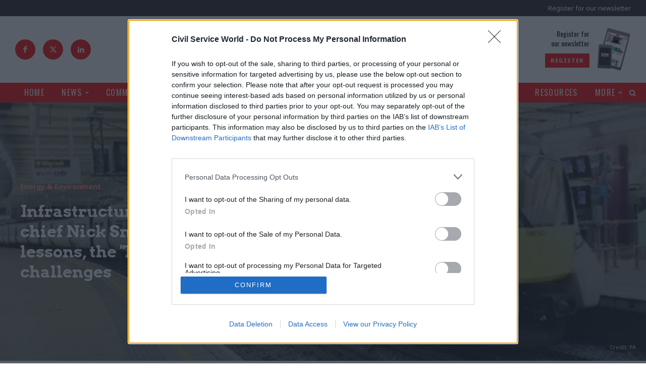

--- FILE ---
content_type: text/html; charset=utf-8
request_url: https://www.civilserviceworld.com/in-depth/article/infrastructure-and-projects-authority-chief-nick-smallwood-on-learning-lessons-the-three-ps-and-netzero-challenges
body_size: 128057
content:
<!doctype html>
<html lang="en" class="no-js">

<head><!-- InMobi Choice. Consent Manager Tag v3.0 (for TCF 2.2) -->
<script type="text/javascript" async=true>
(function() {
  var host = window.location.hostname;
  var element = document.createElement('script');
  var firstScript = document.getElementsByTagName('script')[0];
  var url = 'https://cmp.inmobi.com'
    .concat('/choice/', '1C3fJ9awG115y', '/', host, '/choice.js?tag_version=V3');
  var uspTries = 0;
  var uspTriesLimit = 3;
  element.async = true;
  element.type = 'text/javascript';
  element.src = url;

  firstScript.parentNode.insertBefore(element, firstScript);

  function makeStub() {
    var TCF_LOCATOR_NAME = '__tcfapiLocator';
    var queue = [];
    var win = window;
    var cmpFrame;

    function addFrame() {
      var doc = win.document;
      var otherCMP = !!(win.frames[TCF_LOCATOR_NAME]);

      if (!otherCMP) {
        if (doc.body) {
          var iframe = doc.createElement('iframe');

          iframe.style.cssText = 'display:none';
          iframe.name = TCF_LOCATOR_NAME;
          doc.body.appendChild(iframe);
        } else {
          setTimeout(addFrame, 5);
        }
      }
      return !otherCMP;
    }

    function tcfAPIHandler() {
      var gdprApplies;
      var args = arguments;

      if (!args.length) {
        return queue;
      } else if (args[0] === 'setGdprApplies') {
        if (
          args.length > 3 &&
          args[2] === 2 &&
          typeof args[3] === 'boolean'
        ) {
          gdprApplies = args[3];
          if (typeof args[2] === 'function') {
            args[2]('set', true);
          }
        }
      } else if (args[0] === 'ping') {
        var retr = {
          gdprApplies: gdprApplies,
          cmpLoaded: false,
          cmpStatus: 'stub'
        };

        if (typeof args[2] === 'function') {
          args[2](retr);
        }
      } else {
        if(args[0] === 'init' && typeof args[3] === 'object') {
          args[3] = Object.assign(args[3], { tag_version: 'V3' });
        }
        queue.push(args);
      }
    }

    function postMessageEventHandler(event) {
      var msgIsString = typeof event.data === 'string';
      var json = {};

      try {
        if (msgIsString) {
          json = JSON.parse(event.data);
        } else {
          json = event.data;
        }
      } catch (ignore) {}

      var payload = json.__tcfapiCall;

      if (payload) {
        window.__tcfapi(
          payload.command,
          payload.version,
          function(retValue, success) {
            var returnMsg = {
              __tcfapiReturn: {
                returnValue: retValue,
                success: success,
                callId: payload.callId
              }
            };
            if (msgIsString) {
              returnMsg = JSON.stringify(returnMsg);
            }
            if (event && event.source && event.source.postMessage) {
              event.source.postMessage(returnMsg, '*');
            }
          },
          payload.parameter
        );
      }
    }

    while (win) {
      try {
        if (win.frames[TCF_LOCATOR_NAME]) {
          cmpFrame = win;
          break;
        }
      } catch (ignore) {}

      if (win === window.top) {
        break;
      }
      win = win.parent;
    }
    if (!cmpFrame) {
      addFrame();
      win.__tcfapi = tcfAPIHandler;
      win.addEventListener('message', postMessageEventHandler, false);
    }
  };

  makeStub();

  function makeGppStub() {
    const CMP_ID = 10;
    const SUPPORTED_APIS = [
      '2:tcfeuv2',
      '6:uspv1',
      '7:usnatv1',
      '8:usca',
      '9:usvav1',
      '10:uscov1',
      '11:usutv1',
      '12:usctv1'
    ];

    window.__gpp_addFrame = function (n) {
      if (!window.frames[n]) {
        if (document.body) {
          var i = document.createElement("iframe");
          i.style.cssText = "display:none";
          i.name = n;
          document.body.appendChild(i);
        } else {
          window.setTimeout(window.__gpp_addFrame, 10, n);
        }
      }
    };
    window.__gpp_stub = function () {
      var b = arguments;
      __gpp.queue = __gpp.queue || [];
      __gpp.events = __gpp.events || [];

      if (!b.length || (b.length == 1 && b[0] == "queue")) {
        return __gpp.queue;
      }

      if (b.length == 1 && b[0] == "events") {
        return __gpp.events;
      }

      var cmd = b[0];
      var clb = b.length > 1 ? b[1] : null;
      var par = b.length > 2 ? b[2] : null;
      if (cmd === "ping") {
        clb(
          {
            gppVersion: "1.1", // must be “Version.Subversion”, current: “1.1”
            cmpStatus: "stub", // possible values: stub, loading, loaded, error
            cmpDisplayStatus: "hidden", // possible values: hidden, visible, disabled
            signalStatus: "not ready", // possible values: not ready, ready
            supportedAPIs: SUPPORTED_APIS, // list of supported APIs
            cmpId: CMP_ID, // IAB assigned CMP ID, may be 0 during stub/loading
            sectionList: [],
            applicableSections: [-1],
            gppString: "",
            parsedSections: {},
          },
          true
        );
      } else if (cmd === "addEventListener") {
        if (!("lastId" in __gpp)) {
          __gpp.lastId = 0;
        }
        __gpp.lastId++;
        var lnr = __gpp.lastId;
        __gpp.events.push({
          id: lnr,
          callback: clb,
          parameter: par,
        });
        clb(
          {
            eventName: "listenerRegistered",
            listenerId: lnr, // Registered ID of the listener
            data: true, // positive signal
            pingData: {
              gppVersion: "1.1", // must be “Version.Subversion”, current: “1.1”
              cmpStatus: "stub", // possible values: stub, loading, loaded, error
              cmpDisplayStatus: "hidden", // possible values: hidden, visible, disabled
              signalStatus: "not ready", // possible values: not ready, ready
              supportedAPIs: SUPPORTED_APIS, // list of supported APIs
              cmpId: CMP_ID, // list of supported APIs
              sectionList: [],
              applicableSections: [-1],
              gppString: "",
              parsedSections: {},
            },
          },
          true
        );
      } else if (cmd === "removeEventListener") {
        var success = false;
        for (var i = 0; i < __gpp.events.length; i++) {
          if (__gpp.events[i].id == par) {
            __gpp.events.splice(i, 1);
            success = true;
            break;
          }
        }
        clb(
          {
            eventName: "listenerRemoved",
            listenerId: par, // Registered ID of the listener
            data: success, // status info
            pingData: {
              gppVersion: "1.1", // must be “Version.Subversion”, current: “1.1”
              cmpStatus: "stub", // possible values: stub, loading, loaded, error
              cmpDisplayStatus: "hidden", // possible values: hidden, visible, disabled
              signalStatus: "not ready", // possible values: not ready, ready
              supportedAPIs: SUPPORTED_APIS, // list of supported APIs
              cmpId: CMP_ID, // CMP ID
              sectionList: [],
              applicableSections: [-1],
              gppString: "",
              parsedSections: {},
            },
          },
          true
        );
      } else if (cmd === "hasSection") {
        clb(false, true);
      } else if (cmd === "getSection" || cmd === "getField") {
        clb(null, true);
      }
      //queue all other commands
      else {
        __gpp.queue.push([].slice.apply(b));
      }
    };
    window.__gpp_msghandler = function (event) {
      var msgIsString = typeof event.data === "string";
      try {
        var json = msgIsString ? JSON.parse(event.data) : event.data;
      } catch (e) {
        var json = null;
      }
      if (typeof json === "object" && json !== null && "__gppCall" in json) {
        var i = json.__gppCall;
        window.__gpp(
          i.command,
          function (retValue, success) {
            var returnMsg = {
              __gppReturn: {
                returnValue: retValue,
                success: success,
                callId: i.callId,
              },
            };
            event.source.postMessage(msgIsString ? JSON.stringify(returnMsg) : returnMsg, "*");
          },
          "parameter" in i ? i.parameter : null,
          "version" in i ? i.version : "1.1"
        );
      }
    };
    if (!("__gpp" in window) || typeof window.__gpp !== "function") {
      window.__gpp = window.__gpp_stub;
      window.addEventListener("message", window.__gpp_msghandler, false);
      window.__gpp_addFrame("__gppLocator");
    }
  };

  makeGppStub();

  var uspStubFunction = function() {
    var arg = arguments;
    if (typeof window.__uspapi !== uspStubFunction) {
      setTimeout(function() {
        if (typeof window.__uspapi !== 'undefined') {
          window.__uspapi.apply(window.__uspapi, arg);
        }
      }, 500);
    }
  };

  var checkIfUspIsReady = function() {
    uspTries++;
    if (window.__uspapi === uspStubFunction && uspTries < uspTriesLimit) {
      console.warn('USP is not accessible');
    } else {
      clearInterval(uspInterval);
    }
  };

  if (typeof window.__uspapi === 'undefined') {
    window.__uspapi = uspStubFunction;
    var uspInterval = setInterval(checkIfUspIsReady, 6000);
  }
})();
</script>
<!-- End InMobi Choice. Consent Manager Tag v3.0 (for TCF 2.2) --><meta charset="utf-8" /><meta http-equiv="X-UA-Compatible" content="IE=edge" /><meta name="language" content="en" /><meta name="generator" content="Isle Interactive Ltd" /><meta name="designer" content="Isle Interactive Ltd" /><meta name="viewport" content="initial-scale=1.0, width=device-width, maximum-scale=1" /><meta name="format-detection" content="telephone=no" /><meta name="application-name" content="Civil Service World" /><meta name="msapplication-TileColor" content="#ffffff" /><meta name="msapplication-config" content="/_img/_favicons/browserconfig.xml" /><meta name="theme-color" content="#ffffff" />
        <meta name="robots" content="index, follow" />
    <meta name="revisit-after" content="14 days" /><link rel="apple-touch-icon" sizes="180x180" href="/_img/_favicons/apple-touch-icon.png" /><link rel="icon" type="image/png" sizes="32x32" href="/_img/_favicons/favicon-32x32.png" /><link rel="icon" type="image/png" sizes="16x16" href="/_img/_favicons/favicon-16x16.png" /><link rel="manifest" href="/_img/_favicons/manifest.json" /><link rel="mask-icon" href="/_img/_favicons/safari-pinned-tab.svg" color="#231f20" /><link rel="shortcut icon" href="/favicon.ico" /><link rel="stylesheet" href="/_styles/core.css?v14" media="screen" /><link rel="stylesheet" href="/_styles/layout.css?v22" media="screen" /><link href="https://fonts.googleapis.com/css?family=Arvo:400,700|Noto+Sans:400,700|Oswald:400,500&amp;display=swap" rel="stylesheet" />

    <script src="//ajax.googleapis.com/ajax/libs/jquery/2.2.4/jquery.min.js"></script>
    <script>!window.jQuery && document.write('<script src="/_scripts/jquery.js"><\/script>')</script>
    <script src="/_scripts/modernizr.js"></script>
    <script src="/_scripts/core.js?v8a"></script>
    <script src="/_scripts/plugins.js"></script>

    
    <!-- ADVERTISING - START -->
    <script async src="https://securepubads.g.doubleclick.net/tag/js/gpt.js"></script>
    <script>
        window.googletag = window.googletag || {cmd: []};
    </script>

    <script>
    // define variables to hold gpt slot objects
    var gptSlots = [];

            var slot1,slot2,slot3,slot4,slot5,slot6,slot7;
  googletag.cmd.push(function() {

        headerMapping = googletag.sizeMapping().
  			addSize([0, 0], [1, 1]).
  			addSize([320, 0], [[320, 50], [320, 100]]).
  			addSize([801, 0], [728, 90]).
  			addSize([1201, 0], [[970, 90], [970, 250], [728, 90]]).
  			build();

        leftmpuMapping = googletag.sizeMapping().
  			addSize([0, 0], [1, 1]).
  			addSize([300, 0], [300, 250]).
  			addSize([851, 0], [[300, 600], [300, 250]]).
  			addSize([1201, 0], [[300, 1050], [300, 600], [300, 250]]).
  			build();

        rightmpuMapping = googletag.sizeMapping().
  			addSize([0, 0], [1, 1]).
  			addSize([300, 0], [300, 250]).
  			addSize([851, 0], [[300, 600], [300, 250]]).
  			build();

        skinMapping = googletag.sizeMapping().
  			addSize([1201, 0], [1, 1]).
  			build();

    slot1 = googletag.defineSlot('/1048162/csw/news-article_header', [[320, 50], [970, 250], [970, 90], [320, 100], [1, 1], [728, 90]], 'div-gpt-ad-1608230013890-0').defineSizeMapping(headerMapping).setTargeting('CSW1', 'lazyload').addService(googletag.pubads());
    slot2 = googletag.defineSlot('/1048162/csw/news-article_left-side', [[300, 1050], [300, 600], [300, 250]], 'div-gpt-ad-1608230013890-1').defineSizeMapping(leftmpuMapping).setTargeting('CSW2', 'lazyload').addService(googletag.pubads());
    slot3 = googletag.defineSlot('/1048162/csw/news-article_right-side-top', [300, 250], 'div-gpt-ad-1608230013890-2').setTargeting('CSW3', 'lazyload').addService(googletag.pubads());
    slot5 = googletag.defineSlot('/1048162/csw/news-article_teads', [1, 1], 'div-gpt-ad-1608230013890-4').setTargeting('CSW4', 'lazyload').addService(googletag.pubads());
    slot6 = googletag.defineSlot('/1048162/csw/news-article_inarticle', [300, 250], 'div-gpt-ad-1608230013890-5').setTargeting('CSW5', 'lazyload').addService(googletag.pubads());
    slot7 = googletag.defineSlot('/1048162/csw/news-article_skin', [1, 1], 'div-gpt-ad-1608230013890-6').defineSizeMapping(skinMapping).setTargeting('CSW6', 'lazyload').addService(googletag.pubads());
    googletag.defineSlot('/1048162/csw/news-article_pixel-1', [1, 1], 'div-gpt-ad-1608230013890-7').setTargeting('CSW7', 'lazyload').addService(googletag.pubads());
    googletag.defineSlot('/1048162/csw/news-article_pixel-2', [1, 1], 'div-gpt-ad-1608230013890-8').setTargeting('CSW8', 'lazyload').addService(googletag.pubads());
    googletag.pubads().disableInitialLoad();
    googletag.pubads().enableSingleRequest();
    googletag.pubads().collapseEmptyDivs();
    googletag.pubads().enableLazyLoad({
        fetchMarginPercent: 200,
        renderMarginPercent: 100,
        mobileScaling: 2.0
    });
    googletag.enableServices();googletag.pubads().setTargeting("environment","production");
googletag.pubads().setTargeting("topic",["Energy & Environment","Government Tax Profession","Leadership","Project Delivery"]);
googletag.pubads().setTargeting("articletype","Professions");
gptSlots.push(slot1, slot2, slot3, slot5, slot6, slot7);
            
            });
    </script>
    <!-- ADVERTISING - END -->
    

	<!-- Google Tag Manager -->
	<script>(function(w,d,s,l,i){w[l]=w[l]||[];w[l].push({'gtm.start':
	new Date().getTime(),event:'gtm.js'});var f=d.getElementsByTagName(s)[0],
	j=d.createElement(s),dl=l!='dataLayer'?'&l='+l:'';j.async=true;j.src=
	'https://www.googletagmanager.com/gtm.js?id='+i+dl;f.parentNode.insertBefore(j,f);
	})(window,document,'script','dataLayer','GTM-KQF5SF4');</script>
	<!-- End Google Tag Manager -->

    

    <script async src="https://pagead2.googlesyndication.com/pagead/js/adsbygoogle.js?client=ca-pub-9004706736602092" crossorigin="anonymous"></script>
    <!-- Eloqua Script -->
<script type="text/javascript">
    var _elqQ = _elqQ || [];
    _elqQ.push(['elqSetSiteId', '1690315']);
    _elqQ.push(['elqTrackPageView']);
    
    (function () {
        function async_load() {
            var s = document.createElement('script'); s.type = 'text/javascript'; s.async = true;
            s.src = '//img06.en25.com/i/elqCfg.min.js';
            var x = document.getElementsByTagName('script')[0]; x.parentNode.insertBefore(s, x);
        }
        if (window.addEventListener) window.addEventListener('DOMContentLoaded', async_load, false);
        else if (window.attachEvent) window.attachEvent('onload', async_load); 
    })();
</script>
<!-- Eloqua End -->
<!-- Poool Tracking -->
<script id="poool-engage" src="https://assets.poool.fr/engage.min.js" async></script>
        <script>
            const script = document.getElementById('poool-engage');
            script.addEventListener('load', function() {
                Engage.init('B7H7E-5SALK-J1YCN-ZNZ63')
                .autoCreate();
            });
</script>
 <!-- Poool Tracking End--><script type="text/javascript" src='https://www.google.com/recaptcha/api.js'></script><script src="https://cdn.p-n.io/pushly-sdk.min.js?domain_key=vTxfg56DfluOC4iasj8CMw1LU8uuuRDm0Ykq" async></script>
<script>
  window.PushlySDK = window.PushlySDK || [];
  function pushly() { window.PushlySDK.push(arguments) }
  pushly('load', {
    domainKey: 'vTxfg56DfluOC4iasj8CMw1LU8uuuRDm0Ykq',
    sw: '/assets/pushly/pushly-sdk-worker.js'
  });
</script>
<meta property="og:site_name" content="Civil Service World" />
<meta property="og:locale" content="en_GB" />
<meta property="og:title" content="Infrastructure and Projects Authority chief Nick Smallwood on learning lessons, the 'Three Ps', and net-zero challenges" />
<meta property="og:description" content="As 2020 approaches, senior figures from across government reflect on their highlights and challenges of 2019, look ahead to the next 12 months and ..." />
<meta property="og:url" content="https://www.civilserviceworld.com/in-depth/article/infrastructure-and-projects-authority-chief-nick-smallwood-on-learning-lessons-the-three-ps-and-netzero-challenges" />
<meta property="og:image" content="https://www.civilserviceworld.com/siteimg/share/ugc-1/fullnews/news/23674/25640_original.jpg" />
<meta property="og:image:type" content="image/jpeg" />
<meta property="og:type" content="article" />
<meta property="article:published_time" content="2020-06-25 03:12:08" />
<meta property="article:modified_time" content="2020-06-25 03:12:08" />

<link rel="canonical" href="https://www.civilserviceworld.com/in-depth/article/infrastructure-and-projects-authority-chief-nick-smallwood-on-learning-lessons-the-three-ps-and-netzero-challenges" /><meta name="Description" content="Published on 28/12/2019, Infrastructure and Projects Authority chief Nick Smallwood on learning lessons, the &#39;Three Ps&#39;, and net-zero challenges. As 2..." />
<meta name="twitter:card" content="summary_large_image" />
<meta name="twitter:site" content="@CSWnews" />
<meta name="twitter:url" content="https://www.civilserviceworld.com/in-depth/article/infrastructure-and-projects-authority-chief-nick-smallwood-on-learning-lessons-the-three-ps-and-netzero-challenges" />
<meta name="twitter:title" content="Infrastructure and Projects Authority chief Nick Smallwood on learning lessons, the &#39;Three Ps&#39;, and net-zero challenges" />
<meta name="twitter:description" content="As 2020 approaches, senior figures from across government reflect on their highlights and challenges of 2019, look ahead to the next 12 months and share their favourite festive memories" />
<meta name="twitter:image" content="https://www.civilserviceworld.com/siteimg/share/ugc-1/fullnews/news/23674/25640_original.jpg" />
<title>
	Infrastructure and Projects Authority chief Nick Smallwood on learning lessons, the 'Three Ps', and net-zero challenges
</title></head>

<body >
    
	<!-- Google Tag Manager (noscript) -->
	<noscript><iframe src="https://www.googletagmanager.com/ns.html?id=GTM-KQF5SF4"
	height="0" width="0" style="display:none;visibility:hidden"></iframe></noscript>
	<!-- End Google Tag Manager (noscript) -->

    <form method="post" action="/in-depth/article/infrastructure-and-projects-authority-chief-nick-smallwood-on-learning-lessons-the-three-ps-and-netzero-challenges" id="form1">
<div class="aspNetHidden">
<input type="hidden" name="__EVENTTARGET" id="__EVENTTARGET" value="" />
<input type="hidden" name="__EVENTARGUMENT" id="__EVENTARGUMENT" value="" />
<input type="hidden" name="__VIEWSTATE" id="__VIEWSTATE" value="/[base64]/[base64]/[base64]/[base64]/[base64]/[base64]/gW4Avpvep44LMY7m3LIT6ZU=" />
</div>

<script type="text/javascript">
//<![CDATA[
var theForm = document.forms['form1'];
if (!theForm) {
    theForm = document.form1;
}
function __doPostBack(eventTarget, eventArgument) {
    if (!theForm.onsubmit || (theForm.onsubmit() != false)) {
        theForm.__EVENTTARGET.value = eventTarget;
        theForm.__EVENTARGUMENT.value = eventArgument;
        theForm.submit();
    }
}
//]]>
</script>


<script src="/WebResource.axd?d=WEgD7NKkB4g2YhEKaAOFuV2JTSx80PFw2VWdoM3g5ExEFX45g3QGEWe3vHFMZdwzw-SQjuXcOP_Xg2UV13bOj6R-fMzQW5sh1UTpASeLdxk1&amp;t=638901809280000000" type="text/javascript"></script>


<script src="/ScriptResource.axd?d=tVqrBSYiv4wOo-8eu2O6jpyYnjAudSV_njQIStw0swZkNFACY1S4yx7KvjQKkVEu1AXsp-wM5WiZ77M13avvDBs2srKghljh9sJeb2r1i_cll1vs9D96hrVwjKyIaoZX-rKDZjmhwlRohK2wKfMnXQry-mHZEteXd5wiXkLEyOA1&amp;t=32e5dfca" type="text/javascript"></script>
<script src="/ScriptResource.axd?d=vtFa1jM1__6ci6HPBAHHES1S1H30Xf4RZKFGBk1vursz5o_9ZQQ5XiryzmJSIBnnwGMYUX6i3AHHLtq9IZG5ddla3m05zDlm7DAbrmE5Xsua-FytOK1XVHAg1KW89J1BDPxcIrWcT6zOH12FcPe25Yk3Ht6aYHSWufeshyCep6gSri1Ar3ePV95jkx0Iuuda0&amp;t=32e5dfca" type="text/javascript"></script>
        

<header>
    <noscript>
        <div class="msg msgError nojavascript">
            <p>
                This site requires JavaScript for certain functions and interactions to work. Please turn on JavaScript
                for the best possible experience.</p>
        </div>
    </noscript>

    <div class="hdr-ad">
        <div class="row--ad">

        <!-- /1048162/csw/news-article_header -->
<div id='div-gpt-ad-1608230013890-0' class="csw-ad">
  <script>
    googletag.cmd.push(function() { googletag.display('div-gpt-ad-1608230013890-0');  });
  </script>
</div>

        </div>
    </div>

    <div class="hdr-top">
        <!--<div class="hdr-pDods">
            <a href="http://www.dodsgroup.com/" target="_blank">Part of the DODS Group
                <span>
                    <img src="/_img/icons/dods_icon_white.svg" alt="DODS Group Logo">
                </span>
            </a>
        </div>-->
        <div class="hdr-topRight">
            <div class="hdr-register">
                <a href="/more/newsletter-registration.htm" class="hdr-reg">Register for our newsletter</a>
            </div>
            <div class="burger">
                <div class="hamburger">
                    <span></span>
                </div>
                <div class="b-label">Menu</div>
            </div>
        </div>
    </div>

    <div class="hdr-main">
        <div class="hdr-social">
            <a href="https://www.facebook.com/civilserviceworld" target="_blank" class="icon icon--facebook"></a>
            <a href="https://x.com/CSWnews" target="_blank" class="icon icon--x">
                <svg xmlns="http://www.w3.org/2000/svg" shape-rendering="geometricPrecision" text-rendering="geometricPrecision" image-rendering="optimizeQuality" fill-rule="evenodd" clip-rule="evenodd" viewBox="0 0 512 462.799"><path fill-rule="nonzero" d="M403.229 0h78.506L310.219 196.04 512 462.799H354.002L230.261 301.007 88.669 462.799h-78.56l183.455-209.683L0 0h161.999l111.856 147.88L403.229 0zm-27.556 415.805h43.505L138.363 44.527h-46.68l283.99 371.278z"/></svg>
            </a>
            <a href="https://www.linkedin.com/company/civil-service-world" target="_blank" class="icon icon--linkedIn"></a>
        </div>
        <a href="/" class="logo hideText">Civil Service World</a>
        <div class="hdr-promo">
            <div class="promo-text">
   <p class="oswald">Register for<br>our newsletter</p>
   <a href="/more/newsletter-registration.htm"  class="btn btn--xsmall" >Register</a>
</div>
<div class="promo-img">
  <img alt="Register" src="/ugc-1/uploads/pageblocks/6193/96d561fb82ad85233ce7797799fb8479.jpg">
</div>


            
        </div>
    </div>

    <div class="hdr-nav">

        <div class="nav-main">
            <nav class="menu">
                <ul><li><a href="/" title="Civil service, Westminster,  Whitehall news &amp; analysis for civil servants | Civil Service World maga"><span>Home</span></a></li><li class="noSub liHasChildren"><a href="/news.htm" title="News | Civil Service | Civil Service World magazine"><span>News</span></a><ul><li><a href="/news/brexit.htm" title="Brexit news for those working in the Civil Service |  Civil Service World magazine"><span>Brexit</span></a></li><li><a href="/news/civil-service-reform.htm" title="Civil Service Reform news for those working in the Civil Service |  Civil Service World magazine"><span>Civil Service Reform</span></a></li><li><a href="/news/coronavirus.htm" title="Latest Coronavirus news for those working in the Civil Service |  Civil Service World magazine"><span>Coronavirus</span></a></li><li><a href="/news/defence.htm" title="Security &amp; Defence news for those working in the Civil Service |  Civil Service World magazine"><span>Security & Defence</span></a></li><li><a href="/news/economy.htm" title="News about the Economy for those working in the Civil Service |  Civil Service World magazine"><span>Economy</span></a></li><li><a href="/news/education.htm" title="News on Education specific for those working in the Civil Service |  Civil Service World magazine"><span>Education</span></a></li><li><a href="/news/energy-environment.htm" title="Energy &amp; Environment news for those working in the Civil Service |  Civil Service World magazine"><span>Energy & Environment</span></a></li><li><a href="/news/foreign-affairs.htm" title="Foreign Affairs news for those working in the Civil Service |  Civil Service World magazine"><span>Foreign Affairs</span></a></li><li><a href="/news/health-social-care.htm" title="Health &amp; Social Care news for those working in the Civil Service |  Civil Service World magazine"><span>Health & Social Care</span></a></li><li><a href="/news/justice-home-affairs.htm" title="Justice &amp; Home Affairs news for those working in the Civil Service |  Civil Service World magazine"><span>Justice & Home Affairs</span></a></li><li><a href="/news/leadership.htm" title="Leadership news for those working in the Civil Service |  Civil Service World magazine"><span>Leadership</span></a></li><li><a href="/news/culture.htm" title="News on Culture for those working in the Civil Service | Civil Service World magazine"><span>Culture</span></a></li><li><a href="/news/local-devolved.htm" title="Local &amp; Devolved news for those working in the Civil Service |  Civil Service World magazine"><span>Local & Devolved</span></a></li><li><a href="/news/politics-constitution.htm" title="Politics &amp; Constitutional news for those working in the Civil Service |  Civil Service World magazin"><span>Politics & Constitution</span></a></li><li><a href="/news/transport.htm" title="Transport news for those working in the Civil Service |  Civil Service World magazine"><span>Transport</span></a></li></ul></li><li><a href="/comment.htm" title="Comment, analysis and opinion on the Civil Service | Civil Service World magazine"><span>Comment</span></a></li><li class="liOn"><a href="/in-depth.htm" class="on" title="In Depth articles from the Civil Service | Civil Service World magazine"><span>In Depth</span></a></li><li class="noSub liHasChildren"><a href="/professions.htm" title="Articles by Professions within the Civil Service |  Civil Service World magazine"><span>Professions</span></a><ul><li><a href="/professions/analysis.htm" title="Analysis news within Civil Service | Civil Service World magazine"><span>Analysis</span></a></li><li><a href="/professions/commercial.htm" title="Commercial news within Civil Service | Civil Service World magazine"><span>Commercial</span></a></li><li><a href="/professions/digital-data-technology.htm" title="Digital, Data &amp; Technology news within Civil Service | Civil Service World magazine"><span>Digital, Data & Technology</span></a></li><li><a href="/professions/operational-delivery.htm" title="Operational Delivery news within Civil Service | Civil Service World magazine"><span>Operational Delivery</span></a></li><li><a href="/professions/fraud-error-debt-grants.htm" title="Fraud, Error Debt &amp; Grants news with the Civil Service | Civil Service World magazine"><span>Fraud, Error Debt & Grants</span></a></li><li><a href="/professions/hr.htm" title="HR news within the Civil Service | Civil Service World magazine"><span>HR</span></a></li><li><a href="/professions/legal.htm" title="Legal news related to Civil Service | Civil Service World magazine"><span>Legal</span></a></li><li><a href="/professions/project-delivery.htm" title="Project Delivery news for those working in the Civil Service | Civil Service World magazine"><span>Project Delivery</span></a></li><li><a href="/professions/property-estates.htm" title="Property &amp; Estates news for those working in the Civil Service |  Civil Service World magazine"><span>Property & Estates</span></a></li><li><a href="/professions/communications.htm" title="Communications news for those working in the Civil Service |  Civil Service World magazine"><span>Communications</span></a></li><li><a href="/professions/finance.htm" title="Finance news for those working in the Civil Service |  Civil Service World magazine"><span>Finance</span></a></li><li><a href="/professions/economics.htm" title="Economics news for those working in the Civil Service |  Civil Service World magazine"><span>Economics</span></a></li><li><a href="/professions/planning.htm" title="Planning news for those working in the Civil Service |  Civil Service World magazine"><span>Planning</span></a></li><li><a href="/professions/science-engineering.htm" title="Science &amp; Engineering news for those working in the Civil Service |  Civil Service World magazine"><span>Science & Engineering</span></a></li><li><a href="/professions/statistics.htm" title="Statistics news for those working in the Civil Service |  Civil Service World magazine"><span>Statistics</span></a></li><li><a href="/professions/government-tax-profession.htm" title="Government Tax Profession news for those working in the Civil Service |  Civil Service World magazin"><span>Government Tax Profession</span></a></li><li><a href="/professions/internal-audit.htm" title="Internal Audit news for those working in the Civil Service |  Civil Service World magazine"><span>Internal Audit</span></a></li><li><a href="/professions/knowledge-information-management.htm" title="Knowledge &amp; Information Management news | Civil Service World magazine"><span>Knowledge & Information Management</span></a></li><li><a href="/professions/medical.htm" title="Latest Medical news for those working in the Civil Service |  Civil Service World magazine"><span>Medical</span></a></li><li><a href="/professions/policy.htm" title="Policy news for those working in the Civil Service |  Civil Service World magazine"><span>Policy</span></a></li></ul></li><li><a href="/counter-fraud-zone.htm" title="Counter Fraud Zone"><span>Counter Fraud Zone</span></a></li><li><a href="/trailblazing-women.htm" title="Trailblazing Women"><span>Trailblazing Women</span></a></li><li class="navDisableClick navMobToggle liHasChildren"><a href="/events.htm" title="Upcoming Events | Civil Service World magazine"><span>Events</span></a><ul><li><a href="/events/upcoming-events.htm" title="Upcoming Events | Civil Service World magazine"><span>Upcoming Events</span></a></li><li><a href="/events/watch-on-demand.htm" title="Watch On-Demand | Civil Service World magazine"><span>Watch On Demand</span></a></li></ul></li><li><a href="/resources.htm" title="Resources available | Civil Service World magazine"><span>Resources</span></a></li><li class="navDisableClick navMobToggle liHasChildren"><a href="/more.htm" title="More | Civil Service World magazine"><span>More</span></a><ul><li><a href="/more/permanent-secretaries-roundup.htm" title="Permanent Secretaries Roundup"><span>Permanent Secretaries Roundup</span></a></li><li><a href="/more/training-hub.htm" title="Training Hub"><span>Public Sector Training Hub</span></a></li><li><a href="/more/awards.htm" title="Civil Service Awards within the Civil Service community | Civil Service World magazine"><span>Civil Service Awards</span></a></li><li><a href="/more/write-for-us.htm" title="Write for us at CSW | Civil Service World magazine"><span>Write for us</span></a></li><li class="external"><a href="https://www.civilserviceworld.com/magazine.htm" title="Civil Service World - e-Version | Civil Service World magazine"><span>e-Version</span></a></li><li><a href="/more/commercial-opportunities.htm" title="Commercial Opportunities through CSW | Civil Service World magazine"><span>Commercial Opportunities</span></a></li><li><a href="/more/newsletter-registration.htm" title="Newsletter registration | Civil Service World magazine"><span>Newsletter registration</span></a></li><li><a href="/more/podcasts.htm" title="The Civil Service World Podcast | Civil Service World magazine"><span>Podcasts</span></a></li><li><a href="/more/contact-us.htm" title="Contact Us | Civil Service World mmagazine"><span>Contact Us</span></a></li><li><a href="/more/about-csw.htm" title="About the Civil Service World magazine | Civil Service World magazine"><span>About CSW</span></a></li><li><a href="/members/directory.htm" title="Members Directory"><span>Members Directory</span></a></li></ul></li></ul>
            </nav>
            <div class="nav-search icon icon--search"><span>Search</span></div>
        </div>

        

        <div class="nav-bottom">
            <div class="nav-social">
                <p>Follow us:</p>
                <a href="https://www.facebook.com/civilserviceworld" target="_blank" class="icon icon--facebook"></a>
                <a href="https://x.com/CSWnews" target="_blank" class="icon icon--x">
                    <svg viewBox="0 0 14 12" xmlns="http://www.w3.org/2000/svg" xml:space="preserve" style="fill-rule:evenodd;clip-rule:evenodd;stroke-linejoin:round;stroke-miterlimit:2"><path d="M11.026 0h2.146L8.483 5.083 14 12H9.68L6.296 7.805 2.425 12H.276l5.017-5.437L0 0h4.43l3.058 3.834L11.026 0Zm-.754 10.781h1.19L3.783 1.155H2.507l7.765 9.626Z" style="fill-rule:nonzero"/></svg>
                </a>
                <a href="https://www.linkedin.com/company/civil-service-world" target="_blank"
                    class="icon icon--linkedIn"></a>

            </div>
        </div>

    </div>

</header>

<div class="sticky-header clearFix">
    <a class="logo-sticky" href="/">
        <img src="/_img/logo-sticky.svg" />
    </a>
    <nav class="sticky-nav">
        <ul><li><a href="/" title="Civil service, Westminster,  Whitehall news &amp; analysis for civil servants | Civil Service World maga"><span>Home</span></a></li><li class="noSub liHasChildren"><a href="/news.htm" title="News | Civil Service | Civil Service World magazine"><span>News</span></a><ul><li><a href="/news/brexit.htm" title="Brexit news for those working in the Civil Service |  Civil Service World magazine"><span>Brexit</span></a></li><li><a href="/news/civil-service-reform.htm" title="Civil Service Reform news for those working in the Civil Service |  Civil Service World magazine"><span>Civil Service Reform</span></a></li><li><a href="/news/coronavirus.htm" title="Latest Coronavirus news for those working in the Civil Service |  Civil Service World magazine"><span>Coronavirus</span></a></li><li><a href="/news/defence.htm" title="Security &amp; Defence news for those working in the Civil Service |  Civil Service World magazine"><span>Security & Defence</span></a></li><li><a href="/news/economy.htm" title="News about the Economy for those working in the Civil Service |  Civil Service World magazine"><span>Economy</span></a></li><li><a href="/news/education.htm" title="News on Education specific for those working in the Civil Service |  Civil Service World magazine"><span>Education</span></a></li><li><a href="/news/energy-environment.htm" title="Energy &amp; Environment news for those working in the Civil Service |  Civil Service World magazine"><span>Energy & Environment</span></a></li><li><a href="/news/foreign-affairs.htm" title="Foreign Affairs news for those working in the Civil Service |  Civil Service World magazine"><span>Foreign Affairs</span></a></li><li><a href="/news/health-social-care.htm" title="Health &amp; Social Care news for those working in the Civil Service |  Civil Service World magazine"><span>Health & Social Care</span></a></li><li><a href="/news/justice-home-affairs.htm" title="Justice &amp; Home Affairs news for those working in the Civil Service |  Civil Service World magazine"><span>Justice & Home Affairs</span></a></li><li><a href="/news/leadership.htm" title="Leadership news for those working in the Civil Service |  Civil Service World magazine"><span>Leadership</span></a></li><li><a href="/news/culture.htm" title="News on Culture for those working in the Civil Service | Civil Service World magazine"><span>Culture</span></a></li><li><a href="/news/local-devolved.htm" title="Local &amp; Devolved news for those working in the Civil Service |  Civil Service World magazine"><span>Local & Devolved</span></a></li><li><a href="/news/politics-constitution.htm" title="Politics &amp; Constitutional news for those working in the Civil Service |  Civil Service World magazin"><span>Politics & Constitution</span></a></li><li><a href="/news/transport.htm" title="Transport news for those working in the Civil Service |  Civil Service World magazine"><span>Transport</span></a></li></ul></li><li><a href="/comment.htm" title="Comment, analysis and opinion on the Civil Service | Civil Service World magazine"><span>Comment</span></a></li><li class="liOn"><a href="/in-depth.htm" class="on" title="In Depth articles from the Civil Service | Civil Service World magazine"><span>In Depth</span></a></li><li class="noSub liHasChildren"><a href="/professions.htm" title="Articles by Professions within the Civil Service |  Civil Service World magazine"><span>Professions</span></a><ul><li><a href="/professions/analysis.htm" title="Analysis news within Civil Service | Civil Service World magazine"><span>Analysis</span></a></li><li><a href="/professions/commercial.htm" title="Commercial news within Civil Service | Civil Service World magazine"><span>Commercial</span></a></li><li><a href="/professions/digital-data-technology.htm" title="Digital, Data &amp; Technology news within Civil Service | Civil Service World magazine"><span>Digital, Data & Technology</span></a></li><li><a href="/professions/operational-delivery.htm" title="Operational Delivery news within Civil Service | Civil Service World magazine"><span>Operational Delivery</span></a></li><li><a href="/professions/fraud-error-debt-grants.htm" title="Fraud, Error Debt &amp; Grants news with the Civil Service | Civil Service World magazine"><span>Fraud, Error Debt & Grants</span></a></li><li><a href="/professions/hr.htm" title="HR news within the Civil Service | Civil Service World magazine"><span>HR</span></a></li><li><a href="/professions/legal.htm" title="Legal news related to Civil Service | Civil Service World magazine"><span>Legal</span></a></li><li><a href="/professions/project-delivery.htm" title="Project Delivery news for those working in the Civil Service | Civil Service World magazine"><span>Project Delivery</span></a></li><li><a href="/professions/property-estates.htm" title="Property &amp; Estates news for those working in the Civil Service |  Civil Service World magazine"><span>Property & Estates</span></a></li><li><a href="/professions/communications.htm" title="Communications news for those working in the Civil Service |  Civil Service World magazine"><span>Communications</span></a></li><li><a href="/professions/finance.htm" title="Finance news for those working in the Civil Service |  Civil Service World magazine"><span>Finance</span></a></li><li><a href="/professions/economics.htm" title="Economics news for those working in the Civil Service |  Civil Service World magazine"><span>Economics</span></a></li><li><a href="/professions/planning.htm" title="Planning news for those working in the Civil Service |  Civil Service World magazine"><span>Planning</span></a></li><li><a href="/professions/science-engineering.htm" title="Science &amp; Engineering news for those working in the Civil Service |  Civil Service World magazine"><span>Science & Engineering</span></a></li><li><a href="/professions/statistics.htm" title="Statistics news for those working in the Civil Service |  Civil Service World magazine"><span>Statistics</span></a></li><li><a href="/professions/government-tax-profession.htm" title="Government Tax Profession news for those working in the Civil Service |  Civil Service World magazin"><span>Government Tax Profession</span></a></li><li><a href="/professions/internal-audit.htm" title="Internal Audit news for those working in the Civil Service |  Civil Service World magazine"><span>Internal Audit</span></a></li><li><a href="/professions/knowledge-information-management.htm" title="Knowledge &amp; Information Management news | Civil Service World magazine"><span>Knowledge & Information Management</span></a></li><li><a href="/professions/medical.htm" title="Latest Medical news for those working in the Civil Service |  Civil Service World magazine"><span>Medical</span></a></li><li><a href="/professions/policy.htm" title="Policy news for those working in the Civil Service |  Civil Service World magazine"><span>Policy</span></a></li></ul></li><li><a href="/counter-fraud-zone.htm" title="Counter Fraud Zone"><span>Counter Fraud Zone</span></a></li><li><a href="/trailblazing-women.htm" title="Trailblazing Women"><span>Trailblazing Women</span></a></li><li class="navDisableClick navMobToggle liHasChildren"><a href="/events.htm" title="Upcoming Events | Civil Service World magazine"><span>Events</span></a><ul><li><a href="/events/upcoming-events.htm" title="Upcoming Events | Civil Service World magazine"><span>Upcoming Events</span></a></li><li><a href="/events/watch-on-demand.htm" title="Watch On-Demand | Civil Service World magazine"><span>Watch On Demand</span></a></li></ul></li><li><a href="/resources.htm" title="Resources available | Civil Service World magazine"><span>Resources</span></a></li><li class="navDisableClick navMobToggle liHasChildren"><a href="/more.htm" title="More | Civil Service World magazine"><span>More</span></a><ul><li><a href="/more/permanent-secretaries-roundup.htm" title="Permanent Secretaries Roundup"><span>Permanent Secretaries Roundup</span></a></li><li><a href="/more/training-hub.htm" title="Training Hub"><span>Public Sector Training Hub</span></a></li><li><a href="/more/awards.htm" title="Civil Service Awards within the Civil Service community | Civil Service World magazine"><span>Civil Service Awards</span></a></li><li><a href="/more/write-for-us.htm" title="Write for us at CSW | Civil Service World magazine"><span>Write for us</span></a></li><li class="external"><a href="https://www.civilserviceworld.com/magazine.htm" title="Civil Service World - e-Version | Civil Service World magazine"><span>e-Version</span></a></li><li><a href="/more/commercial-opportunities.htm" title="Commercial Opportunities through CSW | Civil Service World magazine"><span>Commercial Opportunities</span></a></li><li><a href="/more/newsletter-registration.htm" title="Newsletter registration | Civil Service World magazine"><span>Newsletter registration</span></a></li><li><a href="/more/podcasts.htm" title="The Civil Service World Podcast | Civil Service World magazine"><span>Podcasts</span></a></li><li><a href="/more/contact-us.htm" title="Contact Us | Civil Service World mmagazine"><span>Contact Us</span></a></li><li><a href="/more/about-csw.htm" title="About the Civil Service World magazine | Civil Service World magazine"><span>About CSW</span></a></li><li><a href="/members/directory.htm" title="Members Directory"><span>Members Directory</span></a></li></ul></li></ul>
    </nav>
    <div class="sticky-srch"></div>
    <div class="burger">
        <div class="hamburger">
            <span></span>
        </div>
    </div>
</div>

<div class="search-overlay">
    <div id="hdr_pnlSearch" class="hdr-searchBar" onkeypress="javascript:return WebForm_FireDefaultButton(event, &#39;hdr_btnSearch&#39;)">
	
        <input name="ctl00$hdr$txtSearch" type="text" id="hdr_txtSearch" class="text sb-keyword" placeholder="Enter keyword/s" />
        <input type="submit" name="ctl00$hdr$btnSearch" value="Search" id="hdr_btnSearch" class="btn btn--medium sb-btn" />
    
</div>
    <span class="search-close icon icon--close"></span>
</div>
        
    
    

<main>
    <div class="template template--1col ">

        


        


<div class="hero hero--news">
    <div class="hero-image">
        <img src="/siteimg/news-hero/ugc-1/fullnews/news/23674/25640_original.jpg">
    </div>

    <div class="av-share av-share--hero">
        <div class="addthis_inline_share_toolbox_oz7r"></div>
    </div>

  
<div class="hero-caption">
<div class="img-caption"><em><strong>Credit: PA</strong></em></div>
</div>


    <div class="hero-content">
        <div class="hero-cat"><a href="/news/energy-environment.htm">Energy & Environment</a></div>
        <h1>Infrastructure and Projects Authority chief Nick Smallwood on learning lessons, the 'Three Ps', and net-zero challenges</h1>
    </div>
</div>

        <div class="main-content">
            <div class="container">
                








<div class="article-view article-view--long article-view--legacy">
    <div class="av-inner">
        <div class="av-author">
            <div class="av-authImg">
                <a href="/news/author/civil-service-world">
            <img src="/ugc-1/fullnews/author/1395/12.jpg" alt="Civil Service World" />
        </a>
            </div>
            <div class="av-authInfo">
                <p class="av-authName">
                    By <a href="/news/author/civil-service-world">Civil Service World</a>
                </p>
                <p class="av-date">28 Dec 2019</p>
                
            </div>
            
        </div>


        <div class="av-main">
            <div class="av-standWrap">
    <div class="av-standFirst arvo">
        <p>As 2020 approaches, senior figures from across government reflect on their highlights and challenges of 2019, look ahead to the next 12 months and share their favourite festive memories</p><br />

    </div>
</div>


<p><em><strong>What was your highlight of 2019?</strong></em></p>

<p>I would have to say when I joined the IPA in August! It’s an exciting time to be joining government, there is plenty to keep busy with. I am proud to have joined an organisation which has such a crucial and unique view from the centre of government and is home to such a great deal of expertise. The IPA has a real impact right across government. For example, in 2019 the IPA worked with the Department for Transport to make sure we are learning the right lessons from infrastructure projects that have gone before. Now we are focusing on making sure we are applying these lessons to projects that come next so we are continually learning and feeding back into the project-delivery system.</p>

<blockquote>
<p>With a new government, there are more commitments on the horizon and more projects yet to come.</p>
</blockquote>

<p><em><strong>What has been the most significant change in your organisation this year?</strong></em></p>

<p>Since I joined the IPA, we have been working on the “Three Ps”. As the government’s centre of expertise for project, portfolio and programme management, I believe going into 2020 it is crucial we focus on people, performance and principles to ultimately support the delivery of the IPA’s vision to create the best performing projects system in the world. We need to think about how we can get the basics of project delivery right and about enforcing the system we currently have, whilst equipping our people with the tools and capability they need to deliver.</p>

<p><em><strong>What will be the biggest challenge of 2020 – and how are you preparing to meet it?</strong></em></p>

<p>There will be new challenges for which we need new capabilities. With a new government, there are more commitments on the horizon and more projects yet to come. For example, in order to reach net-zero emissions by 2050 we will not only have to begin new projects but the change will also affect the entire supply chain with the rapid adoption of new technologies. We are preparing for this by continuing to work with our growing community of major project leaders to learn more about what they need – both to support them, and to help build the capability of their teams and the next generation of major project leaders in government.&nbsp;</p>

<p><em><strong>Tell us a favourite festive memory from your youth...</strong></em></p>

<p>Well, my birthday is actually Christmas Day! So for the first few years of my life I didn’t know the difference between Christmas and birthdays. During this time we lived in Singapore and Christmas overseas was always a happy time to share with my family.</p>


            <div class="hide js-newsview-related">
                <div class="av-related">
                    <div class="alt-title">
                        <span class="at-cat h3">Related</span>
                    </div>
                    <div class="news-item news-item--related">     
    <div class="ni-image">
        <a href="/in-depth/article/can-you-survive-the-churn-new-board-game-policy-profession-shoes">
      
            <img class="lazyload"  data-src="/siteimg/list-x-four/ugc-1/fullnews/news/31152/34444_original.jpg" alt="Can you survive the Churn? The new board game putting players in the shoes of policy professionals">


        </a>
    </div>
    <div class="ni-content">
        <div class="ni-meta">
            <span class="ni-date">14 Jan</span>
            <span class="ni-cat"><a href="/news/civil-service-reform.htm">Civil Service Reform</a></span>
        </div>
        <div class="ni-title h3">
            <a href="/in-depth/article/can-you-survive-the-churn-new-board-game-policy-profession-shoes">Can you survive the Churn? The new board game putting players in the shoes of policy professionals</a>
        </div>               
        <div class="ni-author">by <a href="/news/author/tevye-markson">Tevye Markson</a></div>
    </div>
</div>


                </div>
            </div>

            <div class="av-most-recent">
   <p>Read the most recent articles written by Civil Service World - <a href="/news/article/civil-service-world-winter-2026-issue-read-online">Read the winter 2026 issue of Civil Service World</a> </p>
</div>



            
                    <div class="av-tags">
                        <p class="av-tagTitle">Tags</p>
                
                    <a href="/news/tag.htm?filter=339">Infrastructure and Projects Authority</a>
                
                    </div>
                
            
                    <div class="av-tags av-tags--categories">
                        <p class="av-tagTitle">Categories</p>
                
                    <a href="/news/energy-environment.htm">Energy & Environment</a>
                
                    <a href="/professions/government-tax-profession">Government Tax Profession</a>
                
                    <a href="/news/leadership.htm">Leadership</a>
                
                    <a href="/professions/project-delivery">Project Delivery</a>
                
                    </div>
                


            <div class="av-share-bottom clearFix">
                <span class="icon icon--right-arrow">Share this page</span>
                <div class="share-buttons">
                    <a class="share-button-item share-button-item--twitter"
                    href="https://x.com/intent/tweet?text=Infrastructure+and+Projects+Authority+chief+Nick+Smallwood+on+learning+lessons%2c+the+%27Three+Ps%27%2c+and+net-zero+challenges&amp;url=https://www.civilserviceworld.com/%2fin-depth%2farticle%2finfrastructure-and-projects-authority-chief-nick-smallwood-on-learning-lessons-the-three-ps-and-netzero-challenges" target="_blank"
                    rel="noopener" aria-label="">
                     <svg viewBox="0 0 14 12" xmlns="http://www.w3.org/2000/svg" xml:space="preserve" style="fill-rule:evenodd;clip-rule:evenodd;stroke-linejoin:round;stroke-miterlimit:2"><path d="M11.026 0h2.146L8.483 5.083 14 12H9.68L6.296 7.805 2.425 12H.276l5.017-5.437L0 0h4.43l3.058 3.834L11.026 0Zm-.754 10.781h1.19L3.783 1.155H2.507l7.765 9.626Z"/></svg>
                </a>
<a class="share-button-item share-button-item--whatsapp"
                    href="whatsapp://send?text=Infrastructure+and+Projects+Authority+chief+Nick+Smallwood+on+learning+lessons%2c+the+%27Three+Ps%27%2c+and+net-zero+challenges%20https://www.civilserviceworld.com/%2fin-depth%2farticle%2finfrastructure-and-projects-authority-chief-nick-smallwood-on-learning-lessons-the-three-ps-and-netzero-challenges" target="_blank" rel="noopener"
                    aria-label="">
                    <svg xmlns="http://www.w3.org/2000/svg" viewBox="0 0 24 24">
                        <path
                            d="M20.1 3.9C17.9 1.7 15 .5 12 .5 5.8.5.7 5.6.7 11.9c0 2 .5 3.9 1.5 5.6L.6 23.4l6-1.6c1.6.9 3.5 1.3 5.4 1.3 6.3 0 11.4-5.1 11.4-11.4-.1-2.8-1.2-5.7-3.3-7.8zM12 21.4c-1.7 0-3.3-.5-4.8-1.3l-.4-.2-3.5 1 1-3.4L4 17c-1-1.5-1.4-3.2-1.4-5.1 0-5.2 4.2-9.4 9.4-9.4 2.5 0 4.9 1 6.7 2.8 1.8 1.8 2.8 4.2 2.8 6.7-.1 5.2-4.3 9.4-9.5 9.4zm5.1-7.1c-.3-.1-1.7-.9-1.9-1-.3-.1-.5-.1-.7.1-.2.3-.8 1-.9 1.1-.2.2-.3.2-.6.1s-1.2-.5-2.3-1.4c-.9-.8-1.4-1.7-1.6-2-.2-.3 0-.5.1-.6s.3-.3.4-.5c.2-.1.3-.3.4-.5.1-.2 0-.4 0-.5C10 9 9.3 7.6 9 7c-.1-.4-.4-.3-.5-.3h-.6s-.4.1-.7.3c-.3.3-1 1-1 2.4s1 2.8 1.1 3c.1.2 2 3.1 4.9 4.3.7.3 1.2.5 1.6.6.7.2 1.3.2 1.8.1.6-.1 1.7-.7 1.9-1.3.2-.7.2-1.2.2-1.3-.1-.3-.3-.4-.6-.5z" />
                    </svg>
                </a>
<a class="share-button-item share-button-item--linkedin"
                    href="https://www.linkedin.com/shareArticle?mini=true&amp;url=https://www.civilserviceworld.com/%2fin-depth%2farticle%2finfrastructure-and-projects-authority-chief-nick-smallwood-on-learning-lessons-the-three-ps-and-netzero-challenges&amp;title=Infrastructure+and+Projects+Authority+chief+Nick+Smallwood+on+learning+lessons%2c+the+%27Three+Ps%27%2c+and+net-zero+challenges&amp;summary=Infrastructure+and+Projects+Authority+chief+Nick+Smallwood+on+learning+lessons%2c+the+%27Three+Ps%27%2c+and+net-zero+challenges&amp;source=https://www.civilserviceworld.com/%2fin-depth%2farticle%2finfrastructure-and-projects-authority-chief-nick-smallwood-on-learning-lessons-the-three-ps-and-netzero-challenges"
                    target="_blank" rel="noopener" aria-label="">
                    <svg xmlns="http://www.w3.org/2000/svg" viewBox="0 0 24 24">
                        <path
                            d="M6.5 21.5h-5v-13h5v13zM4 6.5C2.5 6.5 1.5 5.3 1.5 4s1-2.4 2.5-2.4c1.6 0 2.5 1 2.6 2.5 0 1.4-1 2.5-2.6 2.5zm11.5 6c-1 0-2 1-2 2v7h-5v-13h5V10s1.6-1.5 4-1.5c3 0 5 2.2 5 6.3v6.7h-5v-7c0-1-1-2-2-2z" />
                    </svg>
                </a>
<a class="share-button-item share-button-item--email"
                    href="mailto:?subject=Infrastructure+and+Projects+Authority+chief+Nick+Smallwood+on+learning+lessons%2c+the+%27Three+Ps%27%2c+and+net-zero+challenges&amp;body=https://www.civilserviceworld.com/%2fin-depth%2farticle%2finfrastructure-and-projects-authority-chief-nick-smallwood-on-learning-lessons-the-three-ps-and-netzero-challenges" target="_self" rel="noopener"
                    aria-label="">
                    <svg xmlns="http://www.w3.org/2000/svg" viewBox="0 0 24 24">
                        <path
                            d="M22 4H2C.9 4 0 4.9 0 6v12c0 1.1.9 2 2 2h20c1.1 0 2-.9 2-2V6c0-1.1-.9-2-2-2zM7.25 14.43l-3.5 2c-.08.05-.17.07-.25.07-.17 0-.34-.1-.43-.25-.14-.24-.06-.55.18-.68l3.5-2c.24-.14.55-.06.68.18.14.24.06.55-.18.68zm4.75.07c-.1 0-.2-.03-.27-.08l-8.5-5.5c-.23-.15-.3-.46-.15-.7.15-.22.46-.3.7-.14L12 13.4l8.23-5.32c.23-.15.54-.08.7.15.14.23.07.54-.16.7l-8.5 5.5c-.08.04-.17.07-.27.07zm8.93 1.75c-.1.16-.26.25-.43.25-.08 0-.17-.02-.25-.07l-3.5-2c-.24-.13-.32-.44-.18-.68s.44-.32.68-.18l3.5 2c.24.13.32.44.18.68z" />
                    </svg>
                </a>
<a class="share-button-item share-button-item--facebook"
                    href="https://facebook.com/sharer/sharer.php?u=https://www.civilserviceworld.com/%2fin-depth%2farticle%2finfrastructure-and-projects-authority-chief-nick-smallwood-on-learning-lessons-the-three-ps-and-netzero-challenges" target="_blank" rel="noopener"
                    aria-label="">
                    <svg xmlns="http://www.w3.org/2000/svg" viewBox="0 0 24 24">
                        <path  d="M18.77 7.46H14.5v-1.9c0-.9.6-1.1 1-1.1h3V.5h-4.33C10.24.5 9.5 3.44 9.5 5.32v2.15h-3v4h3v12h5v-12h3.85l.42-4z" />
                    </svg>
                </a>
                </div>
            </div>

            <div class="av-dianomi-bottom clearFix">
                <script type="text/javascript" id="dianomi_context_script" src="https://www.dianomi.com/js/contextfeed.js"></script>
                <div class="dianomi_context" data-dianomi-context-id="210"></div>
            </div>

        </div>
        <div class="av-rc">
            <div class="col-ad">
                <!-- /1048162/csw/news-article_right-side-top -->
                <div id='div-gpt-ad-1608230013890-2' class="csw-ad">
                    <script>
                        googletag.cmd.push(function() { googletag.display('div-gpt-ad-1608230013890-2'); });
                    </script>
                </div>
            </div>
            <div class="alt-title">
                <span class="at-cat h3">Read next</span>
            </div>
            <div class="news-list news-list--sqThumb">
                <div class="news-item">
    <div class="ni-image">
        <a href="/news/article/baroness-casey-warns-of-learned-helplessness-in-civil-service">
            
            <img data-src="/siteimg/news-next/ugc-1/fullnews/news/31151/34443_original.jpg" class="lazyload" alt="Baroness Casey warns of 'learned helplessness' in civil service">
           

        </a>
    </div>
    <div class="ni-content">
        <div class="ni-meta">
            <span class="ni-date">14 Jan</span>
            <span class="ni-cat"><a href="/news/civil-service-reform.htm">Civil Service Reform</a></span>
        </div>
        <div class="ni-title ">
            <a href="/news/article/baroness-casey-warns-of-learned-helplessness-in-civil-service">Baroness Casey warns of 'learned helplessness' in civil service</a>
        </div>
    </div>
</div><div class="news-item">
    <div class="ni-image">
        <a href="/in-depth/article/great-british-energy-what-do-we-know-so-far-about-the-publiclyowned-firm">
            
            <img data-src="/siteimg/news-next/ugc-1/fullnews/news/31141/34432_original.jpg" class="lazyload" alt="Great British Energy: What do we know so far about the green power company?">
           

        </a>
    </div>
    <div class="ni-content">
        <div class="ni-meta">
            <span class="ni-date">12 Jan</span>
            <span class="ni-cat"><a href="/news/energy-environment.htm">Energy & Environment</a></span>
        </div>
        <div class="ni-title ">
            <a href="/in-depth/article/great-british-energy-what-do-we-know-so-far-about-the-publiclyowned-firm">Great British Energy: What do we know so far about the green power company?</a>
        </div>
    </div>
</div><div class="news-item">
    <div class="ni-image">
        <a href="/professions/article/military-chief-sounds-alarm-over-28bn-mod-black-hole-ministry-of-defence-civil-service-russia-ukraine">
            
            <img data-src="/siteimg/news-next/ugc-1/fullnews/news/31137/34427_original.jpg" class="lazyload" alt="Military chief sounds alarm over £28bn MoD ‘black hole’">
           

        </a>
    </div>
    <div class="ni-content">
        <div class="ni-meta">
            <span class="ni-date">09 Jan</span>
            <span class="ni-cat"><a href="/news/defence.htm">Security & Defence</a></span>
        </div>
        <div class="ni-title ">
            <a href="/professions/article/military-chief-sounds-alarm-over-28bn-mod-black-hole-ministry-of-defence-civil-service-russia-ukraine">Military chief sounds alarm over £28bn MoD ‘black hole’</a>
        </div>
    </div>
</div>


            </div>

            <div class="news-list news-list--dianomi">
                <script type="text/javascript" id="dianomi_context_script" src="https://www.dianomi.com/js/contextfeed.js"></script>
                <div class="dianomi_context" data-dianomi-context-id="1341"></div>
            </div>

        </div>
        <div class="av-lc">
            <div class="col-ad">
            <!-- /1048162/csw/news-article_left-side -->
            <div id='div-gpt-ad-1608230013890-1' class="csw-ad">
            <script>
                googletag.cmd.push(function() { googletag.display('div-gpt-ad-1608230013890-1'); });
            </script>
            </div>
            </div>
            <div class="alt-title">
                <span class="at-cat h3">Partner content</span>
            </div>
            <div class="news-list  news-list--sqThumb news-list--sqThumb--members">
                <div class="news-item">
    <div class="ni-image">
        <a href="/news/article/the-growth-imperative-the-uks-carbon-plan-as-an-economic-blueprint-for-global-leadership">
            
            <img data-src="/siteimg/news-next/ugc-1/fullnews/news/30915/34164_original.jpg" class=" lazyload" alt="The growth imperative: The UK's carbon plan as an economic blueprint for global leadership">
             
<span class="ni-tag">Partner Content</span>
        </a>
    </div>
    <div class="ni-content">
        <div class="ni-title">
            <a href="/news/article/the-growth-imperative-the-uks-carbon-plan-as-an-economic-blueprint-for-global-leadership">The growth imperative: The UK's carbon plan as an economic blueprint for global leadership</a>
        </div>
            <div class="ni-meta">
            <span class="ni-date">11 Nov 2025</span>
            <span class="ni-author">by <a href="/members/wsp">WSP</a></span>
        </div>                        
    </div>
</div><div class="news-item">
    <div class="ni-image">
        <a href="/news/article/small-but-mighty-priming-smes-for-success-in-defence">
            
            <img data-src="/siteimg/news-next/ugc-1/fullnews/news/30613/33808_original.jpg" class=" lazyload" alt="Small but mighty: Priming SMEs for success in defence">
             
<span class="ni-tag">Partner Content</span>
        </a>
    </div>
    <div class="ni-content">
        <div class="ni-title">
            <a href="/news/article/small-but-mighty-priming-smes-for-success-in-defence">Small but mighty: Priming SMEs for success in defence</a>
        </div>
            <div class="ni-meta">
            <span class="ni-date">04 Aug 2025</span>
            <span class="ni-author">by <a href=" ">AtkinsRéalis</a></span>
        </div>                        
    </div>
</div><div class="news-item">
    <div class="ni-image">
        <a href="/news/article/hidden-gem-adele-gritten-on-delivering-national-priorities-locally">
            
            <img data-src="/siteimg/news-next/ugc-1/fullnews/news/30488/33658_original.jpg" class=" lazyload" alt="Hidden gem: Adele Gritten on delivering national priorities locally">
             
<span class="ni-tag">Partner Content</span>
        </a>
    </div>
    <div class="ni-content">
        <div class="ni-title">
            <a href="/news/article/hidden-gem-adele-gritten-on-delivering-national-priorities-locally">Hidden gem: Adele Gritten on delivering national priorities locally</a>
        </div>
            <div class="ni-meta">
            <span class="ni-date">30 Jun 2025</span>
            <span class="ni-author">by <a href="/news/author/civil-service-world-staff">Civil Service World staff</a></span>
        </div>                        
    </div>
</div><div class="news-item">
    <div class="ni-image">
        <a href="/news/article/collaboration-the-secret-to-success-30161">
            
            <img data-src="/siteimg/news-next/ugc-1/fullnews/news/30161/33237_original.jpg" class=" lazyload" alt="Collaboration: The secret to success">
             
<span class="ni-tag">Partner Content</span>
        </a>
    </div>
    <div class="ni-content">
        <div class="ni-title">
            <a href="/news/article/collaboration-the-secret-to-success-30161">Collaboration: The secret to success</a>
        </div>
            <div class="ni-meta">
            <span class="ni-date">24 Mar 2025</span>
            <span class="ni-author">by <a href=" ">Balfour Beatty</a></span>
        </div>                        
    </div>
</div><div class="news-item">
    <div class="ni-image">
        <a href="/news/article/innovation-in-government-an-opportunity-to-learn">
            
            <img data-src="/siteimg/news-next/ugc-1/fullnews/news/30079/33138_original.jpg" class=" lazyload" alt="Innovation in government: An opportunity to learn">
             
<span class="ni-tag">Partner Content</span>
        </a>
    </div>
    <div class="ni-content">
        <div class="ni-title">
            <a href="/news/article/innovation-in-government-an-opportunity-to-learn">Innovation in government: An opportunity to learn</a>
        </div>
            <div class="ni-meta">
            <span class="ni-date">18 Mar 2025</span>
            <span class="ni-author">by <a href="/members/serco-29917">Serco</a></span>
        </div>                        
    </div>
</div><div class="news-item">
    <div class="ni-image">
        <a href="/news/article/smart-local-energy-systems-a-blueprint-for-the-uks-energy-future">
            
            <img data-src="/siteimg/news-next/ugc-1/fullnews/news/30109/33173_original.jpg" class=" lazyload" alt="Smart Local Energy Systems: A blueprint for the UK’s energy future">
             
<span class="ni-tag">Partner Content</span>
        </a>
    </div>
    <div class="ni-content">
        <div class="ni-title">
            <a href="/news/article/smart-local-energy-systems-a-blueprint-for-the-uks-energy-future">Smart Local Energy Systems: A blueprint for the UK’s energy future</a>
        </div>
            <div class="ni-meta">
            <span class="ni-date">11 Mar 2025</span>
            <span class="ni-author">by <a href=" ">Amey</a></span>
        </div>                        
    </div>
</div>


            </div>
        </div>
    </div>
</div>

<div class="avantisDiv"></div>

<!-- Ad Unit - civilserviceworld.com_1x1* - for in-read Ads-->
<!-- /1048162/csw/news-article_pixel-1 -->
<div id='div-gpt-ad-1608230013890-7'>
  <script>
    googletag.cmd.push(function() { googletag.display('div-gpt-ad-1608230013890-7'); });
  </script>
</div>

<!-- /1048162/csw/news-article_pixel-2 -->
<div id='div-gpt-ad-1608230013890-8'>
  <script>
    googletag.cmd.push(function() { googletag.display('div-gpt-ad-1608230013890-8');  });
  </script>
</div>
            </div>
        </div>
    </div>
</main>
    

        

<footer>
    <div class="container">
        <div class="ftr-col ftr-col--left clearFix">

            <div class="ftr-subsWrap">
                <div class="h2">Exclusive insight into the world of the civil service</div>
                <div class="ftr-subs">
                    <a class="clearFix" href="/more/newsletter-registration.htm">
                        <div class="ftrs-img">
                            <img class="lazyload" data-src="/ugc-1/uploads/pageblocks/11/93f24420313820e47ec6866c214ff2bb.jpg" alt="Subscribe" >
                        </div>
                        <div class="ftrs-text">
                            <p>Access to:</p>

<ul>
	<li>Monthly magazines</li>
	<li>Daily e-bulletins</li>
	<li>Podcasts</li>
</ul>

                            <p><span class="btn btn--xsmall">Register</span></p>
                        </div>
                    </a>
                </div>

<div class="subs-popup subs-popup--membership">
    <div class="subs-close"><span class="icon icon--subsClose">Close</span></div>
    <div class="h4 h4--sm">Sign up to the Civil Service World newsletter today!</div>
    <div><a href="/more/newsletter-registration.htm" class="btn btn--small">Find out more</a></div>
</div>
            </div>

            <div class="ftr-social">
                <div class="h3 nato">Follow us</div>
                <a href="https://www.facebook.com/civilserviceworld" target="_blank" class="icon icon--facebook"></a>
                <a href="https://x.com/CSWnews" target="_blank" class="icon icon--x">
                  <svg xmlns="http://www.w3.org/2000/svg" shape-rendering="geometricPrecision" text-rendering="geometricPrecision" image-rendering="optimizeQuality" fill-rule="evenodd" clip-rule="evenodd" viewBox="0 0 512 462.799"><path fill-rule="nonzero" d="M403.229 0h78.506L310.219 196.04 512 462.799H354.002L230.261 301.007 88.669 462.799h-78.56l183.455-209.683L0 0h161.999l111.856 147.88L403.229 0zm-27.556 415.805h43.505L138.363 44.527h-46.68l283.99 371.278z"/></svg>
                </a>
                <a href="https://www.linkedin.com/company/civil-service-world" target="_blank" class="icon icon--linkedIn"></a>
            </div>

            <div class="ftr-copyWrap">
                <p>Registered in England & Wales under No. 07291783</p>
                <p>&copy; Political Holdings Limited <script>document.write(new Date().getFullYear());</script></p>

            </div>
        </div>
        <div class="ftr-col ftr-col--right clearFix flx flx--wr">
            <div class="ftr-subcol ftr-subcol--1">
                <div class="h3 nato">Quick Links</div>
                <ul>
	<li><a href="/home.htm">Home</a></li>
	<li><a href="/news.htm">News</a></li>
	<li><a href="/comment.htm">Comment</a></li>
	<li><a href="/in-depth.htm">In Depth</a></li>
	<li><a href="/professions.htm">Professions</a></li>
	<li><a href="/events.htm">Events</a></li>
	<li><a href="/resources.htm">White Papers</a></li>
	<li><a href="/more/commercial-opportunities.htm">Commercial Opportunities</a></li>
	<li><a href="/more/contact-us.htm">Contact Us</a></li>
</ul>

                <span class="icon icon--chevDown"></span>
            </div>
            <div class="ftr-subcol  ftr-subcol--1">
                <div class="h3 nato">Services</div>
                <ul>
	<li><a href="https://www.totalpolitics.com/media/" target="_blank">Media</a></li>
	<li><a href="https://www.totalpolitics.com/events/" target="_blank">Events</a></li>
	<li><a href="https://www.totalpolitics.com/training/" target="_blank">Training</a></li>
</ul>

                <span class="icon icon--chevDown"></span>
            </div>
            <div class="ftr-subcol ftr-subcol--1">
                <div class="h3 nato">Media & Publishing</div>
                <ul>
	<li><a href="https://www.politicshome.com/" target="_blank">PoliticsHome</a></li>
	<li><a href="http://www.theparliamentmagazine.eu/" target="_blank">The Parliament</a></li>
	<li><a href="http://www.holyrood.com" target="_blank">Holyrood</a></li>
	<li><a href="https://www.politicshome.com/thehouse">The House Magazine</a></li>
	<li><a href="http://www.publictechnology.net/" target="_blank">PublicTechnology</a></li>
	<li><a href="http://www.trainingjournal.com" target="_blank">Training Journal</a></li>
</ul>

                <span class="icon icon--chevDown"></span>
            </div>
			<div class="ftr-subcol ftr-subcol--1 ftr-subcol--last">
                <div class="h3 nato">About Us</div>
                <ul>
	<li><a href="https://www.totalpolitics.com/" target="_blank">Total Politics Group</a></li>
	<li><a href="https://www.totalpolitics.com/docs/privacy-policy.pdf" target="_blank">Privacy Policy</a></li>
	<li><a href="https://www.totalpolitics.com/docs/Website_Terms_and_Conditions_of_Use.pdf" target="_blank">Terms &amp;&nbsp;Conditions</a></li>
</ul>

                <span class="icon icon--chevDown"></span>
            </div>
            <!--<div class="ftr-subcol ftr-subcol--1">
                <div class="h3 nato">Dods Events</div>
                
                <span class="icon icon--chevDown"></span>
            </div>-->
            <!--<div class="ftr-subcol ftr-subcol--1 ftr-subcol--last">
                <div class="h3 nato">Partnership Events</div>
                
                <span class="icon icon--chevDown"></span>
            </div>-->
        </div>
    </div>
</footer>


	<!--Skin Ad Unit-->
    <!-- /1048162/csw/news-article_skin -->
<div id='div-gpt-ad-1608230013890-6'>
  <script>
    googletag.cmd.push(function() { googletag.display('div-gpt-ad-1608230013890-6'); });
  </script>
</div>





        <script type="text/javascript">
//<![CDATA[
Sys.WebForms.PageRequestManager._initialize('ctl00$ajax', 'form1', [], [], [], 90, 'ctl00');
//]]>
</script>

        


<!-- Hotjar Tracking Code for https://www.civilserviceworld.com --><script>
    (function(h,o,t,j,a,r){
        h.hj=h.hj||function(){(h.hj.q=h.hj.q||[]).push(arguments)};
        h._hjSettings={hjid:1500412,hjsv:6};
        a=o.getElementsByTagName('head')[0];
        r=o.createElement('script');r.async=1;
        r.src=t+h._hjSettings.hjid+j+h._hjSettings.hjsv;
        a.appendChild(r);
    })(window,document,'https://static.hotjar.com/c/hotjar-','.js?sv=');
</script>


<script async type="text/javascript">
    // Wait for TCF consent before refreshing ads
    function checkConsentAndRefreshAds() {
        if (typeof (window.__tcfapi) !== 'function') {
            setTimeout(checkConsentAndRefreshAds, 250);
            return;
        }

        // Initial check for consent
        __tcfapi('getTCData', 2, function (tcData, success) {
            if (!success || tcData.cmpStatus != "loaded") {
                setTimeout(checkConsentAndRefreshAds, 250);
                return;
            }

            if (tcData.eventStatus === 'tcloaded' || tcData.eventStatus === 'useractioncomplete') {
                refreshAds();
            }
        });

        // Add an event listener for consent changes
        __tcfapi('addEventListener', 2, function (tcData, success) {
            if (success && (tcData.eventStatus === 'useractioncomplete' || tcData.eventStatus === 'cmpuishown')) {
                refreshAds();
            }
        });
    }

    // Function to refresh ads
    function refreshAds() {
        googletag.cmd.push(function () {
            googletag.pubads().refresh();
        });
    }

    // Initialize the consent check
    checkConsentAndRefreshAds();
</script>


    
<div class="aspNetHidden">

	<input type="hidden" name="__VIEWSTATEGENERATOR" id="__VIEWSTATEGENERATOR" value="90059987" />
</div></form>
    
</body>
</html>

--- FILE ---
content_type: text/html; charset=utf-8
request_url: https://www.google.com/recaptcha/api2/aframe
body_size: -86
content:
<!DOCTYPE HTML><html><head><meta http-equiv="content-type" content="text/html; charset=UTF-8"></head><body><script nonce="hOO60WkEyjKDVRfhVfqaaw">/** Anti-fraud and anti-abuse applications only. See google.com/recaptcha */ try{var clients={'sodar':'https://pagead2.googlesyndication.com/pagead/sodar?'};window.addEventListener("message",function(a){try{if(a.source===window.parent){var b=JSON.parse(a.data);var c=clients[b['id']];if(c){var d=document.createElement('img');d.src=c+b['params']+'&rc='+(localStorage.getItem("rc::a")?sessionStorage.getItem("rc::b"):"");window.document.body.appendChild(d);sessionStorage.setItem("rc::e",parseInt(sessionStorage.getItem("rc::e")||0)+1);localStorage.setItem("rc::h",'1768410016082');}}}catch(b){}});window.parent.postMessage("_grecaptcha_ready", "*");}catch(b){}</script></body></html>

--- FILE ---
content_type: text/css
request_url: https://www.civilserviceworld.com/_styles/layout.css?v22
body_size: 20658
content:
/* = Framework
----------------------------------------------------------------------------------------------------------------- */
.container { width: 1340px; margin: 0 auto; position: relative; }
.container img { max-width: 100%; }

.inner { max-width: 670px; margin: 0 auto; }

@media screen and (max-width: 1420px) {
    .container { width: auto; margin-right: 25px; margin-left: 25px; }
}

@media screen and (max-width: 600px) {
    .container { margin-right: 20px; margin-left: 20px; }
}

@media screen and (max-width: 400px) {
    .container { margin-right: 15px; margin-left: 15px; }
}

@media screen and (max-width: 340px) {
    .container { margin-right: 10px; margin-left: 10px; }
}

/* = Templates
----------------------------------------------------------------------------------------------------------------- */
.template { position: relative; }
.main-content { padding: 40px 0; }

@media screen and (max-width: 750px) {
    .hero + .main-content { padding-top: 30px; }
}

@media screen and (max-width: 480px) {
    .main-content { padding: 35px 0; }
    .hero + .main-content { padding-top: 25px; }
}

@media screen and (max-width: 340px) {
    .main-content { padding: 30px 0; }
}

/* = Logo
----------------------------------------------------------------------------------------------------------------- */
.logo { width: 250px; height: 102px; display: block; margin: 15px auto; background: url(/_img/logo.svg) no-repeat top left; }

.logo-sticky { width: 100px; padding: 8px 10px; position: relative; display: table-cell; vertical-align: middle; }
.logo-sticky img { width: 78px; }

@media screen and (max-width: 1024px) {
    .logo { width: 221px; height: 90px; background-size: auto 90px; }
}

@media screen and (max-width: 850px) {
    .logo { margin: 0 auto; }
}

@media screen and (max-width: 600px) {
    .logo { width: 196px; height: 80px; background-size: auto 80px; }
}

@media screen and (max-width: 480px) {
    .logo { width: 221px; height: 90px; background-size: auto 90px; }
}

@media screen and (max-width: 400px) {
    .logo-sticky { padding: 8px; }
    .logo-sticky img { width: 66px; }
}


/* = Header Content
----------------------------------------------------------------------------------------------------------------- */
.hdr-top { display: flex; align-items: center; justify-content: flex-end; padding: 4px 30px; min-height: 32px; color: #fff; background: #231f20; position: relative; }
.hdr-top a { color: #fff; }
.hdr-top a:not(.icon):hover { text-decoration: underline; }

.hdr-pDods { display: inline-block; vertical-align: top; }
.hdr-pDods a { display: inline-block; font-size: 12px; }
.hdr-pDods span { padding-left: 5px; display: inline-block; vertical-align: middle; }
.hdr-pDods span img { vertical-align: top; width: 31px; }

.hdr-topRight { float: right; }

.hdr-social { position: absolute; font-size: 12px; top: 50%; -ms-transform: translateY(-50%); -webkit-transform: translateY(-50%); transform: translateY(-50%); }
.hdr-social a { margin: 0 6px; color: #fff; font-size: 14px; display: inline-block; width: 40px; height: 40px; line-height: 40px; text-align: center; border-radius: 50%; background: #FF0000; }
.hdr-social a:first-child { margin-left: 0; }
.hdr-social .icon--facebook:before { font-size: 15px; }
.hdr-social svg {width: 13px; fill: #fff;margin-bottom: -1px; }

.hdr-main { padding: 0 30px; color: #fff; position: relative; }

.hdr-promo { position: absolute; display: table; text-align: right; top: 50%; height: 100%; right: 30px; max-width: 250px; -ms-transform: translateY(-50%); -webkit-transform: translateY(-50%); transform: translateY(-50%); }
.hdr-promo > div { display: table-cell; vertical-align: middle; }
.hdr-promo p { line-height: 1.4em; margin: 0 0 11px; color: #000; }
.hdr-promo .btn { margin-bottom: 4px; }
.hdr-promo .promo-img { padding-left: 15px; }
.hdr-promo .promo-img img { max-height: 85px; width: auto; }

.hdr-register { font-size: 13px; margin-bottom: 1px; }

.sticky-header { position: fixed; top: 0; left: 0; display: table; width: 100%; background: #FF0000; z-index: 10; -ms-transform: translateY(-50px); -webkit-transform: translateY(-50px); transform: translateY(-50px); -webkit-transition: transform .3s ease; transition: transform .3s ease; }
.stickyOn .sticky-header { -ms-transform: translateY(0); -webkit-transform: translateY(0); transform: translateY(0); }

.sticky-srch { position: absolute; cursor: pointer; top: 0; right: 0; width: 46px; height: 100%; border-left: 1px solid #fff; border-color: rgba(255, 255, 255, 0.6); }
.sticky-srch:before { content: '\e800'; position: absolute; top: 50%; width: 100%; margin-top: -8px; color: #fff; font-size: 14px; -webkit-transition: color .2s ease; transition: color .2s ease; }
.sticky-srch:hover:before { color: #FFD542; }


@media screen and (min-width: 1025px) {
    .hdr-social a:hover,
    .hdr-social a:hover svg { color: #FFD542; fill:#FFD542; }
}

@media screen and (max-width: 1000px) {
    .sticky-srch { width: 45px; border-color: rgba(255,255,255,0.4); }
}

@media screen and (max-width: 1024px) {
    .hdr-top { padding: 4px 25px; }
    .hdr-main { padding: 0 25px; }

    .hdr-promo { right: 25px; }
    .hdr-promo p { font-size: 13px; }
    .hdr-promo .btn { margin-bottom: 3px; font-size: 10px; }
    .hdr-promo .promo-img img { max-height: 75px; }
    .hdr-promo p { margin: 0 0 9px; }

    .hdr-social a { margin: 0 5px; width: 36px; height: 36px; line-height: 36px; }
}

@media screen and (max-width: 950px) {
    .hdr-top { padding: 4px 20px; }
    .hdr-main { padding: 0 20px; }
    .hdr-promo { right: 20px; }
}

@media screen and (max-width: 850px) {
    .hdr-main { padding: 15px 20px; box-shadow: 0 1px #dadada; }
    .hdr-top { display: flex; padding: 10px 15px; }

    .hdr-topRight { margin-right: 90px; }
    .hdr-register { font-size: 12px; margin-top: 1px; }

    .hdr-social a { margin: 0 3px; width: 32px; height: 32px; line-height: 32px; font-size: 13px; }
    .hdr-social .icon--facebook:before { font-size: 14px; }

    .hdr-promo .promo-img img { max-height: 65px; }
    .hdr-promo .promo-img { padding-left: 14px; }
    .hdr-promo p { font-size: 12px; margin: 0 0 7px; }
    .hdr-promo .btn { font-size: 9px; }

    .sticky-srch { right: 45px; }
}

@media screen and (max-width: 750px) {
    .hdr-promo .promo-img { display: none; }
    .hdr-social a { width: 30px; height: 30px; line-height: 30px; }
}

@media screen and (max-width: 600px) {
    .hdr-main { padding: 15px; }

    .hdr-register { font-size: 11px; margin-top: 2px; }

    .hdr-promo { right: 15px; }
    .hdr-promo p { font-size: 11px; }
    .hdr-promo .btn { padding: .45em .9em; }

    .hdr-social a { font-size: 12px; width: 26px; height: 26px; line-height: 26.5px; }
    .hdr-social .icon--facebook:before { font-size: 13px; }

    .hdr-pDods a { font-size: 10px; vertical-align: middle; }
    .hdr-pDods span img { width: 30px; }
}

@media screen and (max-width: 480px) {
    .hdr-top  { min-height: 37px;}

    .hdr-main { padding: 20px 15px; }

    .hdr-register { font-size: 10px; margin-top: 3px; }

    .hdr-social,
    .hdr-promo { display: none; }
}

@media screen and (max-width: 480px) {
    /* .hdr-register { display: none; } */

    .sticky-srch { right: 43px; width: 44px; }
}

@media screen and (max-width: 400px) {
    .sticky-srch { right: 40px; width: 40px; }
}

/* = Hamburger
----------------------------------------------------------------------------------------------------------------- */
.burger { display: none; overflow: hidden; position: absolute; top: 0; right: 0; padding: 8px 15px; height: 100%; background: #FF0000; cursor: pointer; z-index: 1; }
.burger .b-label { padding-left: 6px; line-height: 1; color: #fff; font-weight: 600; user-select: none; }
.burger > div { float: left; }

.hamburger { position: relative; padding: 0; width: 15px; height: 14px; cursor: pointer; -webkit-transition: background 0.3s ease; transition: background 0.3s ease; overflow: hidden; }
.hamburger:focus { outline: none; }
.hamburger span { display: block; position: absolute; top: 50%; margin-top: -1px; left: 0; right: 0; height: 2px; background: #fff; -webkit-transition: background 0.3s ease; transition: background 0.3s ease; }
.hamburger span:before,
.hamburger span:after { content: ""; position: absolute; display: block; left: 0; width: 100%; height: 2px; background-color: #fff; -webkit-transition: 0.3s ease; transition: 0.3s ease; }
.hamburger span:before { top: -5px; }
.hamburger span:after { bottom: -5px; }

.navOn .hamburger span { background: none; }
.navOn .hamburger span:before { top: 0; -webkit-transform: rotate(45deg); transform: rotate(45deg); }
.navOn .hamburger span:after { bottom: 0; -webkit-transform: rotate(-45deg); transform: rotate(-45deg); }

.sticky-header .hamburger span,
.sticky-header .hamburger span::before,
.sticky-header .hamburger span::after { background: #fff; }
.navOn .sticky-header .hamburger span { background: none; }

@media screen and (max-width: 850px) {
    .burger { display: inline-block; padding:11px 15px; }

    .sticky-header .burger { display: block; padding: 10px 15px; border-left: 1px solid rgba(255, 255, 255, 0.4); }
    .sticky-header .hamburger { margin: 3px 0; }
}

@media screen and (max-width: 480px) {
    .burger { padding: 11px 14px; }
    .navOn .burger { background: #000; border-color: #000; }

    .sticky-header .burger { padding: 10px 14px; }
}

@media screen and (max-width: 400px) {
    .sticky-header .burger { padding: 10px 12px; }
    .sticky-header .hamburger { margin: 1px 0; }
}

/* = Menus
----------------------------------------------------------------------------------------------------------------- */
.nav-main { padding: 6px 30px 0; text-align: center; background: #FF0000; position: relative; }
.nav-sub { padding: 0 25px; background: #fff; box-shadow: 0 1px #dadada; }

.menu ul,
.nav-sub ul,
.nav-reg ul { margin: 0; padding: 0; list-style: none; }

.menu ul li { display: inline-block; margin: 0 5px; position: relative; }
.menu ul li a { padding: 3px 12px 9px; display: inline-block; font-size: 12px; color: #fff; letter-spacing: 1.2px; text-transform: uppercase; }
.menu ul li.liOn a { color: #1d1d1c; background: #fff; border-radius: 4px 4px 0px 0px; }

.nav-main ul li a { font-family: 'Oswald', sans-serif; font-size: 16px; font-weight: 400; letter-spacing: 1.4px; }

.menu ul ul { display: none; }
.menu ul li.liHasChildren ul { position: absolute; padding: 6px 0 8px; min-width: 220px; left: 50%; -ms-transform: translateX(-50%); -webkit-transform: translateX(-50%); transform: translateX(-50%); border-top: 1px solid rgba(255, 255, 255, 0.3); background: #FF0000; z-index: 10; }
.menu ul li.liHasChildren ul li { display: block; margin: 0px 15px; padding: 2px 0; border-bottom: 1px solid rgba(255, 255, 255, 0.35); }
.menu ul li.liHasChildren ul li:last-child { border: none; }
.menu ul li.liHasChildren ul li a { display: block; font-size: 12px; text-align: center; padding: 5px 0; color: #fff; background: none; }
.menu ul li .icon { display: none; position: absolute; cursor: pointer; right: 0; top: 5px; height: 32px; line-height: 32px; width: 38px; font-size: 12px; text-align: center; color: #fff; border-left: 1px solid rgba(255, 255, 255, 0.3); }

.nav-sub ul li { display: inline-block; margin: 0 12px; position: relative; }
.nav-sub ul li a { display: inline-block; padding: 9px 5px; font-size: 14px; color: #1d1d1c; letter-spacing: 0.28px; font-weight: 600; }

.nav-bottom { position: absolute; bottom: 0; left: 0; width: 100%; }

.nav-search { position: absolute; padding: 10px 15px; top: 0; right: 5px; color: #fff; cursor: pointer; }
.nav-search span { display: none; }
.nav-search:before { content: ''; position: absolute; left: 0; top: 8px; bottom: 8px; width: 1px; background: rgba(255, 255, 255, 0.4); }

.nav-social { display: none; padding: 10px 30px; bottom: 0; left: 0; width: 100%; background: #221e1f; }
.nav-social > * { color: #fff; display: inline-block; margin: 0 14px 0 0; }
.nav-social > a:last-child { margin: 0; }
.nav-social svg { fill: #fff; width: 13px; margin-bottom: -1px; }

/*Greedy Nav*/
.greedy-nav { position: relative; min-width: 250px; }
.greedy-nav ul li a { display: block; position: relative; }
.greedy-nav ul li a:hover { text-decoration: underline; }
.greedy-nav .gn-more { position: absolute; user-select: none; top: 50%; -ms-transform: translateY(-50%); -webkit-transform: translateY(-50%); transform: translateY(-50%); right: 0; padding: 0 0 0 10px; outline: none; cursor: pointer; font-weight: 700; color: #FF0000; }
.greedy-nav .gn-more .icon:after { padding-left: 5px; font-size: .9em; }
.hidden + .gn-more .icon--minusSlim:after { content: '\e80e'; }
.greedy-nav .nav { display: inline-table; height: 100%; }
.greedy-nav .nav li { display: table-cell; margin: 0; padding: 0 12px; }
.greedy-nav .nav li a { white-space: nowrap; }
.greedy-nav .hidden-links { position: absolute; margin-top: 0; padding: 5px 0; min-width: 180px; right: 0; background: #fff; -webkit-box-shadow: 0px 8px 15px 0px rgba(0, 0, 0, 0.15); box-shadow: 0px 8px 15px 0px rgba(0, 0, 0, 0.15); z-index: 2; }
.greedy-nav .hidden-links li { display: block; margin: 0px 15px; padding: 2px 0; border-bottom: 1px solid #dedede; }
.greedy-nav .hidden-links li a { display: block; text-align: center; padding: 5px 15px; color: #1d1d1c; background: none; }
.greedy-nav .hidden-links li:last-child { border: none; }
.greedy-nav .hidden { visibility: hidden; }
.greedy-nav .nav li.on a:hover,
.greedy-nav .hidden-links li.on a:hover { text-decoration: none; }
.greedy-nav .nav li.on a span,
.greedy-nav .hidden-links li.on a span { position: relative; }
.greedy-nav .nav li.on a:after { content: ''; position: absolute; left: 5px; bottom: 0; width: calc(100% - 10px); height: 5px; background: #FF0000; }
.greedy-nav .hidden-links li.on a span:after { content: ''; position: absolute; left: 0; bottom: -1px; width: 100%; height: 2px; background: #FF0000; }
/*END - Greedy nav*/

@media screen and (min-width: 1650px) {
    .nav-sub { text-align: center; }
}

@media screen and (min-width: 851px) {
    .menu ul li.liHasChildren:hover ul { display: block; }
    .menu ul li.noSub:hover ul { display: none; }
    .menu ul li:not(.liOn) a > span { border-bottom: 1px solid transparent; -webkit-transition: border .25s ease; transition: border .25s ease; }
    .menu ul li.liHasChildren > a span:after { content: '\e802'; padding-left: 6px; color: rgba(255, 255, 255, 0.75); width: 7px; font-size: 12px; vertical-align: middle; margin: 0 0 2px; }
    .menu ul li.liHasChildren.liOn > a span:after { content: '\e802'; color: #bbb; }

    .menu ul li:not(.liOn) a:hover,
    .menu ul li.liHasChildren ul li a:hover,
    .menu ul li.liHasChildren ul li.liOn a  { color: #FFD542; }

    .nav-search:hover { color: #FFD542; }
}

@media screen and (min-width: 851px) and (max-height: 650px) {
    .greedy-nav .hidden-links { max-width: 640px;  -webkit-box-shadow: 0px 2px 15px 0px rgba(0, 0, 0, 0.15); box-shadow: 0px 2px 15px 0px rgba(0, 0, 0, 0.15); }
    .greedy-nav .hidden-links li { float: left; width: 50%;  margin: 0; }
    .greedy-nav .hidden-links li:nth-child(odd) { border-right: 1px solid #dedede;}
}

@media screen and (max-width: 1200px) {
    .menu ul li a {font-size: 15px;  letter-spacing: 1px; padding: 3px 9px 9px;  }
}


@media screen and (max-width: 1024px) {
    .nav-main { padding: 6px 25px 0; text-align: left; }
    .nav-sub { text-align: left; }
    .menu ul li a { padding: 3px 8px 9px; }
}

@media screen and (max-width: 960px) {
    .nav-main { padding: 6px 20px 0; }

    .menu ul li { margin: 0; }
    .nav-sub ul li { margin: 0px 6px; }
    .greedy-nav .nav li { padding: 0 6px; }
}

@media screen and (max-width: 850px) {
    .hdr-nav { position: fixed; top: 0; left: 0; left: -325px; width: 300px; border: none; height: 100%; background: #efefef; background: #FF0000; box-shadow: 0 0 15px 0px rgba(0, 0, 0, 0.25); -webkit-transition: left .4s ease; transition: left .4s ease; z-index: 11; }
    .navOn .hdr-nav { left: 0; }

    .csstransforms3d .hdr-nav { left: 0; -webkit-transform: translate3d(-325px, 0, 0); -moz-transform: translate3d(-325px, 0, 0); transform: translate3d(-325px, 0, 0); -webkit-transition: -webkit-transform .4s ease; transition: transform .4s ease; }
    .csstransforms3d .navOn .hdr-nav { -webkit-transform: translate3d(0, 0, 0); -moz-transform: translate3d(0, 0, 0); transform: translate3d(0, 0, 0); }

    .nav-main { padding: 25px 30px; height: 100%; overflow: auto; text-align: left; }

    .menu ul li { display: block; border-bottom: 1px solid rgba(255, 255, 255, 0.3); }
    .menu ul li:last-child { border: none; }
    .menu ul li a { display: block; padding: 10px 0; }
    .menu ul li.liOn a { color: #fff; -webkit-border-radius: 0; border-radius: 0; background: transparent; }
    .menu ul li.liOn > a span { border-bottom: 1px solid #fff; }
    .menu ul li .icon { display: block; }
    .menu ul > li.liHasChildren > a { margin-right: 38px; }

    .menu ul li.liHasChildren span:after { -webkit-transition: transform .15s ease; transition: transform .15s ease; }
    .menu ul li.liHasChildren.subOn span:after { -ms-transform: rotate(180deg); -webkit-transform: rotate(180deg); transform: rotate(180deg); }
    .menu ul li.liHasChildren ul { position: relative; background: none; left: 0; padding: 0; margin-bottom: 12px; -ms-transform: none; -webkit-transform: none; transform: none; }
    .menu ul li.liHasChildren ul li { margin: 0; border-color: rgba(255, 255, 255, 0.2); }
    .menu ul li.liHasChildren ul li a { padding: 5px 0; text-align: left; letter-spacing: 1px; }

    .nav-main .menu ul li.subOn ul { display: block; }

    .nav-search { position: relative; padding: 11px 0; top: 0; right: 0; color: #fff; border-top: 1px solid rgba(255, 255, 255, 0.3); }
    .nav-search:before { content: none; }
    .nav-search:after { opacity: .85; font-size: .8em; vertical-align: middle; margin-bottom: 1px; }
    .nav-search span { display: inline-block; padding-right: 10px; font-size: 12px; color: #fff; font-weight: 600; letter-spacing: 1.2px; text-transform: uppercase; }

    .nav-sub { visibility: hidden; }
}

@media screen and (max-width: 600px) {
    .hdr-nav { left: -300px; width: 275px; }
    .csstransforms3d .hdr-nav { -webkit-transform: translate3d(-300px, 0, 0); -moz-transform: translate3d(-300px, 0, 0); transform: translate3d(-300px, 0, 0); }
}

@media screen and (max-width: 480px) {
    .nav-social { display: block; }
    .nav-social > * { margin: 0 18px 0 0; }
    .nav-social a:hover { color: #FFD542; }
    .nav-social a:hover svg { fill: #FFD542; }
    .nav-main { height: calc(100% - 41px); }
}

@media screen and (max-width: 400px) {
    .nav-main { padding: 20px 25px; }
    .nav-social { padding: 10px 25px; }
}

@media screen and (max-width: 360px) {
    .hdr-nav { left: -285px; width: calc(100% - 87px); }
    .csstransforms3d .hdr-nav { -webkit-transform: translate3d(calc(-100% - 15px), 0, 0); -moz-transform: translate3d(calc(-100% - 15px), 0, 0); transform: translate3d(calc(-100% - 15px), 0, 0); }
}

@media screen and (max-width: 350px) {
    .nav-social > * { margin: 0 16px 0 0; }
}

@media screen and (max-width: 340px) {
    .nav-main { padding: 20px; }
    .nav-social { padding: 10px 20px; }
    .nav-social > * { margin: 0 13px 0 0; }
}

/* = Sticky Navigation
----------------------------------------------------------------------------------------------------------------- */
.sticky-nav { text-align: right; padding-right: 76px; display: table-cell; vertical-align: middle; }
.sticky-nav ul { margin: 0; padding: 0; text-align: right; }
.sticky-nav > ul { display: inline-block; }

.sticky-nav ul li { display: inline-block; list-style: none; margin: 0 30px 0 0; padding: 0; position: relative; }
.sticky-nav ul li:last-child { margin: 0; }
.sticky-nav ul li a { position: relative; color: #fff; display: block; padding: 9px 0 10px; font-size: 15px; text-transform: uppercase; font-family: 'Oswald', sans-serif; font-weight: 400; letter-spacing: 1.4px; }
.sticky-nav ul li ul { display: none; }
.sticky-nav ul li ul li { margin: 0; display: block; }
.sticky-nav ul li ul a { font-size: 14px; color: #fff; }
.sticky-nav ul li ul li.liOn a {color:#FFD542; }

.sticky-nav ul .liHasChildren a:after { color: rgba(255, 255, 255, 0.6); }
.sticky-nav ul .ext a:after { color: #1f1f1f; }
.sticky-nav ul li.menu--tw a:before { padding-right: 3px; text-decoration: none; }

@media screen and (min-width: 1061px) and (max-height: 650px) {
    .sticky-nav ul li.liHasChildren ul li a { padding: 7px 0; }
}

@media screen and (min-width: 1061px) and (max-height: 600px) {
    .sticky-nav ul li.liHasChildren ul li a { padding: 6px 0; }
}

@media screen and (min-width: 1061px) {
    .sticky-nav .more-nav li.liHasChildren:last-child ul { left: auto; right: 0; text-align: right; }
    .sticky-nav ul li ul li:hover a { text-decoration: underline; }
}

@media screen and (min-width: 751px) {
    .sticky-nav ul li.liHasChildren span { padding-bottom: 20px; }
    .sticky-nav ul li.liHasChildren ul { position: absolute; left: -25px; top: 41px; padding: 15px 25px; width: 240px; background: #FF0000; text-align: left; -webkit-box-shadow: 0 -1px 0px 0px #f99; box-shadow: 0 -1px 0px 0px #f99; z-index: 2; }
    .sticky-nav ul li.navMobToggle ul { text-align: right; left: auto; right: -25px; }
    .sticky-nav ul li.liHasChildren:hover ul { display: none; }
    .stickyOn .sticky-nav ul li.subOn ul,
    .stickyOn .sticky-nav ul li.subOn:hover ul { display: block; }
    .stickyOn .sticky-nav ul li.subOn > a { color: #FFD542; }
    .sticky-nav > ul > li > a:hover { color: #FFD542; }
}

@media screen and (max-width: 1200px) {
    .sticky-nav ul li { margin: 0 25px 0 0; }
}

@media screen and (max-width: 1080px) {
    .sticky-nav ul li:first-child { display: none; }
}

@media screen and (max-width: 1000px) {
    .sticky-nav { padding-right: 65px; }
    .sticky-nav ul li { margin: 0 20px 0 0; }

    .sticky-nav ul li a { font-size:14px; }
}

@media screen and (max-width: 850px) {
    .sticky-nav { display: none; }
}

@media screen and (max-width: 750px) {
    .sticky-nav .more-nav { border-top: 1px solid #ccc; }
}


/* = Search box
----------------------------------------------------------------------------------------------------------------- */
.search-overlay { display: none; position: fixed; top: 0; left: 0; width: 100%; height: 100%; background: #fff; height: 100%; background: rgba(255, 255, 255, 0.96); z-index: 10; }
.hdr-searchBar { position: absolute; top: 50%; top: calc(50% - 10px); width: 600px; max-width: 100%; margin-left: -300px; left: 50%; font-size: 1.25em; opacity: 0; -ms-transform: translateY(-125px); -webkit-transform: translateY(-125px); transform: translateY(-125px); -webkit-transition: all .4s ease; transition: all .4s ease; }
.search-overlay.on .hdr-searchBar { opacity: 1; -ms-transform: translateY(0); -webkit-transform: translateY(0); transform: translateY(0); -webkit-transition: all .4s ease; transition: all .4s ease; }

.hdr-searchBar input.text { width: calc(100% - 125px); padding: .566em .75em; line-height: 1.65em; font-family: 'Arvo', serif; border: none; border-bottom: 1px solid #d6d6d6; background: transparent; }
.hdr-searchBar .btn { line-height: 1.65em; position: absolute; top: 0; right: 0; }

.search-close { position: absolute; cursor: pointer; top: 25px; right: 30px; font-size: 2em; line-height: 1; opacity: 0; -webkit-transition: opacity .4s ease; transition: opacity .4s ease; }
.search-overlay.on .search-close { opacity: 1; }

@media screen and (max-width: 650px) {
    .hdr-searchBar { width: calc(100% - 60px); margin: 0 30px; left: 0; }
    .search-close { right: 25px; }
}

@media screen and (max-width: 480px) {
    .search-overlay { background: rgba(255, 255, 255, 0.95); }

    .hdr-searchBar { font-size: 1.1em; width: calc(100% - 50px); margin: 0 25px; }
    .hdr-searchBar input.text { padding: .451em .6em; width: calc(100% - 105px); }
    .hdr-searchBar .btn { font-size: 13px; }
    .search-close { font-size: 1.65em; top: 20px; right: 20px; }
}

@media screen and (max-width: 400px) {
    .hdr-searchBar { font-size: 1em; width: calc(100% - 40px); margin: 0 20px; }
    .hdr-searchBar input.text { width: calc(100% - 95px); }
    .hdr-searchBar .btn { font-size: 12px; }
    .search-close { font-size: 1.6em; top: 15px; right: 15px; }
}

@media screen and (max-width: 340px) {
    .hdr-searchBar { width: calc(100% - 30px); margin: 0 15px; }
}

/* = Title bar
----------------------------------------------------------------------------------------------------------------- */
.title-bar { padding: 24px 0; background: #231f20; }
.title-bar * { color: #fff; }

.tb-title-tagline { display: table; }
.title-bar h1 { display: table-cell; vertical-align: middle; margin: 0; padding-right: 30px; white-space: nowrap; font-size: 30px; font-weight: 400; text-transform: uppercase; font-family: 'Oswald', sans-serif; }
.title-bar .tb-tagline { display: table-cell; vertical-align: middle; font-size: 18px; padding: 12px 0 12px 30px; border-left: 1px solid #707070; }

.tb-title-link { margin: 5px 0 15px; }

.title-bar--sponsor .tb-tagline { padding: 0 0 0 30px; }

.tb-tagline .tb-tagLogo { display: inline-block; vertical-align: middle; margin-left: 30px; }
.tb-tagline .tb-tagLogo img { height: 60px; width: auto; max-width: 240px; }

@media screen and (min-width: 1201px), screen and (min-width: 751px) and (max-width: 850px) {
    .tb-title-link { margin: 0; position: absolute; float: right; top: 50%; right: 0; -ms-transform: translateY(-50%); -webkit-transform: translateY(-50%); transform: translateY(-50%); }
}

@media screen and (min-width: 751px) and (max-width: 850px) {
    .tb-title-link { top: calc(50% + 7px); -ms-transform: translateY(-50%); -webkit-transform: translateY(-50%); transform: translateY(-50%); }
}

@media screen and (max-width: 850px) {
    .tb-title-tagline { display: block; }
    .title-bar h1 { display: block; white-space: normal; line-height: 1.25em; }
    .tb-tagline .tb-tagLogo { margin-left: 20px; }
    .tb-tagline .tb-tagLogo img {  max-width: 220px; }
    .title-bar .tb-tagline { display: block; position: relative; margin: 15px 0 0; padding: 15px 0 0; border-width: 0; border-top: 1px solid #707070 }
}

@media screen and (max-width: 750px) {
    .tb-title-link { margin: 10px 0 5px; }
}

@media screen and (max-width: 600px) {
    .title-bar h1 { font-size: 26px; }
    .title-bar .tb-tagline { font-size: 16px; line-height: 1.25em; }
    .tb-title-link .btn { font-size: 13px; }
    .tb-tagline .tb-tagLogo img { height: 50px; max-width: 200px; }
}

@media screen and (max-width: 480px) {
    .tb-tagline .tb-tagLogo img { height: 45px; max-width: 150px; }
    .title-bar .tb-tagline { font-size: 15px; line-height: 1.35em; }
}

@media screen and (max-width: 400px) {
    .title-bar { padding: 20px 0; }
    .title-bar h1 { font-size: 24px; }
    .title-bar .tb-tagline { font-size: 14px; margin: 12px 0 0; padding: 12px 0 0; }
    .tb-title-link .btn { font-size: 12px; }
    .tb-tagline .tb-tagLogo { margin-left: 15px; }
    .tb-tagline .tb-tagLogo img { height: 40px; max-width: 140px; }
}

@media screen and (max-width: 360px) {
    .title-bar h1 { font-size: 23px; }
    .title-bar .tb-tagline { font-size: 13px; margin: 10px 0 0; padding: 10px 0 0; }
    .tb-title-link .btn { font-size: 11px; }
    .tb-tagline .tb-tagLogo { margin-left: 12px; }
    .tb-tagline .tb-tagLogo img { height: 35px; max-width: 130px; }
}

@media screen and (max-width: 340px) {
    .tb-tagline .tb-tagLogo img { max-width: 120px; }
}


/* = Content Rows
----------------------------------------------------------------------------------------------------------------- */
.row { margin: 40px; position: relative; }
.row + .row { margin-top: 0; }
.row:first-child { margin-top: 0; }
.row:last-child { margin-bottom: 0; }
.row.row--black { padding: 50px; margin-left: 0; margin-right: 0; background: #231f20; }

@media screen and (max-width: 1450px) {
    .row { margin: 40px 30px; }
}

@media screen and (max-width: 1400px) {
    .row { margin: 40px 20px; }
    .row.row--black { padding: 45px; }
}

@media screen and (max-width: 1320px) {
    .row { margin: 40px 0; }
    .row.row--black { padding: 40px; }
}

@media screen and (max-width: 850px) {
    .row.row--black { padding: 35px; }
}

@media screen and (max-width: 480px) {
    .row { margin: 35px 0; }
    .row.row--black { padding: 30px; }
}

@media screen and (max-width: 400px) {
    .row.row--black { padding: 25px; }
}

@media screen and (max-width: 380px) {
    .row.row--black { padding: 25px 20px; }
}

@media screen and (max-width: 340px) {
    .row { margin: 30px 0; }
}


/* = Content columns
----------------------------------------------------------------------------------------------------------------- */
.col { width: 100%; margin: 0 0 40px; }
.col > .row { margin: 0; }

.col--25 { margin: 0; }

@media screen and (max-width: 1080px) {
    .row--hideRightColMob .col--75 { margin-bottom: 0; }
    .row--hideRightColMob .col--25 { display: none; }
}

@media screen and (min-width: 1081px) {
    .col--75 { float: left; width: calc(100% - 330px); margin: 0 30px 0 0; }
    .col--25 { float: left; width: 300px; }

    .row--flexRightCol .col--25 { display: -ms-flexbox; display: -webkit-flex;  display: flex;  -webkit-flex-wrap: wrap; -ms-flex-wrap: wrap; flex-wrap: wrap;}

}


/* = Adverts & Advert containers
----------------------------------------------------------------------------------------------------------------- */
.row--ad { padding: 35px; text-align: center; background: #f6f6f6; }
.hdr-ad .row--ad { padding: 30px; }

.hdr-ad { position: sticky; position: -webkit-sticky; top: 0; z-index: 2; overflow: hidden; }
.hdr-ad img { max-width: 100%; }

.inner .row--ad { margin-left: 0; margin-right: 0; }

.template--skinny > .row--ad:last-child { margin-bottom: 40px; }
.template--skinny .main-content + .row--ad { margin-top: 0; }

.col-ad { margin: 35px 0; text-align: center; }
.col-ad:first-child { margin-top: 0; }
.col-ad:last-child { margin-bottom: 0; }

.col-ad > div,
.row--ad > div { position: relative; }

.adblock-msg { max-width: 728px; margin: 0 auto; padding: 20px 30px; text-align: left; background: #fff url(/_img/icons/csw-adblock.svg) no-repeat right 30px center; background-size: 115px 35px; border: 1px solid #b5b5b5; }
.adblock-msg + .adblock-msg { display: none }
.adblock-msg p { margin-bottom: 6px; font-size: 16px; line-height: 1.25em }
.adblock-msg p:last-child { margin: 0 }

.ad-collapsed {  height: 1px !important; overflow: hidden; margin: 0 !important; padding: 0 !important; background: #fff; visibility: hidden;  }
.hdr-ad .row--ad.ad-collapsed {display: none;}

.tracking-adunit,
#civilserviceworld.com_1x1 { display: none; visibility: hidden; opacity: 0; }

.teads-inread { padding-bottom: 30px; }

.col--ad.col--ad-inArticle { padding: 30px 0; margin: 25px 0; width:100%; text-align: center;  background: #f6f6f6; position: relative; } 

.col--ad.col--ad-featured { padding: 30px 0;  width:100%; text-align: center;  background: #f6f6f6; position: relative; }

.ads-hidden .col--ad,
.ads-hidden .col-ad,
.ads-hidden .hdr-ad,
.ads-hidden .vi-stories-top-div,
.ads-hidden .row-ad,
.ads-hidden .row--ad {
    display: none;
}

#heyoyaDiv {width:100% !important; }

@media screen and (min-width: 601px) {
    .col--ad:before,
    .row--ad:before { content: 'Advertisement'; position: absolute; top: 0; left: 0; padding: 4px 8px; line-height: 1; font-size: 9px; color: #525252; background: #EAEAEA; }
}

@media screen and (min-width: 851px) {
    .adblock-msg p { font-size: 18px; }
    .av-rc .col-ad { padding: 18px 0 0; background: none; }

    .av-rc .col-ad:first-child { padding: 0; }
    .av-rc .col-ad .adblock-msg { padding: 95px 25px 25px; text-align: center; background-position: center top 35px; }
    .av-rc .col-ad .adblock-msg p { font-size: 16px; margin-bottom: 15px; }
}

@media screen and (min-width: 851px) and (max-width: 1080px) {
    .av-lc .adblock-msg { padding: 85px 25px 25px; text-align: center; background-position: center top 25px; }
    .av-lc .adblock-msg p { font-size: 16px; }
}

@media screen and (min-width: 1081px) {
    .col-ad { padding-top: 18px; }
    .col-ad:first-child { padding-top: 0; }
    .col-ad .adblock-msg { padding: 95px 25px 25px; text-align: center; background-position: center top 35px; }
    .col-ad .adblock-msg p { font-size: 16px; margin-bottom: 15px; }
    .col-ad .adblock-msg p:last-of-type { margin: 0; }
}

@media screen and (min-width: 1301px) and (min-height: 651px) {
    .hdr-ad .row--ad { padding: 35px; }
}

@media screen and (min-width: 1201px) {
    .adblock-msg--long-temp { min-height: 600px; display: flex; flex-wrap: wrap; align-content: center; }
    /* .article-view--event .av-lc .col-ad {position: -webkit-sticky; position: sticky; top:30px; } */

    .article-view--event .col-ad:last-child { position: -webkit-sticky; position: sticky; top:30px; -webkit-transition:top .3s ease;  transition:top .3s ease;  }
   .stickyOn  .article-view--event .col-ad:last-child {  top:70px;  }

   .col--ad.col--ad-featured > div {top:50%; -ms-transform: translateY(-50%);  -webkit-transform: translateY(-50%);  transform: translateY(-50%); position: relative; }

}

@media screen and (min-width: 1081px) and (max-width: 1200px) {
    .av-lc .col-ad .adblock-msg { padding: 20px 30px; text-align: left; background: #fff url(/_img/icons/csw-adblock.svg) no-repeat right 30px center; background-size: 115px 35px; }
}

@media screen and (max-width: 1080px) {
    .hdr-ad .row--ad { padding: 25px 0; }
    .col-ad { padding: 35px; background: #F4F4F4 }

    .mh-rc .col-ad {padding:0; }
}

@media screen and (max-width: 800px) {
    .hdr-ad .row--ad { padding: 20px 0; }
}

@media screen and (max-width: 700px) {
    .adblock-msg { padding: 85px 25px 25px; text-align: center; background-position: center top 25px; }
}

@media screen and (max-width: 600px) {
    .row--ad,
    .col-ad { padding: 0; background: none; }

    .hdr-ad .row--ad {  background: #f6f6f6; }

    .col--ad.col--ad-featured { padding:0; background: none;}
}

@media screen and (max-width: 480px) {
    .col-ad { padding: 18px 0 0; }
    .adblock-msg p { margin-bottom: 10px; font-size: 16px; }
}

@media screen and (max-width: 400px) {
    .row--ad,
    .col-ad {overflow: hidden;}

    .adblock-msg { padding: 75px 25px 25px; background-size: 99px 30px; }
    .adblock-msg p { font-size: 15px; }

    .hdr-ad .row--ad { padding: 18px 0; }
}

@media screen and (max-width: 359px) {
    .row--ad > div ,
    .col-ad > div {  -webkit-transform: scale(0.9);  transform: scale(0.9); }
}

@media screen and (max-width: 350px) {
    .hdr-ad .row--ad { padding: 15px 0; }
}

@media screen and (max-width: 340px) {
    .adblock-msg p { font-size: 14px; }

    .hdr-ad .row--ad { padding: 10px 0; }

    .row--ad > div ,
    .col-ad > div {  -webkit-transform: scale(0.8);  transform: scale(0.8); }

    .col--ad.col--ad-inArticle { padding: 25px 0;} 
}

/* = News list - Titles
----------------------------------------------------------------------------------------------------------------- */
.news-title { margin-bottom: 15px; border-top: 4px solid #FF0000; }
.news-title .nt-cat { margin: 0; padding: 5px 0; display: inline-block; text-transform: uppercase; font-weight: 400; font-family: 'Oswald', sans-serif; }
.news-title .nt-link { float: right; padding: 12px 0; line-height: 1; }
.news-title .nt-link a { color: #1d1d1c; font-weight: 700; letter-spacing: 1.5px; text-transform: uppercase; }
.news-title .nt-link a:after { padding-left: 8px; line-height: 1; display: inline-block; font-size: 13px; vertical-align: middle; margin: 0 0 1px; }
.news-title .nt-link a:hover { color: #FF0000; }

.row--black .news-title { border-color: #969696; color: #fff; }
.row--black .news-title .nt-cat,
.row--black .news-title .nt-link a { color: #fff; }

.row--black .news-title .nt-link a:hover { color: #FFD542; }

.alt-title { margin-bottom: 18px; border-top: 3px solid #231f20; }
.alt-title .at-cat { margin: 0; padding: 4px 0 0; display: inline-block; }

@media screen and (min-width: 1025px) {
    .news-title .nt-cat { font-size: 22px; }
}

@media screen and (max-width: 400px) {
    .alt-title { margin-bottom: 15px; }
}

/* = News lists - Items
----------------------------------------------------------------------------------------------------------------- */
.news-item { float: left; }

.news-item a { color: #231f20; }
.news-item .ni-content { margin: 15px 0 0; position: relative; }
.news-item .ni-content a { display: block; }

.news-item .ni-title { margin: 8px 0; }
.news-item .ni-title:first-child { margin-top: 15px; }
.news-item .ni-title:last-child { margin-bottom: 0; }

.news-item .ni-meta { margin: 15px 0 8px; color: #858585; font-weight: 700; font-size: 13px; position: relative; }
.news-item .ni-meta:last-child { margin-bottom: 0; }
.news-item .ni-meta span { float: left; }
.news-item .ni-meta .ni-cat { color: #FF0000; }
.news-item .ni-meta a { display: inline-block; color: #FF0000; }
.news-item .ni-meta a:hover { text-decoration: underline; }
.news-item .ni-date:not(:last-child) { padding-right: 10px; margin-right: 10px; border-right: 1px solid #c1c1c1; }
.news-item .ni-desc { line-height: 1.5em; -webkit-box-orient: vertical; display: -webkit-box; -webkit-line-clamp: 4; max-height: 6em; overflow: hidden; position: relative; text-overflow: ellipsis; }
.news-item .ni-desc p { margin: 0; }
.news-item .ni-desc br { display: none; }

.news-item .ni-author { margin: 8px 0; }
.news-item .ni-author:last-child { margin-bottom: 0; }
.news-item .ni-author a { display: inline; font-weight: 700; }
.news-item .ni-author a:hover { text-decoration: underline; color: #FF0000; }
.news-item .ni-meta .ni-author { margin: 0; }

.news-item .ni-image { height: 0; padding-top: 66.67%; overflow: hidden; background: #ddd url(/_img/icons/csw-bg-logo.svg) center no-repeat; background-size: 40% auto; position: relative; }
.news-item .ni-image > a { position: absolute; top: 0; left: 0; width: 100%; height: 100%; }
.ni-image img { position: absolute; top: 0; left: 0; width: 100%; height: 100%; object-fit: cover; font-family: 'object-fit: cover;'; }

.news-item .ni-tag { padding: .4em .8em; position: absolute; color: #fff; font-size: 12px; font-weight: 700; background: #FF0000; }
.news-list--sqThumb .news-item .ni-tag { font-size: 10px; }

.news-list--sqThumb .news-item .ni-title,
.news-list--mc .news-item .ni-title { margin-top: 0; font-size: 14px; }

.news-list--sqThumb .news-item .ni-meta,
.news-list--mc .news-item .ni-meta { font-size: 12px; }

.news-list--sqThumb .news-item .ni-meta:first-child,
.news-list--mc .news-item .ni-meta:first-child { margin-top: 0; }

.news-list--sqThumb--members .news-item .ni-meta,
.news-list--mc .news-item .ni-meta { margin: 9px 0 0; color: #8e8e8e; }

.news-list--sqThumb--members .news-item .ni-meta .ni-author,
.news-list--mc .news-item .ni-meta .ni-author { font-weight: 400; font-size: 11px; }

.news-list--sqThumb--members .news-item .ni-meta a,
.news-list--mc .news-item .ni-meta a { color: #8e8e8e; }

.news-list--mc .news-item .ni-content { margin: 0; }
.news-list--mc .news-item .ni-title { font-weight: 700; }

.av-related .news-item .ni-meta { margin-top: 0; }
.news-item--related .ni-title { font-size: 20px; }

.row--black .news-item a { color: #fff; }
.row--black .news-item .ni-desc { opacity: 0.7; }
.row--black .news-item .ni-meta a { color: #FF7F7F; }
.row--black .news-item .ni-date { color: #c1c1c1; border-color: #7d7d7d; }

@media screen and (min-width: 951px) {
    .news-list--x3:not(.news-list--mc) .news-item .ni-title { font-size: 20px; }
}

@media screen and (min-width: 1025px) {
    .news-item .ni-title a:hover,
    .news-item .ni-image:hover + .ni-content .ni-title a { text-decoration: underline; }
}

@media screen and (min-width: 1201px) {
    .news-list--x3:not(.news-list--mc) .news-item .ni-title { font-size: 22px; }

    .news-item--related .ni-author { font-size: 15px; }
}

@media screen and (min-width: 751px) and (max-width: 1080px) {
    .news-list--x4-only .news-item:last-child {display: none;}
}

@media screen and (min-width: 1401px) {
    .news-list--x3:not(.news-list--mc) .news-item .ni-title { font-size: 24px; }
}

@media screen and (max-width: 850px) {
    .news-item .ni-tag { font-size: 11px; }
}

@media screen and (max-width: 600px) {
    .news-item .ni-title { font-size: 17px; }
    .news-list--x3-only .news-item:first-child .ni-title { margin: 8px 0; font-size: 24px; }
    .news-list--x3-only .news-item:first-child .ni-image { padding-top: 50%; }

    .news-item--related .ni-title { font-size: 18px; }
}

@media screen and (max-width: 540px) {
    .news-list--x3-only .news-item:first-child .ni-title { font-size: 22px; }
}

@media screen and (max-width: 480px) {
    .news-item .ni-content { margin: 12px 0 0; }
    .news-item .ni-title { margin: 6px 0; font-size: 16px; }
    .news-item .ni-title:first-child { margin-top: 12px; }
    .news-item .ni-meta { margin: 12px 0 6px; font-size: 12px; }
    .news-item .ni-author { margin: 6px 0; font-size: 13px; }

    .row--black .news-item:nth-last-child(-n+2) .ni-desc { display: none; }

    .news-item--related .ni-title { font-size: 17px; }
    .news-list--mc .news-item .ni-title:first-child { margin-top: 0; }
    .news-item .ni-tag { font-size: 10px; }
}

@media screen and (max-width: 440px) {
    .news-item--split .ni-title { margin: 8px 0; font-size: 20px; }
    .news-item--split .ni-image { padding-top: 50%; }
}

@media screen and (max-width: 400px) {
    .news-item .ni-content { margin: 10px 0 0; }
    .news-item .ni-title { margin: 5px 0; font-size: 15px; }
    .news-item .ni-title:first-child { margin-top: 10px; }
    .news-item .ni-meta { margin: 10px 0 5px; font-size: 11px; }
    .news-item .ni-desc { font-size: 13px; -webkit-line-clamp: 3; max-height: 4.5em; }
    .news-item .ni-author { margin: 5px 0; font-size: 12px; }

    .news-list--x3-only .news-item:first-child .ni-title { margin: 7px 0; font-size: 20px; }
    .news-item .ni-date:not(:last-child) { padding-right: 8px; margin-right: 8px; }

    .news-item--related .ni-title { margin: 6px 0; font-size: 16px; }
    .news-item--split .ni-title { margin: 7px 0; font-size: 18px; }

    .news-item .ni-tag { padding: .4em .8em .45em; font-size: 9px; }
}

@media screen and (max-width: 340px) {
    .news-item .ni-title { font-size: 14px; }
    .news-list--x3-only .news-item:first-child .ni-title { font-size: 19px; }
}

/* = News lists - Layout
----------------------------------------------------------------------------------------------------------------- */
.news-list .news-item { width: 48.5%; margin: 3.5% 3% 0 0; }
.news-list .news-item--split { width: 100%; margin: 20px 0 0; }
.news-list .news-item--split:first-child { margin: 0; }

.news-list--x2 .news-item:nth-child(odd) { clear: left; }
.news-list--x2 .news-item:nth-child(even) { margin-right: 0; clear: right; }
.news-list--x2 .news-item:nth-child(-n+2) { margin-top: 0; }

.news-list--sqThumb,
.news-list--dianomi { margin: 30px 0 0; }



.alt-title + .news-list--sqThumb { margin-top: 0; }
.news-list--sqThumb .news-item { width: 100%; margin: 25px 0 0; }
.news-list--sqThumb:first-child,
.news-list--sqThumb .news-item:first-child { margin-top: 0; }
.news-list--sqThumb .ni-image { float: left; width: 100px; margin-right: 10px; padding-top: 100px; }
.news-list--sqThumb .ni-content { float: left; width: calc(100% - 110px); margin: 0; }

.news-item--related { float: none; }
.news-item--related .ni-image { width: 35%; padding-top: 20%; margin-right: 15px; float: left; }
.news-item--related .ni-content { margin: 0; float: left; width: calc(65% - 15px); }

@media screen and (min-width: 441px) {
    .news-list .news-item--split .ni-image { float: left; width: 200px; padding-top: 140px; margin-right: 15px; }
    .news-list .news-item--split .ni-content { float: left; width: calc(100% - 215px); margin: 0; }
    .news-list .news-item--split .ni-meta { margin-top: 0; }
}

@media screen and (min-width: 651px) and (max-width: 850px) {
    .news-list .news-item--split .ni-image { width: 230px; padding-top: 160px; margin-right: 20px; }
    .news-list .news-item--split .ni-content { width: calc(100% - 250px); }
}

@media screen and (min-width: 751px) {
    .news-list--x3 .news-item { width: calc(33.333% - 20px); margin: 30px 30px 0 0; }
    .news-list--x3 .news-item:nth-child(3n+1) { clear: left; }
    .news-list--x3 .news-item:nth-child(3n+3) { margin-right: 0; clear: right; }
    .news-list--x3 .news-item:nth-child(-n+3) { margin-top: 0; }
}

@media screen and (min-width: 851px) {
    .row-x2-split { width: calc(50% - 15px); float: left; margin-top: 35px; margin-right: 30px; }
    .row-x2-split:nth-child(odd) { clear: left }
    .row-x2-split:nth-child(even) { margin-right: 0; clear: right; }

    .row-x2-split:nth-child(-n+2) { margin-top: 0; }
}

@media screen and (min-width: 851px) and (max-width: 1200px), screen and (min-width: 441px) and (max-width: 480px) {
    .news-list .news-item--split .ni-image { width: 175px; padding-top: 130px; }
    .news-list .news-item--split .ni-content { width: calc(100% - 190px); }
}

@media screen and (min-width: 751px) and (max-width: 1080px) {
    .news-list--x3 .news-item,
    .news-list--x4 .news-item { width: 31.666%; margin: 2.5% 2.5% 0 0; }

    .news-list--x4 .news-item:nth-child(3n+1) { clear: left; }
    .news-list--x4 .news-item:nth-child(3n+3) { margin-right: 0; clear: right; }
    .news-list--x4 .news-item:nth-child(-n+3) { margin-top: 0; }
}

@media screen and (min-width: 1081px) {
    .col--75 .news-list--x3 .news-item { width: calc(33.333% - 13.333px); margin: 20px 20px 0 0; }
    .col--75 .news-list--x3 .news-item:nth-child(-n+3) { margin-top: 0; }

    .col--75 .news-list--x3 .news-item:nth-child(3n+3) { margin-right: 0; clear: right; }
    .col--75 .news-list--x3:not(.news-list--mc) .news-item .ni-title { font-size: 17px; }

    .news-list--x4 .news-item:nth-child(-n+4) { margin-top: 0; }
    .news-list--x4 .news-item { width: calc(25% - 15px); margin: 20px 20px 0 0; }
    .news-list--x4 .news-item:nth-child(4n+1) { clear: left; }
    .news-list--x4 .news-item:nth-child(4n+4) { margin-right: 0; clear: right; }
}

@media screen and (min-width: 1201px) {
    .col--75 .news-list--x3:not(.news-list--mc) .news-item .ni-title { font-size: 18px; }

    .news-list .news-item--split .ni-image { margin-right: 20px; }
    .news-list .news-item--split .ni-content { width: calc(100% - 220px); }
}

@media screen and (min-width: 1401px) {
    .news-list .news-item--split .ni-image { width: 230px; padding-top: 160px; }
    .news-list .news-item--split .ni-content { width: calc(100% - 250px); }
}

@media screen and (max-width:850px) {
    .row-x2-split { margin-top: 35px; }
    .row-x2-split:first-child { margin: 0; }
}

@media screen and (max-width: 750px) {
    .news-list:not(.news-list--sqThumb):not(.news-list--mc) .news-item:not(.news-item--split):nth-child(-n+2) { margin-top: 0; }
    .news-list .news-item:nth-child(odd) { clear: left; }
    .news-list .news-item:nth-child(even) { clear: right; margin-right: 0; }

    .news-list--x3-only .news-item:last-child { display: none; }
}

@media screen and (max-width: 750px) and (min-width: 481px) {
    .news-list--mc .news-item:nth-child(-n+2) { margin-top: 0; }
}

@media screen and (max-width: 600px) {
    .news-list--x3-only .news-item:first-child { float: none; width: 100%; margin-bottom: 20px; }
    .news-list--x3-only .news-item:nth-child(2) { clear: left; margin: 0 3% 0 0; }
    .news-list--x3-only .news-item:last-child { display: block; margin: 0; clear: right; }
}

@media screen and (max-width: 480px) {
    .news-item--related .ni-image { padding-top: 30%; width: 30%; margin-right: 12px; }
    .news-item--related .ni-content { width: calc(70% - 12px); }

    .news-list--mc .news-item { width: 100%; margin: 15px 0 0; }
    .news-list--mc .news-item:first-child { margin: 0; }
}


/* = Magazine List
----------------------------------------------------------------------------------------------------------------- */
.ni--magazine .ni-cat { color:#ababab; margin-bottom: 6px; font-weight: 600;}
.ni--magazine .ni-img { margin-bottom:15px; height: 0; padding-top: 133%; overflow: hidden; background: #ccc; position: relative; }
.ni--magazine .ni-img > a { display: block; position: absolute; top: 0; left: 0; width: 100%; height: 100%; }
.ni--magazine .ni-img  img { object-fit: cover; font-family: 'object-fit: cover;'; height: 100%; width: 100%; }

.nr--magLatest { float: left; width: 500px;margin: 0 40px 40px 0;}
.nr--magLatest .ni-cont { padding:25px; background: #000000;} 
.nr--magLatest .ni-title  {margin-bottom: 0; color:#fff}
.nr--magLatest .ni--magazine .ni-summ { display: block; padding: 15px; background: #eee; }
.nr--magLatest .ni--magazine .ni-summ br,
.nr--magLatest .ni--magazine .ni-summ p:empty { display: none; }
.nr--magLatest .ni--magazine .ni-summ p { margin: 0; }
.nr--magLatest .ni--magazine .ni-summ p * { font-weight: normal; }

.nr--magNext { float: left; width: calc(100% - 540px); margin: 0;}
.nr--magNext .ni {  width: calc(33.333% - 16.7px); float: left;  margin: 0 25px 25px 0;}
.nr--magNext .ni:nth-child(3n+1) {  clear: left;}
.nr--magNext .ni:nth-child(3n+3) { margin-right: 0;clear: right;}

.nr--magList .ni { width: calc(25% - 15px); margin: 0 20px 20px 0; float: left; }
.nr--magList .ni:nth-child(4n+4) { margin-right: 0; clear: right; }
.nr--magList .ni:nth-child(4n+1) { clear: left; }
.nr--magList .ni--magazine .ni-img { float: left; width: 100px; padding-top: 133px; margin: 0; }
.nr--magList .ni--magazine .ni-cont { margin-left: 115px; }

.nr--magList p:last-child, 
.ni-title:last-child {  margin-bottom: 0;}

.nt { display: inline-block; width: 100%; margin: 20px 0; border-top: 4px solid #FF0000; }
.nt:last-child { margin-top: 30px; margin-bottom: 0; }
.nt .nt-cat { display: inline-block; background-color: #FF0000; padding: 0 14px 4px; color: #fff; font-size: 1.4em; }

.magView { max-width: 600px; margin: 0 auto; }
.magView br + br { display: none; }
.magView img { margin-bottom: 30px; }
.magView .leader { padding-bottom: 20px; border-bottom: 1px solid #ddd; }
.magView .webForm { margin:0 0 30px; }
.magLink {display: block;}

.magView .nt-seeAll { padding: 8px 0; float: right; }
.magView .nt-seeAll a { padding-right: 30px; font-weight: 700;  text-transform: uppercase; letter-spacing: 0.163em; background: url(/_img/icons/slim-right.svg) no-repeat right 1px center; }
.magView .nt-seeAll a:hover { text-decoration: underline; }

@media screen and (max-width:1300px) {
    .nr--magLatest { width: 40%; margin: 0 30px 30px 0; }
    .nr--magNext { width: calc(60% - 30px); }
}

@media screen and (min-width:651px) and (max-width:900px) {
    .nr--magNext .ni h3 { font-size: 16px; }
    .nr--magNext .ni--magazine .ni-cat { font-size: 13px;}
}

@media screen and (min-width:951px) and (max-width:1200px) {
   .nr--magList .ni--magazine { width: calc(33.333% - 13.34px); margin: 0 20px 20px 0; clear: none; }
   .nr--magList .ni--magazine:nth-child(3n+1) { clear: left; }
   .nr--magList .ni--magazine:nth-child(3n+3) { margin-right: 0; clear: right; }
}

@media screen and (max-width:950px) {
    .nr--magList .ni { width: calc(50% - 10px); margin: 0 20px 20px 0; }
    .nr--magList .ni:nth-child(odd) { clear: left; }
    .nr--magList .ni:nth-child(even) { margin-right: 0; clear: right; }
}

@media screen and (max-width:650px) {
    .nr--magLatest { width: 100%; float: none; margin: 0 0 30px }

    .nr--magNext { width: 100%; float: none; margin-bottom: 10px; }
    .nr--magNext .ni { width: calc(50% - 10px); margin: 0 20px 20px 0; }
    .nr--magNext .ni:nth-child(odd) { margin-right: 20px; clear: left; }
    .nr--magNext .ni:nth-child(even) { margin-right: 0; clear: right; }

    .nt .nt-cat { padding: 0 12px 4px; font-size: 1.3em; }
}

@media screen and (max-width:600px) {
    .nr--magList .ni--magazine .ni-img { width: 80px; padding-top: 106px; }
    .nr--magList .ni--magazine .ni-cont { margin-left: 95px; }
}

@media screen and (max-width:540px) {
    .nr--magList .ni--magazine .ni-img { width: 70px; padding-top: 93px; }
    .nr--magList .ni--magazine .ni-cont { margin-left: 80px; }
    .nr--magList .ni--magazine .ni-cont { font-size: .9em; }
}

@media screen and (max-width:480px) {
    .nr--magNext .ni:nth-child(odd) { width: calc(50% - 7.5px); margin: 0 15px 15px 0; }
    .nr--magNext .ni:nth-child(even) { margin-right: 0; clear: right; }
    .nr--magNext .ni h3 { font-size: 16px; }
    .nr--magNext .ni--magazine .ni-cat { font-size: 13px;}

    .nr--magList .ni h4 { font-size: 14px; }
    .nr--magList .ni--magazine .ni-cat { font-size: 11px;}

    .nt .nt-cat { padding: 0 12px 4px; font-size: 1.2em; }
}

@media screen and (max-width:440px) {
    .nr--magList .ni--magazine .ni-img { width: 60px; padding-top: 80px; }
    .nr--magList .ni--magazine .ni-cont { margin-left: 70px; }
}

@media screen and (max-width:400px) {
    .nr--magList .ni--magazine,
    .nr--magList:last-child .ni:nth-last-child(-n+2) { width: 100%; margin: 0 0 10px; }
    .nr--magList:last-child .ni--magazine:nth-last-child(-n+1) { margin-bottom: 0; }
    .nr--magList .ni--magazine .ni-cont { font-size: 1em; }
    .nr--magList .ni h4 { font-size: 15px; }

    .nr--magLatest .ni-cont {padding:20px;}
}


/* = Hero Banners
----------------------------------------------------------------------------------------------------------------- */
.hero { position: relative; }
.hero-image { width: 100%; height: 0; padding-top: 40%; position: relative; }
.hero-image img { position: absolute; top: 0; left: 0; width: 100%; height: 100%; object-fit: cover; font-family: 'object-fit: cover;'; }

.hero-content .hero-cat { max-width: 650px; margin-bottom: 20px; color: #FF7F7F; }
.hero-content .hero-cat a { color: #FF7F7F; font-weight: 700; }
.hero-content h1 { margin: 0; max-width: 650px; font-size: 32px; font-weight: 700; }

.hero-caption { position: absolute; bottom: 18px; right: 20px; max-width: 360px; z-index: 1; }
.hero-caption .img-caption { font-size: 10px; line-height: 1.25em; margin: 8px 0 0; color: #EAEAEA; opacity: 0.9; }

.hero-caption .img-caption,
.hero-caption .img-caption p { line-height: 1.4em; }

.hero-caption .img-caption b,
.hero-caption .img-caption strong { font-weight: normal; }
.hero-caption .img-caption em { font-style: normal; }

@media screen and (min-width: 1201px) {
    .hero-caption { bottom: 20px; }
    .hero-caption .img-caption { font-size: 11px; }
}

@media screen and (min-width: 751px) {
    .hero-image:before { content: ''; position: absolute; top: 0; left: 0; width: 100%; height: 100%; background: #000; opacity: 0.5; z-index: 1; }
}

@media screen and (max-width: 1280px) {
    .hero-content { width: auto; margin: 0 40px; }
}

@media screen and (max-width: 1024px) {
    .hero-content .hero-cat { margin-bottom: 15px; }
    .hero-content h1 { font-size: 30px; }

    .hero-caption { max-width: 50%; }
}

@media screen and (max-width: 850px) {
    .hero-content h1 { font-size: 28px; }
}

@media screen and (max-width: 750px) {
    .hero-content { width: auto; margin: 40px auto 0; max-width: 700px; padding: 0 25px; }

    .hero-content .hero-cat,
    .hero-content .hero-cat a { color: #FF0000; }

    .hero-caption { position: relative; bottom: auto; right: auto; max-width: 100%; margin: 10px 10px 0; }
    .hero-caption .img-caption { color: #231f20; }
}

@media screen and (max-width: 600px) {
    .hero-content { padding: 0 20px; }
    .hero-content h1 { font-size: 26px; }
}

@media screen and (max-width: 480px) {
    .hero-content { margin-top: 35px; }
    .hero-image { padding-top: 46%; }

    .hero-content h1 { font-size: 24px; }
    .hero-content .hero-cat { margin-bottom: 12px; }
}

@media screen and (max-width: 400px) {
    .hero-image { padding-top: 50%; }
    .hero-content { margin-top: 30px; padding: 0 15px; }

    .hero-caption .img-caption { font-size: 9px; }
}

@media screen and (min-width: 751px) {
    .hero-content { position: absolute; z-index: 1; top: 50%; -ms-transform: translateY(-50%); -webkit-transform: translateY(-50%); transform: translateY(-50%); }
    .hero-content h1 { color: #fff; }
}

@media screen and (min-width: 1281px) {
    .hero-content { position: absolute; width: 1200px; left: 50%; margin-left: -600px; }
}

@media screen and (min-width: 1401px) {
    .hero-image { padding-top: 560px; }
}

@media screen and (min-width: 1025px) and (max-height: 700px) {
    .hero-image { padding-top: 400px; }
}

@media screen and (min-width: 1301px) and (max-height: 750px) {
    .hero-image { padding-top: 500px; }
}

/* = Sponsor bar
----------------------------------------------------------------------------------------------------------------- */
.news-sponsor { display: table; width: 100%; padding: 15px 20px; margin: 0 0 20px; background: #efefef; }
.news-sponsor > div { display: table-cell; vertical-align: middle; }
.news-sponsor .ns-link { padding-left: 15px; text-align: right; }
.news-sponsor .ns-info span { display: inline-block; vertical-align: middle; }
.news-sponsor .ns-text { font-size: 13px; line-height: 1.25em; padding-right: 8px; }
.news-sponsor .ns-logo img { max-height: 40px; width: auto; max-width: 120px; }

@media screen and (max-width: 600px), screen and (min-width: 851px) and (max-width: 1023px) {
    .news-sponsor { display: block; text-align: center; }
    .news-sponsor > div { display: block; }
    .news-sponsor .ns-link { padding: 0; margin: 15px 0 5px; text-align: center; }
}
@media screen and (max-width: 400px) {
    .news-sponsor { padding:15px; }
}

@media screen and (max-width: 360px) {
    .news-sponsor .ns-logo img {  max-width: 110px; }
}

@media screen and (max-width: 340px) {
    .news-sponsor .ns-logo img {  max-width: 100px; }
}


/* = Featured panel
----------------------------------------------------------------------------------------------------------------- */
.fp { position: relative; }

.fp-main { width: 100%; position: relative; background: #1f1f1f; }
.fp-main h2 { color: #fff; }

.fp-main p,
.fp-main .ni-summary,
.fp-main .ni-author a { color: #f1f1f1; }
.fp-main .ni-author a:hover { color: #FF7F7F; }

.fp-main .ni-summary { color: #f1f1f1; line-height: 1.5em; }
.fp-main .ni-summary br { display: none; }
.fp-main .ni-summary p:last-of-type { margin: 0; }

.fp-main .news-item { position: relative; float: none; height: 100%; }
.fp-main .news-item .ni-image { position: absolute; float: left; width: 50%; height: 100%; padding: 0; }
.fp-main .news-item .ni-content { float: right; width: 50%; height: 100%; margin: 0; padding: 60px 40px; text-align: center; }
.fp-main .ni-meta { margin: 0 0 20px; text-align: center; }
.fp-main .ni-meta span { float: none; display: inline-block; color: #ababab; }
.fp-main .news-item .ni-date:not(:last-child) { padding-right: 15px; border-right: 1px solid #4e4e4e; }
.fp-main .ni-cat a { color: #FF7F7F; }
.fp-main .ni-author { margin: 30px 0 0; font-size: 12px; color: #f1f1f1; }

.fp-list .news-item { width:100%; margin-bottom: 18px; background: #f5f5f5; }
.fp-list .news-item:last-child { margin-bottom: 0; }
.fp-list .news-item .ni-title { font-size: 14px; font-weight: 700; }
.fp-list .news-item .ni-image { float: left; width: 130px; margin-right: 15px; height: 0; padding-top: 130px; overflow: hidden; position: relative; }
.fp-list .news-item .ni-content { float: right; width: calc(100% - 160px); margin: 15px 0; }
.fp-list .news-item .ni-meta { margin-top: 0; }

@media screen and (min-width: 1201px) {
    .fp-main { float: left; width: 63%; margin-right: 18px; }
    .fp-list { float: right; width: calc(37% - 18px); }
}

@media screen and (min-width: 1301px) {
    .fp-main h2 { font-size: 22px; }
}

@media screen and (min-width: 1401px) {
    .fp-main h2 { font-size: 24px; }
}

@media screen and (max-width: 1200px) and (min-width: 651px) {
    .fp-list { margin: 15px 0 0; }
    .fp-list .news-item { float: left; width: calc(33.33% - 10px); margin: 0 15px 0 0; }
    .fp-list .news-item:last-child { margin: 0; }
    .fp-list .news-item .ni-image { height: 100%; padding: 0; }
    .fp-list .news-item .ni-meta { font-size: 12px; }
}
@media screen and (max-width: 1200px) {
.fp-list--mpu {width:100%; }
}

@media screen and (max-width: 1024px) {
    .fp-list .news-item { display: block; }
    .fp-list .news-item .ni-image { float: none; width: 100%; height: 0; padding-top: 54%; margin: 0; }
    .fp-list .news-item .ni-content { padding: 18px; margin: 0; float: none; width: 100%; }
}

@media screen and (max-width: 850px) {
    .fp-main .news-item .ni-content { padding: 45px 30px; }
    .fp-main h2 { margin-bottom: 20px; }
    .fp-main .ni-meta { margin: 0 0 15px; }
    .fp-main .ni-author { margin: 20px 0 0; }
}

@media screen and (max-width: 750px) {
    .fp-main .news-item .ni-content { padding: 40px 30px; }
}

@media screen and (max-width: 650px) and (min-width: 521px) {
    .fp-main h2 { font-size: 24px; }
}

@media screen and (max-width: 520px) and (min-width: 441px) {
    .fp-main h2 { font-size: 22px; }
}

@media screen and (max-width: 650px) {
    .fp-main .news-item .ni-image { position: relative; float: none; width: 100%; height: 0%; padding-bottom: 52%; }
    .fp-main .news-item .ni-content { float: none; width: 100%; height: auto; padding: 40px; }

    .fp-list { display: block; }
    .fp-list .news-item { float: none; margin: 18px 0 0; min-height: 130px; position: relative; }
    .fp-list .news-item .ni-image { float: left; position: absolute; width: 130px; height: 130px; padding: 0; margin: 0; }
    .fp-list .news-item .ni-content { float: right; width: calc(100% - 130px); margin: 0; }

    .fp-list--mpu  {margin-top:30px;}
}

@media screen and (max-width: 480px) {
    .fp-main .news-item .ni-content { padding: 40px 25px; }
    .fp-main h2 { margin-bottom: 15px; }
    .fp-main .ni-author { margin: 15px 0 0; }
}

@media screen and (max-width: 400px) {
    .fp-main .news-item .ni-content { padding: 35px 25px; }
    .fp-list .news-item { margin: 15px 0 0; }
    .fp-list .news-item .ni-image { left: 15px; width: 100px; height: 100px; top: 50%; -ms-transform: translateY(-50%); -webkit-transform: translateY(-50%); transform: translateY(-50%); }
    .fp-list .news-item .ni-content { width: calc(100% - 115px); padding: 15px; }
}

@media screen and (max-width: 340px) {
    .fp-list .news-item .ni-image { width: 85px; height: 85px; }
    .fp-list .news-item .ni-content { width: calc(100% - 100px); }
}

/* = Resources lists & White Papers
----------------------------------------------------------------------------------------------------------------- */
.white-papers > ul { list-style: none; margin: 0; padding: 0; }
.white-papers > ul > li { margin: 20px 0 0; padding-top: 15px; border-top: 1px solid #eee; }
.white-papers > ul > li:first-child { margin: 0; border: none; padding: 0; }
.white-papers > ul > li > a { color: #231f20; display: block; }

.resource-list .resource-item { color: #231f20; }
.resource-item { width: 100%; margin: 15px 0 0; padding: 15px; color: #231f20; background: #f5f5f5; display: block; display: -ms-flexbox; display: -webkit-flex; display: flex; -webkit-flex-wrap: wrap; -ms-flex-wrap: wrap; flex-wrap: wrap; }

.ri-image,
.wp-image { float: left; width: 110px; height: 160px; margin-right: 20px; position: relative;     border: 1px solid #eee; background: #ddd url(/_img/icons/csw-bg-logo.svg) center no-repeat;  background-size: 40% auto;  }
.wp-image { margin-top: 5px; }

.ri-image img,
.wp-image img { position: absolute; top: 0; left: 0; width: 100%; height: 100%; object-fit: cover; font-family: 'object-fit: cover;'; }

.ri-content,
.wp-content { float: left; width: calc(100% - 130px); position: relative; }
.ri-date,
.wp-date { font-size: 13px; color: #FF0000; font-weight: 700; }
.ri-title { margin: 10px 0; padding-bottom: 35px; }
.ri-title:last-child { margin-bottom: 0; }
.ri-download { position: absolute; bottom: 0; left: 0; margin-bottom: 1px; }

.wp-title,
.wp-summary { margin: 10px 0; }

.wp-summary br { display: none; }

.resource-item:hover .ri-title { text-decoration: underline; }
.resource-list--mini .ri-title { padding: 0; }

.whitePapers-search { position: relative; max-width: 600px; margin: 0 auto 20px; }
.whitePapers-search .wp-keyword label { display: none; }
.whitePapers-search .wp-keyword input { padding-right: 105px; background: #f5f5f5; border-color: #f5f5f5; }
.whitePapers-search .wp-button { position: absolute; bottom: 0; right: 0; }
.whitePapers-search div:last-child { margin: 0; }

.wp-register { margin-bottom: 40px; }


.downloadView { max-width: 600px; margin: 0 auto; }
.downloadView p:last-child { margin-bottom: 5px; }
.downloadView .dl-image { margin: 20px auto; text-align: center; background: #efefef; }
.downloadView .dl-image img { border: 1px solid #ddd; }
.downloadView .dl-terms { margin: 20px 0; font-size: 12px; }
.downloadView .dl-terms label { margin: 0; }
.downloadView .dl-terms a { text-decoration: underline; }
.downloadView p br { display: none; }

@media screen and (min-width: 1201px) {
    .wp-title { padding-right: 150px; }
    .wp-download { position: absolute; top: 27px; right: 0; }
}

@media screen and (min-width: 851px) {
    .white-papers > ul > li { float: left; width: calc(50% - 15px); padding-top: 20px; margin: 25px 30px 0 0; }
    .white-papers > ul > li:nth-child(-n+2) { margin: 20px 30px 0 0; border: none; padding: 0; margin-top: 0; }
    .white-papers > ul > li:nth-child(odd) { clear: left; }
    .white-papers > ul > li:nth-child(even) { clear: right; margin-right: 0; }
}

@media screen and (min-width: 651px) and (max-width: 750px), screen and (max-width: 400px) {
    .ri-image { width: 90px; height: 130px; margin-right: 15px; }
    .ri-content { width: calc(100% - 105px); }
    .ri-title { margin: 6px 0; padding-bottom: 37px; }
}

@media screen and (min-width: 651px) and (max-width: 950px) {
    .resource-item { float: left; width: calc(50% - 10px); margin: 20px 20px 0 0; }
    .resource-item:nth-child(odd) { clear: left; }
    .resource-item:nth-child(even) { margin-right: 0; clear: right; }
    .resource-item:nth-child(-n+2) { margin-top: 0; }
}

@media screen and (min-width: 651px) and (max-width: 1080px) {
    .resource-list--mini .resource-item { float: left; width: calc(50% - 10px); margin: 20px 20px 0 0; }
    .resource-list--mini .resource-item:nth-child(odd) { clear: left; }
    .resource-list--mini .resource-item:nth-child(even) { margin-right: 0; clear: right; }
    .resource-list--mini .resource-item:nth-child(-n+2) { margin-top: 0; }
    .resource-list--mini .ri-title { font-size: 16px; }
}

@media screen and (min-width: 951px) {
    .resource-list--main .resource-item { float: left; width: calc(33.333% - 13.333px); margin: 20px 20px 0 0; }
    .resource-list--main .resource-item:nth-child(3n+1) { clear: left; }
    .resource-list--main .resource-item:nth-child(3n+3) { margin-right: 0; clear: right; }
    .resource-list--main .resource-item:nth-child(-n+3) { margin-top: 0; }
}

@media screen and (min-width: 951px) and (max-width: 1080px) {
    .resource-list--main .ri-image { margin-right: 15px; }
    .resource-list--main .ri-content { width: calc(100% - 125px); }
    .resource-list--mini .ri-title { font-size: 18px; }
}

@media screen and (min-width: 1081px) {
    .resource-list--mini .resource-item { float: none; width: 100%; }
    .resource-list--mini .ri-image { width: 90px; height: 130px; margin-right: 15px; }
    .resource-list--mini .ri-content { width: calc(100% - 105px); }
}

@media screen and (max-width:1080px) {
    .resource-list--mini .ri-title { font-family: 'Arvo', serif; font-weight: 700; }
}

@media screen and (max-width: 950px) {
    .resource-item:nth-child(even) { margin-right: 0; }
}

@media screen and (max-width: 650px) and (min-width: 441px) {
    .resource-list .ri-title { font-size: 18px; }
}

@media screen and (max-width: 650px) {
    .resource-list--main .resource-item:first-child { margin: 0; }
}

@media screen and (max-width: 440px) {
    .resource-list--mini .ri-title { font-size: 16px; }
}

@media screen and (max-width: 400px) {
    .ri-title { padding-bottom: 34px; }
    .ri-date { font-size: 12px; }
    .resource-list .ri-title { font-size: 15px; }

    .wp-image { width: 90px; height: 130px; margin-right: 15px; }
    .wp-title { font-size: 17px; }
    .wp-content { width: calc(100% - 105px); }
    .wp-summary p { font-size: 13px; }
    .wp-download .btn { font-size: 11px; }
}


/* = Filter Bar
----------------------------------------------------------------------------------------------------------------- */
.filters-bar { margin: 0 0 40px; }
.filters-bar .select,
.filters-bar label,
.filters-bar .text { float: none; width: 100%; }

.filters-bar label { display: block; font-weight: 700; padding: 0; margin-bottom: 8px; }
.filters-bar select { border: none; background-color: #f5f5f5; }
.filters-bar .text { border: none; background-color: #f5f5f5; }

.filters-bar input.icon--cal { background: #f5f5f5 url(/_img/icons/icon-calendar.svg) center right 14px no-repeat; background-size: 15px; }

.fb-wrap { max-width: 800px; margin: 0 auto; position: relative; }
.fb-wrap .fb-col { float: left; width: calc(50% - 90px); margin: 0 30px 0 0; }
.fb-wrap .fb-col:nth-child(2) { margin: 0; }

.fb-date-range > div { float: left; width: calc(50% - 5px); margin-right: 10px; }
.fb-date-range > div:last-child { margin: 0; }
.fb-date-range input { cursor: pointer; }

.fb-submit { position: absolute; width: 140px; bottom: 0; right: 0; }
.fb-submit a { width: 100%; text-align: center; }

@media screen and (max-width: 650px) {
    .filters-bar { margin: 0 0 35px; }
    .fb-wrap .fb-col:first-child { float: none; width: 100%; margin: 0 0 15px; }
    .fb-wrap .fb-col:nth-child(2) { width: calc(100% - 150px); }
    .filters-bar label { margin-bottom: 6px; }
}

@media screen and (max-width: 400px) {
    .filters-bar { margin: 0 0 30px; }
    .fb-wrap .fb-col:first-child { margin: 0 0 12px; }
    .filters-bar label { margin-bottom: 5px; }
}

/* = Events list
----------------------------------------------------------------------------------------------------------------- */
.event-item { position: relative; min-height: 170px; overflow: hidden; background: #231f20; }
.event-item > a { height: 100%; min-height: 170px; color: #fff; }

.ei-image { width: 50%; height: 100%; position: absolute; top: 0; left: 0; }
.ei-image img { position: absolute; top: 0; left: 0; width: 100%; height: 100%; object-fit: cover; font-family: 'object-fit: cover;'; }

.ei-content { padding: 20px; margin-left: 50%; width: 50%; height: 100%;  min-height: 170px;  text-align: center; color: #fff; position: relative; }
.ei-content .ei-title { margin: 0; color: #fff; position: relative; z-index: 1; }
.ei-location { margin: 0 0 8px; font-size: 12px; font-weight: 700; color: #FF7F7F; -webkit-transition: color .3s ease; transition: color .3s ease; position: relative; z-index: 1; }

.ei-date { display: inline-block; border: 1px solid #fff; min-width: 70px; padding: 15px 10px; text-transform: uppercase; text-align: center; font-weight: 700; position: relative; z-index: 1; left: 50%; top: 50%; color: #fff; background: rgba(0, 0, 0, 0.6); -ms-transform: translate(-50%, -50%); -webkit-transform: translate(-50%, -50%); transform: translate(-50%, -50%); }
.ei-date span { display: block; }

.title-bar + .events-list--hero { border-top: 1px solid #969696; }

.events-list--hero .event-item { float: none; width: 100%; margin: 0; min-height: 360px; }
.events-list--hero .event-item > a,
.events-list--hero .ei-content { min-height: 360px; }
.events-list--hero .ei-date { position: absolute; left: auto; right: 0; -ms-transform: translate(50%, -50%); -webkit-transform: translate(50%, -50%); transform: translate(50%, -50%); }
.events-list--hero .ei-location { max-width: 400px; margin-bottom: 18px; margin-left: auto; margin-right: auto; font-size: 18px; }
.events-list--hero .ei-content .ei-title { max-width: 300px; margin-left: auto; margin-right: auto; }
.events-list--hero .event-item .ei-image:after { content: none; }

@media screen and (min-width: 751px) /*and (max-width: 1200px)*/ {
    .event-item { width: calc(50% - 10px); margin: 20px 20px 0 0; }
    .event-item:nth-child(even) { margin-right: 0; }
    .event-item:nth-child(-n+2) { margin-top: 0; }
}

@media screen and (min-width: 751px) {
    .events-list--x3-only .ei-image { width: 100%; height: 200px; position: relative; }
    .events-list--x3-only .ei-content { min-height: 120px; width: 100%; margin: 0; height: auto; }

    .events-list--x3-only .event-item { float: left; width: calc(33.333% - 13.333px); margin: 20px 20px 0 0; }
    .events-list--x3-only .event-item:nth-child(3n+1) { clear: left; }
    .events-list--x3-only .event-item:nth-child(3n+3) { margin-right: 0; clear: right; }
    .events-list--x3-only .event-item:nth-child(-n+3) { margin-top: 0; }
}

@media screen and (min-width: 1081px) {
    .events-list--hero .ei-content .ei-title { font-size: 26px; max-width: 320px; }
    .events-list--hero .ei-date { min-width: 90px; padding: 22px 10px; font-size: 15px; }
}

@media screen and (min-width: 1201px) {
    /* .event-item { float: left; width: calc(33.333% - 13.333px); margin: 20px 20px 0 0; }
    .event-item:nth-child(3n+1) { clear: left; }
    .event-item:nth-child(3n+3) { margin-right: 0; clear: right; }
    .event-item:nth-child(-n+3) { margin-top: 0; } */

    .event-item .ei-content:before{ content: ''; position: absolute; top: 0; left: 0; width: 100%; height: 100%; background: #FF0000; opacity: 0; -webkit-transition: opacity .3s ease; transition: opacity .3s ease; }

    .event-item:hover .ei-image:after,
    .event-item:hover .ei-content:before { opacity: 0.85; }
    .event-item:hover .ei-location { color: #FFD542; }

    .events-list--hero .ei-content .ei-title { font-size: 28px; max-width: 350px; }
    .events-list--hero .ei-location { margin-bottom: 20px; }
    .events-list--hero .ei-date { min-width: 100px; padding: 25px 10px; font-size: 18px; }
}

@media screen and (min-width: 1301px) {
    .events-list--hero .ei-content .ei-title { max-width: 400px; font-size: 30px; }
    .events-list--hero .ei-location { margin-bottom: 25px; }

    .events-list--hero .event-item,
    .events-list--hero .event-item > a,
    .events-list--hero .ei-content { min-height: 400px; }

    .events-list--hero .ei-date { min-width: 120px; padding: 30px 10px; font-size: 20px; }
}

@media screen and (max-width: 850px) and (min-width: 751px) {
    .events-list--hero .event-item,
    .events-list--hero .event-item > a,
    .events-list--hero .ei-content { min-height: 340px; }

    .events-list--hero .ei-location { max-width: 300px; margin-bottom: 12px; font-size: 16px; }
    .events-list--hero .ei-content .ei-title { max-width: 270px; }
}

@media screen and (max-width: 750px) {
    .event-item { width: 100%; margin: 20px 0 0; }
    .event-item:first-child { margin: 0; }

    .events-list--hero .event-item,
    .events-list--hero .event-item > a,
    .events-list--hero .ei-content { min-height: 0; }

    .events-list--hero .ei-image { width: 100%; height: 0; padding-bottom: 38%; position: relative; }
    .events-list--hero .ei-content { width: 100%; margin: 0; height: auto; min-height: 250px; padding: 40px 20px; }
    .events-list--hero .ei-date { left: 50%; right: auto; -ms-transform: translate(-50%, -50%); -webkit-transform: translate(-50%, -50%); transform: translate(-50%, -50%); }
}

@media screen and (max-width: 750px) and (min-width: 481px) {
    .events-list--hero .ei-content .ei-title { font-size: 26px; max-width: 400px; }
}

@media screen and (max-width: 750px) and (min-width: 601px) {
    .events-list--hero .ei-content .ei-title { font-size: 28px; max-width: 420px; }
}

@media screen and (max-width: 600px) {
    .event-item { margin: 15px 0 0; }

    .events-list--hero .ei-content { min-height: 200px; }
    .events-list--hero .ei-image { padding-bottom: 40%; }
    .events-list--hero .ei-location { margin-bottom: 15px; font-size: 16px; }
}

@media screen and (max-width: 480px) {
    .ei-date { min-width: 65px; padding: 12px 10px; font-size: 13px; }

    .event-item,
    .event-item > a,
    .ei-content { min-height: 140px; }

    .ei-image { width: 40%; }
    .ei-content { width: 60%; padding: 26px; margin-left: 40%; }

    .events-list--hero .ei-content { min-height: 0; }
    .events-list--hero .ei-image { padding-bottom: 40%; }
    .events-list--hero .ei-location { margin-bottom: 12px; font-size: 14px; }
}

@media screen and (max-width: 400px) {
    .ei-content .ei-title { font-size: 15px; }
    .ei-location { margin: 0 0 6px; }
    .ei-date { font-size: 12px; }

    .events-list--hero .ei-image { padding-bottom: 45%; }
    .events-list--hero .ei-location { margin-bottom: 10px; }
    .events-list--hero .ei-content .ei-title { font-size: 22px; }
}

@media screen and (max-width: 380px) {
    .events-list--hero .ei-content .ei-title { font-size: 20px; }
}


/* = Article View
----------------------------------------------------------------------------------------------------------------- */
.av-image { margin: 30px 0; }
.av-title { margin: 0 0 30px }
.av-title + .av-image { margin-top: 0; }
/* .av-lc { margin-top: 30px; } */

.article-view h1 { margin-bottom: 25px; font-weight: 400; }
.article-view h1:last-child { margin: 0; }

.av-main > p,
.av-main > blockquote,
.av-main > ul,
.av-main > ol,
.av-main > article p,
.av-main > article ul,
.av-main > article ol    { font-size: 17px; line-height: 1.65em; color: #444; font-family: 'Arvo', serif; }

.av-main > div:not([class]) { margin-bottom: 20px; }

.av-main > p + ul,
.av-main > p + ol { margin-top: 25px; }

.av-main > p > a:not([class]):hover { text-decoration: underline;}

.av-main > p:not(.av-isCaption):first-child:first-letter,
.av-standWrap + p:first-of-type:first-letter,
.av-isFirstP:first-letter { float: left; font-size: 80px; line-height: 64px; margin: 8px 12px 10px 0; font-weight: 700; color: #FF0000; }

.image-caption,
.av-main > .image-caption { font-size: 11px; font-family: 'Noto Sans', sans-serif; }

p + .image-caption,
.inline-image + .image-caption { margin-top: -20px; margin-bottom: 25px; }

.pink-box,
.av-main > .pink-box { padding: 30px; font-family: 'Noto Sans', sans-serif; color: #ff6060; border: 1px solid #ff6060; }

.av-standWrap { margin: 0 0 30px; }
.av-standFirst { margin: 0 0 30px; font-size: 18px; line-height: 1.5em; font-weight: 700; }
.av-standFirst p { margin: 0; }
.av-standFirst br,
.av-main ul li br { display: none; }

.av-title .av-standFirst:last-child { margin-bottom: 0; }

.av-main-img { height: 0; padding-top: 55%; position: relative; background: #ddd; }
.av-main-img img { position: absolute; top: 0; left: 0; width: 100%; height: 100%; object-fit: cover; font-family: 'object-fit: cover;'; }

.av-image .img-caption { font-size: 11px; margin: 8px 0 0; }
.av-image .img-caption b,
.av-image .img-caption strong { font-weight: normal; }
.av-image .img-caption em { font-style: normal; }

.av-isCaption { display: none;} 

.av-authImg { width: 60px; height: 60px; margin: 0 0 10px; }
.av-authImg > a { display: block; }
.av-authImg img { object-fit: cover; font-family: 'object-fit: cover;'; height: 100%; width: 100%; -webkit-border-radius: 50%; border-radius: 50%; }

.av-authName { font-size: 18px; }
.av-authName a { font-weight: 700; color: #231f20; }
.av-authName a:hover { text-decoration: underline; }
.av-authInfo p { margin: 0; }
.av-authInfo .av-date { margin: 7px 0; color: #FF0000; }

.av-authType { margin: 25px 0 0; }
.av-authType .av-tag { display: inline-block; padding: 3px 10px; color: #fff; font-size: 12px; -webkit-border-radius: 3px; border-radius: 3px; background: #FF0000; }
.av-authType .av-tag a { color: #fff; background: #FF0000; }

.av-authLinkedIn a,
.av-authTwitter a { color: #FF0000; }

.av-authLinkedIn a:hover, 
.av-authTwitter a:hover { color: #FFD542; text-decoration: underline; }



.av-authLinkedIn a:before { text-decoration: none; padding-right: 5px; font-size: 0.925em; bottom: 1px;  position: relative;  }
.av-authTwitter a:before { text-decoration: none; padding-right: 5px; }

.av-authTwitter svg { width: 15px; fill: #FF0000; text-decoration: none; padding-right: 3px; }
.av-authTwitter a:hover  svg { fill: #FFD542; }

.av-related { margin: 30px 0; }

.av-most-recent { margin: 30px 0; border: 2px solid #e5e5e5; border-width: 3px 0 3px 0; }
.av-most-recent > p { padding: 20px 0; font-size: 16px; font-family: 'Arvo', serif; color: #444; }
.av-most-recent a:hover { text-decoration: underline; }

.av-tags { margin-top: 25px; }
.av-tags + .av-tags { margin-top: 15px; }
.av-tags a { display: inline-block; padding: 4px 14px 5px; margin: 0 7px 12px 0; -webkit-border-radius: 24px; border-radius: 24px; font-size: 12px; font-weight: 600; color: #616161; background: #e5f4f9; -webkit-transition: all .3s ease; transition: all .3s ease; }
.av-tags a:hover { background: #FF0000; color: #fff; }
.av-tagTitle { text-transform: uppercase; font-size: 13px; font-weight: 700; letter-spacing: 1px; margin-bottom: 8px; }

.av-share { display: none; position: absolute; top: 10px; left: 10px; min-width: 30px; min-height: 115px; padding: 5px; border-radius: 20px; background: #aaaaa9; background: rgba(29, 29, 28, 0.25); }
.av-share .at-share-tbx-element .at-share-btn { display: block; margin: 6px 0; background: none !important; }
.av-share .at-share-tbx-element .at-share-btn:focus,
.av-share .at-share-tbx-element .at-share-btn:hover { -webkit-transform: none; transform: none; outline: none; }
.av-share .at-share-tbx-element .at-share-btn:hover .at-icon { fill: #FFD542 !important; }
.av-share--hero { display: block; top: 50%; left: 20px; background: rgba(0, 0, 0, 0.25); -ms-transform: translateY(-50%); -webkit-transform: translateY(-50%); transform: translateY(-50%); z-index: 1; }

.av-share-bottom { margin-top: 25px; padding-top: 5px; border-top: 1px solid #e5e5e5; }
.av-share-bottom a { outline: none; }
.av-share-bottom :first-of-type { margin-top: 0; }
.av-share-bottom > span { line-height: 32px; display: inline-block; vertical-align: middle; padding-right: 30px; font-size: 13px; font-weight: 700; text-transform: uppercase; letter-spacing: 1px; }
.av-share-bottom > span:after { padding-left: 5px; }
.av-share-bottom .share-items { min-height: 35px; float: right; display: inline-block; vertical-align: middle; }
.av-share-bottom .at-share-tbx-element .at-share-btn { margin: 4px 0 0 12px; background: none !important; }
.av-share-bottom .at-share-tbx-element .at-share-btn:first-child { margin-left: 0; }
.av-share-bottom .at-share-tbx-element .at-share-btn .at-icon { fill: #221e1f !important; }
.av-share-bottom .at-share-tbx-element .at-share-btn:hover .at-icon { fill: #FF0000 !important; }

.av-dianomi-bottom { margin-top: 30px; }

.av-box { margin: 15px 0; padding: 40px 20px 20px; background: #f6f6f6; border-top: 3px solid #1d1d1c; position: relative }
.av-box:first-child { margin-top: 0 }
.av-box .avb-title { display: inline-block; position: absolute; top: 0; left: 0; padding: 0 10px 4px; font-weight: 600; color: #fff; background-color: #1d1d1c }
.av-box:not(.av-box--contact) .avb-content { font-weight: 600; color: #231f20; font-size: 16px }

.avb-content p { font-weight: normal; }
.avb-content p:last-child { margin-bottom: 0 }

.avb-content a { text-decoration: underline; }
.avb-content a + p { margin-top: 15px; }

.av-box--associated .avb-content { padding: 10px 20px }
.av-box--associated .avb-content img { width: auto }

.avb-content img { display: block; margin: 0 auto }
.avb-content img + img { margin-top: 18px }

@media screen and (min-width: 481px) {
    .article-view h1 { font-size: 26px; }
}

@media screen and (min-width: 601px) {
    .article-view h1 { font-size: 30px; }
}

@media screen and (min-width: 851px) and (max-width: 1200px) {
    .av-inner { display: -ms-grid; display: grid; grid-template-columns: minmax(0, 1fr) 300px; grid-template-rows: auto auto auto auto auto; grid-gap: 0 35px; gap: 0 35px; -ms-grid-columns: calc(100% - 300px) 300px; -ms-grid-rows: auto auto auto auto auto; }

    .av-title { grid-area: 1 / 1 / 2 / 2; -ms-grid-row: 1; -ms-grid-column: 1; }
    .av-image { grid-area: 2 / 1 / 3 / 2; -ms-grid-row: 2; -ms-grid-column: 1; }
    .av-author { grid-area: 3 / 1 / 4 / 2; -ms-grid-row: 3; -ms-grid-column: 1; }
    .av-main { grid-area: 4 / 1 / 5 / 2; -ms-grid-row: 4; -ms-grid-column: 1; }
    .av-lc { grid-area: 5 / 1 / 6 / 2; -ms-grid-row: 5; -ms-grid-column: 1; }
    .av-rc { grid-area: 1 / 2 / 6 / 3; -ms-grid-row: 1; -ms-grid-column: 2; -ms-grid-row-span: 5; }

    .isIE .av-inner > div:not(.av-rc) { margin-right: 35px; }
}

@media screen and (min-width: 851px) and (max-width: 1024px) {
    .av-inner { grid-gap: 0 30px; gap: 0 30px; }
    .isIE .av-inner > div:not(.av-rc) { margin-right: 30px; }
}

@media screen and (min-width: 981px) and (max-width: 1200px) {
    .article-view h1 { font-size: 32px; }
    .av-standFirst { font-size: 19px; }
}

@media screen and (min-width: 1025px) {
    .av-share { display: block; }
}

@media screen and (min-width: 1201px) {
    .av-authInfo:last-child,
    .av-authType:last-child { margin-bottom: 30px; }

    .av-authType { margin-top: 15px; }

    .av-authImg { margin: 0 auto 10px; }

    .av-inner { display: -ms-grid; display: grid; grid-gap: 0 30px; gap: 0 30px; grid-template-columns: 300px auto 300px; grid-template-rows: auto auto auto auto auto auto; -ms-grid-columns: 300px calc(100% - 600px) 300px; -ms-grid-rows: auto auto auto; }

    .av-title { grid-area: 1 / 2 / 2 / 3; -ms-grid-row: 1; -ms-grid-column: 2; -ms-grid-row-span: 1; }
    .av-author { grid-area: 1 / 1 / 3 / 1; -ms-grid-row: 1; -ms-grid-column: 1; -ms-grid-row-span: 2; text-align: center; }
    .av-image { grid-area: 2 / 2 / 5 / 3; -ms-grid-row: 2; -ms-grid-column: 2; -ms-grid-row-span: 3; }
    .av-main { grid-area: 5 / 2 / 6 / 3; -ms-grid-row: 5; -ms-grid-column: 2; }
    .av-lc { grid-area: 3 / 1 / 6 / 1; -ms-grid-row: 3; -ms-grid-column: 1; -ms-grid-row-span: 6; }
    .av-rc { grid-area: 1 / 3 / span 6 / 4; -ms-grid-row: 1; -ms-grid-column: 3; -ms-grid-row-span: 6; }

    .article-view--long .av-author { grid-area: 1 / 1 / 4 / 1; -ms-grid-row: 1; -ms-grid-row-span: 1; }
    .article-view--long .av-lc { grid-area: 4 / 1 / span 5 / 1; -ms-grid-row: 2; -ms-grid-row-span: 3; }
    .article-view--long .av-rc { grid-area: 1 / 3 / 5 / 4; -ms-grid-row: 1; -ms-grid-row-span: 2; }
    .article-view--long .av-main { grid-area: 1 / 2 / 5 / 3; -ms-grid-row: 1; -ms-grid-row-span: 2; }

    .article-view--event .av-lc { grid-area: 1 / 1 / span 6 / 1; -ms-grid-row: 3; -ms-grid-column: 1; -ms-grid-row-span: 6; }

    .isIE .av-title,
    .isIE .av-image,
    .isIE .av-main { margin-left: 30px; margin-right: 30px; }
}

@media screen and (min-width: 1301px) {
    .av-inner { grid-gap: 0 35px; gap: 0px 35px; }
    .article-view h1 { font-size: 32px; }

    .av-related { margin: 35px 0; }

    .isIE .av-title,
    .isIE .av-image,
    .isIE .av-main { margin-left: 35px; margin-right: 35px; }
}

@media screen and (min-width: 1401px) {
    .article-view h1 { font-size: 34px; }
    .av-standFirst { font-size: 19px; }
}

@media screen and (max-width: 1460px) {
    .av-share--hero { right: 25px; left: auto; }
}

@media screen and (max-width: 1200px) {
    .av-lc { margin-top: 40px; }

    .av-author { margin-bottom: 30px; }
    .av-authImg { width: 80px; height: 80px; margin: 0 10px 0 0; display: inline-block; vertical-align: middle; }
    .av-authInfo { display: inline-block; vertical-align: middle; }
    .av-authInfo .av-date { margin: 5px 0; }
}

@media screen and (max-width: 600px), screen and (min-width: 851px) and (max-width: 950px) {
    .av-standFirst { font-size: 17px; }

    .av-main > p,
    .av-main > ul,
    .av-main > ol,
    .av-main > article p,
    .av-main > article ul,
    .av-main > article ol   { font-size: 16px; }


    .av-main > p:not(.av-isCaption):first-child:first-letter,
    .av-standWrap + p:first-of-type:first-letter,
    .av-isFirstP:first-letter  { font-size: 72px; line-height: 56px; }

    .av-most-recent > p { padding: 18px 0; font-size: 15px; }

    .av-author { margin-bottom: 25px; }
    .av-authImg { width: 70px; height: 70px; }
    .av-authName { font-size: 16px; }
    .av-authTwitter { font-size: 13px; }
    .av-authInfo .av-date { margin: 4px 0; }

    .av-tags + .av-tags { margin-top: 12px; }
    .av-tagTitle { font-size: 12px; margin-bottom: 7px; }

    .av-share-bottom { margin-top: 20px; }
    .av-share-bottom > span { font-size: 12px; line-height: 30px; }
    .av-share-bottom .at-share-tbx-element .at-share-btn { margin-top: 2px; }

    .av-tags a { padding: 3px 12px 4px; margin: 0 6px 10px 0; font-size: 11px; }
}

@media screen and (max-width: 850px) {
    .av-rc { margin-top: 40px; }
    .av-inner { width: 100%; margin: 0 auto; max-width: 650px; }

    .article-view--event .av-inner { display: -ms-flexbox; display: -webkit-flex; display: flex; -webkit-flex-wrap: wrap; -ms-flex-wrap: wrap; flex-wrap: wrap; }
    .article-view--event .av-inner > div { width: 100%; }

    .article-view--event .av-title,
    .article-view--event .av-image { order: 1; }

    .article-view--event .av-main { order: 3; }
    .article-view--event .av-rc { order: 2;     margin-top: 0; }
    .article-view--event .av-rc .col-ad { display: none; }
    .article-view--event .av-lc { order: 4; }
}

@media screen and (max-width: 750px) {
    .av-share--hero { display: none; }
}

@media screen and (max-width: 600px) {
    .av-standWrap { margin: 0 0 25px; }
    .av-authInfo {width: calc(100% - 95px); }

    .image-caption,
    .av-main > .image-caption { font-size: 10px; }

    p + .image-caption, .inline-image + .image-caption { margin-top: -22px; margin-bottom: 24px; }
}

@media screen and (max-width: 480px) {
    .av-lc,
    .av-rc { margin-top: 35px; }

    .av-title { margin: 0 0 25px; }
    .article-view h1 { margin: 0 0 20px }
    .av-image { margin: 25px 0; }
    .av-author { margin: 0 0 24px; }

    .av-authImg { width: 65px; height: 65px; }
    .av-authName { font-size: 15px; }
    .av-authTwitter { font-size: 12px; }
    .av-authInfo .av-date { margin: 3px 0; }

    .av-main > p:not(.av-isCaption):first-child:first-letter,
    .av-standWrap + p:first-of-type:first-letter,
    .av-isFirstP:first-letter  { font-size: 64px;     margin: 6px 10px 10px 0; }

    .av-most-recent { margin: 25px 0; }
    .av-standWrap { margin: 0 0 20px; }

    .av-authType { margin: 20px 0 0; }
    .av-authType .av-tag { font-size: 11px; }
}


/* = Members directory
----------------------------------------------------------------------------------------------------------------- */
.members-directory { max-width: 1160px; margin-left: auto; margin-right: auto; }
.member-search { display: table; width: 100%; margin: 0 0 30px; padding: 25px; background: #f5f5f5; }

.ms-box { display: table-cell; vertical-align: middle; width: 300px; padding-right: 25px; position: relative; }
.ms-box .btn { display: block; position: absolute; top: 0; height: 100%; right: 25px; width: 42px; padding: 0; background: none; border: none; }
.ms-box .btn span { position: absolute; top: 50%; left: 50%; line-height: 1; color: #1d1d1c; text-align: center; -ms-transform: translate(-50%, -50%); -webkit-transform: translate(-50%, -50%); transform: translate(-50%, -50%); }
.ms-box .btn .icon--close { display: none; }
.ms-box input.text { float: none; width: 100%; border-radius: 20px; padding: .608em 1em; padding-right: 42px; background: #fff; }

.ms-alpha { display: table-cell; vertical-align: middle; width: calc(100% - 300px); }
.ms-alpha ul { display: table; width: 100%; margin: 0; padding: 0; list-style: none; }
.ms-alpha ul li { display: table-cell; text-align: center; }
.ms-alpha ul li:last-child { margin-right: 0; }
.ms-alpha ul li a { color: #000; display: block; width: 28px; height: 28px; line-height: 28px; text-align: center; background: #fff; border: solid 1px #dadada; -webkit-transition: all .2s ease; transition: all .2s ease; -webkit-backface-visibility: hidden; -webkit-transform: translateZ(0) scale(1.0, 1.0); transform: translateZ(0); position: relative; }
.ms-alpha ul li a:hover { -webkit-transform: scale(1.2); transform: scale(1.2); background: #FF0000; color: #fff; border-color: #FF0000; z-index: 1; }
.ms-alpha ul li a.on { background: #FF0000; color: #fff; border-color: #FF0000; }
.ms-alpha ul .members-disabled span { color: #fff; display: block; width: 28px; height: 28px; line-height: 28px; text-align: center; background: #fff; border: solid 1px #ddd; background: #ddd; }

.ml-sub { width: auto; margin: 0 100px 30px; }
.ml-sub:last-child { margin-bottom: 0; }
.ml-sub:last-child .member-item:last-child { padding-bottom: 5px; }

.ml-divide { height: 22px; border-top: 1px solid #1d1d1c; position: relative; }
.ml-letter { position: absolute; top: 21px; left: 0; display: block; width: 24px; height: 24px; line-height: 22px; font-size: 17px; font-weight: 700; text-align: center; border: 1px solid #1d1d1c; }

.mi-profile > a { display: block; color: #1d1d1c; }
.member-item { padding: 10px 0; border-top: 1px solid #d2d2d2; }
.member-item.hide { display: none; }
.member-item > div { float: left; width: calc(50% - 10px); margin-right: 20px; }
.member-item > div:last-child { margin: 0; }
.member-item mark { background: #befafb; }

.mi-image { float: left; width: 100px; height: 100px; padding: 10px; border: 1px solid #ddd; position: relative; overflow: hidden; }
.mi-image img { top: 50%; position: relative; -ms-transform: translateY(-50%); -webkit-transform: translateY(-50%); transform: translateY(-50%); }
.mi-content { float: left; width: calc(100% - 112px); margin-left: 12px; }
.mi-content p { font-weight: 600; line-height: 1.5em; }
.mi-content p:last-child { margin-bottom: 0; }
.mi-content .mi-title { font-size: 16px; font-weight: 700; margin: 0 0 8px; }

.mi-profile > a:hover .mi-content .mi-title { text-decoration: underline; }

.mi-article { padding: 15px; background: #f5f5f5; }
.mi-article .mia-latest { line-height: 1; margin: 0 0 13px; font-weight: 700; }
.mi-article .mia-image { float: left; width: 80px; height: 80px; margin-right: 10px; }
.mi-article .mia-content { float: left; width: calc(100% - 90px); }
.mi-article .mia-content.mia-content--noImg { width: 100%; }
.mi-article > a { display: block; color: #1d1d1c; }
.mi-article > a:hover p:last-child { text-decoration: underline; }
.mi-article p { margin-bottom: 10px; font-weight: 600; line-height: 1.5em; }
.mi-article p:last-child { margin-bottom: 0; }
.mia-meta { display: flex;}
.mia-meta span { float: left; }
.mi-article .mi-date { padding-right: 8px; margin-right: 8px; border-right: 1px solid #ccc; font-size: 13px; opacity: .8; }
.mi-article .mi-cat { display: inline-block; font-size: 11px; line-height: 1; padding: 4px 10px 5px;     color: #000000;  background: #fde5e5; -webkit-border-radius: 10px; border-radius: 10px; }

.members-list .ml-noResults { display: none; }

@media screen and (max-width: 1200px) {
    .ml-sub { margin: 0 75px 30px; }

    .member-search { display: block; }
    .ms-box { display: block; float: left; width: 275px; padding-right: 25px; }
    .ms-alpha { float: left; display: block; margin: 3px 0 0; width: calc(100% - 275px); }
    .ms-alpha ul { display: block; }
    .ms-alpha ul li { float: left; margin: 2px 4px 2px 0; }
}

@media screen and (max-width: 1024px) {
    .ml-sub { margin: 0 0 30px 60px; }
}

@media screen and (max-width: 750px) {
    .member-item { padding: 15px 0; }
    .member-item:last-child { padding-bottom: 0; }
    .member-item > div { float: none; width: 100%; margin-right: 0; }
    .mi-profile { margin-bottom: 10px; }

    .ms-box { float: none; width: 100%; padding: 0; }
    .ms-box .btn { right: 0; }
    .ms-alpha { float: none; margin: 10px 0 0; width: 100%; }
    .ms-alpha ul li { margin: 5px 5px 0 0; }
}

@media screen and (max-width: 600px) {
    .ml-sub { margin: 0 0 30px 50px; }
    .ms-alpha ul li { margin: 4px 4px 0 0; }
    .ms-alpha ul li a { line-height: 27px; font-size: 13px; }
}

@media screen and (max-width: 400px) {
    .member-search { padding: 20px; margin: 0 0 25px; }

    .ml-sub { margin: 0 0 25px; }
    .ml-divide { height: auto; }
    .ml-letter { position: relative; top: 0; width: 100%; margin: 10px auto; line-height: 24px; height: 26px; font-size: 16px; text-align: center; border: none; background: #fde5e5; }

    .mi-image { width: 80px; height: 80px; padding: 6px; }
    .mi-content { width: calc(100% - 90px); margin-left: 10px; }
    .mi-content .mi-title { line-height: 1; }

    .mi-article .mia-image { width: 65px; height: 65px; }
    .mi-article .mia-content { width: calc(100% - 75px); }
    .mi-article p { font-weight: normal; }
}

@media screen and (max-width: 340px) {
    .ms-alpha ul li a { width: 27px; height: 27px; line-height: 26px; }
}

/* = Members Hub
----------------------------------------------------------------------------------------------------------------- */
.members-hub { position: relative; }

.mh-full { display: none; width: 100%; height: 100%; position: fixed; top: 0; left: 0; bottom: 0; background: rgba(60,60,60,0.5); z-index: 2; }
.mh-full.on { display: block }
.mh-full-wrap { display: block; height: 100%; position: relative }
.mh-full-inner { display: block; max-height: calc(100% - 60px); width: 740px; padding: 50px 40px 40px; margin: 0 auto; background: #fff; position: relative; overflow: auto; top: 50%; -ms-transform: translateY(-50%); -webkit-transform: translateY(-50%); transform: translateY(-50%) }

.mh-logo { margin: 10px auto 0; }
.mh-bio hr { display: block; margin: 30px 0; width: 100%; border-color: #d2d2d2; }
.mh-aboutLink a { color: #221e1f; font-weight: 700; }
.mh-aboutLink a:hover { color: #FF0000; }
.mh-aboutLink a:after { padding-left: 8px; vertical-align: middle; }

.mh-contact p:first-child { margin-bottom: 8px; }
.mh-links a { color: #221e1f; text-decoration: underline; overflow-wrap: break-word; word-wrap: break-word; word-break: break-word; }
.mh-social a { color: #221e1f; margin-right: 15px; font-size: 15px; display: inline-block; vertical-align: middle; }
.mh-social a:hover { color: #FF0000; }
.mh-social a:after { vertical-align: middle;}

.mh-full-close { position: absolute; top: 16px; right: 16px; cursor: pointer; }
.mh-full-close:after { padding-left: 4px; vertical-align: baseline; }

.news-list .news-item--mhFeature { margin: 0 0 30px; padding: 15px; background: #f6f6f6; }
.news-list .news-item--mhFeature:first-child { margin: 0 0 30px; }

@media screen and (min-width: 441px) {
    .news-list .news-item--mhFeature .ni-image { width: 49%; padding-top: 34%; }
    .news-list .news-item--mhFeature .ni-content { width: calc(50% - 20px); }
}

@media screen and (min-width: 851px) {
    .mh-main { float: left; width: calc(100% - 325px); }
    .mh-rc { float: left; width: 300px; margin-left: 25px; }

    .mh-full p { font-size: 16px; }
}

@media screen and (min-width: 1201px) {
    .mh-lc { float: left; width: 300px; margin-right: 25px; }
    .mh-main { width: calc(100% - 650px); }
    .mh-rc { float: left; width: 300px; margin-left: 25px; }
}

@media screen and (max-width: 1200px) {
    .mh-lc {width:100%; }
    .mh-bio { margin-bottom: 30px; }
    .mh-bio hr { display: none; }

    .mh-cols > div { float: left; }
    .mh-logo { text-align: center; width: 260px; padding-right: 35px; margin: 0 35px 0 0; border-right: 1px solid #ddd; }
    .mh-contact { width: 260px; padding-right: 35px; margin: 0 35px 0 0; border-right: 1px solid #ddd; }
    .mh-summ { width: calc(100% - 590px); }
}

@media screen and (max-width: 1024px) {
    .mh-logo { padding-right: 30px; margin: 0 30px 0 0; }
    .mh-contact { padding-right: 30px; margin: 0 30px 0 0; }
    .mh-summ { width: calc(100% - 580px); }
}

@media screen and (max-width: 850px) {
    .mh-main, .mh-rc, .mh-lc { width: 100%; }

    .mh-rc { margin-top: 35px; }

    .mh-logo { width: 200px; padding-right: 25px; margin: 0 25px 0 0; }
    .mh-contact { width: 240px; padding-right: 25px; margin: 0 25px 0 0; }
    .mh-summ { width: calc(100% - 490px); }

    .news-list .news-item--mhFeature { padding: 25px; }

    .mh-full-inner { width: auto; margin: 0 25px; }
}

@media screen and (max-width: 750px) {
    .mh-logo { width: 150px; }
    .mh-contact { width: 175px; }
    .mh-summ { width: calc(100% - 375px); }

    .news-list .news-item--mhFeature { padding: 20px; }
}

@media screen and (max-width: 650px) {
    .mh-logo { width: calc(50% - 15px); margin-right: 30px; text-align: center; }
    .mh-logo img { margin: 0; top: 50%; -ms-transform: translateY(-50%); -webkit-transform: translateY(-50%); transform: translateY(-50%); position: relative; }

    .mh-contact { width: calc(50% - 15px); margin: 0; padding: 0; border: 0; text-align: center; }
    .mh-summ { padding-top: 25px; margin: 25px 0 0; float: none; width: 100%; border-top: 1px solid #ddd; }
    .mh-summ p:not(:last-child) { margin-bottom: 12px; }

    .mh-full-inner { margin: 0 20px; padding: 45px 25px 25px; }
}

@media screen and (max-width: 480px) and (min-width: 401px) {
    .news-list .news-item--mhFeature .ni-image { float: none; width: 100%; padding-top: 50%; }
    .news-list .news-item--mhFeature .ni-content { float: none; width: 100%; margin: 12px 0 0; }

    .news-item--mhFeature .ni-title { margin: 8px 0; font-size: 20px; }
}

@media screen and (max-width: 400px) {
    .mh-bio hr { margin: 25px 0; display: block; }

    .mh-logo,
    .mh-contact,
    .mh-summ { float: none; width: 100%; border: 0; padding: 0; margin: 0 }

    .mh-logo { margin: 5px 0 }
    .mh-logo img { max-height: 150px }

    .mh-full-inner { margin: 0 15px; padding: 45px 20px 20px; max-height: calc(100% - 40px); }
}

@media screen and (max-width: 380px) {
    .mh-logo img { max-height: 125px }
    .mh-bio hr { margin: 22px 0; }
}

/* = CTAS
----------------------------------------------------------------------------------------------------------------- */
.cta--square { display: block; padding: 25px; position: relative; color: #231f20; }
.cta--square *:not(.btn) { color: #fff; position: relative; z-index: 1; }
.cta--square p + .cta-bottom { margin-top: 40px }
.cta--square .btn:last-child { margin-bottom: 6px; }
.cta--square .cta-img { position: absolute; top: 0; left: 0; width: 100%; height: 100%; background-repeat: no-repeat; background-position: center; background-size: cover; z-index: 0; }
.cta--square .cta-img:after { content: ''; position: absolute; top: 0; left: 0; width: 100%; height: 100%; background: #000; opacity: .2; }

.cta--podcast { padding: 50px; width: 100%; background: #1b1b1b; position: relative; }
.cta--podcast a { color: #fff; }
.cta--podcast .cta-main { text-align: center; }
.cta--podcast .cta-main img { margin: 0; display: inline-block; vertical-align: middle; }
.cta--podcast .cta-main img + img { margin: 0 0 0 50px; }
.cta--podcast .cta-bottom { margin-top: 45px; text-align: center; }
.cta--podcast .icon:hover { color: #FFD542; }

.ctas-footer > .cta { padding: 60px; }
.ctas-footer > .cta .h2,
.ctas-footer > .cta p { color: #fff; }

.cta--signUp { background: #0497C5; text-align: center; }
.cta--signUp,
.cta--signUp .webForm { position: relative; }

.signup .webForm > div:first-child,
.es-box { margin: 20px 0 15px; }
.signup .webForm > div:nth-last-child(-n+2) { margin-bottom: 0; }
.cta--signUp .h2 { margin-bottom: 20px; }

.cta--signUp input.text { border: none; width: 100%; min-height: 40px; padding-right: calc(100px + 1em); float: none; }
.cta--signUp input.text:focus { -webkit-box-shadow: inset 0 0 0px 2px #FFD542; box-shadow: inset 0 0 0px 2px #FFD542; }
.cta--signUp .full-loading-pane { position: static; }
.cta--signUp .btn { position: absolute; top: 0; right: 0; background: #FED552; color: #111; }
.cta--signUp .msg { text-align: left; }
.cta--signUp .formCaptcha { display: inline-block; margin: 20px 0 0; }

.cta--signUp .checkList { color: #fff; }
.cta--signUp .checkList label { margin-bottom: 0; }
.cta--signUp .checkList label:before { border-color: transparent; }
.cta--signUp .checkList a { color: #fff; text-decoration: underline; }

.email-signup { margin: 0 auto 4px; max-width: 460px; position: relative; }

.cta--mag { background: #131313; }
.cta--mag > a { display: block; }
.cta--mag .h2 { margin-bottom: 20px; }
.cta--mag .cta-img { float: left; width: 135px; margin-right: 35px; }
.cta--mag .cta-text { float: left; width: calc(100% - 170px); }

@media screen and (min-width: 1260px) {
    .ctas-footer > .cta .h2 { font-size: 22px; }
}

@media screen and (min-width: 851px) {
    .ctas-footer { display: table; width: 100%; }
    .ctas-footer > .cta { display: table-cell; padding: 60px; width: 50%; vertical-align: middle; }
}

@media screen and (min-width: 851px) and (max-width: 1200px) {
    .ctas-footer > .cta { padding: 55px 50px; }
}

@media screen and (min-width: 1081px), screen and (max-width: 600px) {
    .cta--podcast { padding: 60px 25px; }
    .cta--podcast .cta-main { display: block; padding-bottom: 65px; }
    .cta--podcast .cta-main img { display: block; margin: 0 auto; }
    .cta--podcast .cta-main img + img { margin: 40px auto 0; }
    .cta--podcast .cta-bottom { position: absolute; bottom: 60px; }
}

@media screen and (max-width: 600px) {
    .cta--podcast .cta-bottom { position: relative; bottom: 0; margin-top: 45px; }
    .cta--podcast .cta-main { padding: 0; }

    .ctas-footer > .cta { padding: 60px 40px; }

    .cta--mag .cta-img { width: 120px; margin-right: 25px; }
    .cta--mag .cta-text { width: calc(100% - 145px); }
}

@media screen and (max-width: 480px) {
    .ctas-footer > .cta + .cta { margin-top: 30px; }
    .ctas-footer > .cta p { font-size: 14px; }
    .ctas-footer > .cta { padding: 50px 35px; }
    .cta--podcast { padding: 50px 25px; }
    .cta--podcast .cta-main img + img { margin: 35px auto 0; }
    .cta--podcast .cta-bottom { padding-bottom: 2px; margin-top: 40px; }

    .cta--signUp .h2 { margin-bottom: 15px; }
    .es-terms label,
    .cta--signUp .checkList label { font-size: 13px; line-height: 1.35em; }

    .cta--signUp .formCaptcha { margin:5px 0 0; }
}

@media screen and (max-width: 480px), screen and (min-width: 851px) and (max-width: 1024px) {
    .cta--mag .cta-img { width: 100px; margin-right: 20px; }
    .cta--mag .cta-text { width: calc(100% - 120px); }
}

@media screen and (max-width: 400px) {
    .ctas-footer > .cta { padding: 45px 25px; }
    .cta--podcast { padding: 45px 20px; }
    .cta--podcast .cta-main img + img { margin: 25px auto 0; }
    .cta--podcast .cta-bottom { margin-top: 30px; }
}

@media screen and (max-width: 380px) {
    .cta--mag .cta-img { margin-bottom: 15px; }
    .cta--mag .cta-text { float: none; width: 100%; }
    .cta--mag .leader { clear: both; margin-bottom: 12px; }
}

/* = Tweet block
----------------------------------------------------------------------------------------------------------------- */
.tweet-block { max-width: 600px; margin: 0 auto; padding: 25px; background: #F5F5F5; }

.tb-head { display: block; margin-bottom: 15px; }
.tb-icon { float: left; width: 40px; height: 40px; background: #fff; }
.tb-icon img { border-radius: 40px; }
.tb-name { float: right; width: calc(100% - 50px); }
.tb-name p:first-child { margin: 0; font-weight: 700; color: #313540; }
.tb-name span { font-weight: 700; }
.tb-name span,
.tb-content a { color: #FF0000; }
.tb-content img { border-radius: 3px; }

@media screen and (max-width: 400px) {
    .tweet-block { padding: 22px; }
}


/* = Search results
----------------------------------------------------------------------------------------------------------------- */
.news-item--search { float: none; margin: 0 0 20px; padding-bottom: 20px; border-bottom: 1px solid #ddd; }
.news-item--search:last-child { margin-bottom: 0; padding-bottom: 0; }
.ni-summ { display: none; }

.news-item--search .h4 { margin: 0 0 10px; }
.news-item--search .h4:hover { color: #FF0000; text-decoration: underline; }
.news-item--search .ni-searchMeta { margin: 5px 0 0; }

.av-tags--ss { margin: 0; }
.av-tags--ss .h6 { padding-bottom: 2px; border-bottom: 1px solid #ccc; margin-bottom: 18px; }
.av-tags--ss .icon:before { padding-right: 5px; }
.av-tags--ss a { padding: 2px 10px 2px; margin: 0 8px 12px 0; border-radius: 15px; background: #ececec; }
.av-tags--ss p { margin-bottom: 15px; }

.av-tags--ss:last-child p { margin-bottom: 0; }

.site-search-wrap,
.site-search-results-wrap { position: relative; }

.ss-form { position: relative; max-width: 1000px; margin: 0 auto 40px; padding: 30px; background: #f4f4f4; }
.ss-form-inner { position: relative; }

.ss-form .ss-form-term { width: calc(100% - 139px); }
.ss-form .ss-form-term .text { float: none; width: 100%; border-color: #FF0000; }
.ss-form .ss-form-btn { position: absolute; right: 0; top: 0; width: 140px; }
.ss-form .ss-form-btn .btn { width: 100%; text-align: center; }
.ss-form-term { flex: 1; }

.ss-loading { display: none; width: 100%; max-width: 800px; margin: 0 auto; padding-top: 40px; min-height: 200px; text-align: center; }
.ss-loading img { vertical-align: -11px; margin: 0 15px 0 -30px; }

.ss-filters { width: 100%; margin-bottom: 40px; }

.ss-results { width: 100%; margin-bottom: 30px; }
.ss-results .ni--rel:first-child { border-top-width: 0; }
.ss-results .ni-cat { margin-bottom: 10px; font-weight: 600; color: #FF0000; }
.ss-results .img-caption { margin-top: 0; }

.ss-hasFilters { margin: 20px 0; text-align: left; }
.ss-hasFilters .ss-f-item { display: inline-block; margin: 5px 5px 5px 1px; -webkit-box-shadow: 0 0 0px 1px #FF0000; box-shadow: 0 0 0px 1px #FF0000; position: relative; }
.ss-hasFilters .ss-f-item:after { position: absolute; color: #FF0000; right: 10px; top: 10px; z-index: -1; }
.ss-hasFilters .ss-f-item label { padding: .5em 2.5em .5em 1em; position: relative; display: inline-block; vertical-align: middle; float: none; width: auto; cursor: pointer; }

.ss-resultsbar { padding: 12px; background: #f3f3f3; margin: 0 0 18px; }

.ss-results-info { float: left; margin: 8px 0; }
.ss-results-info small { color: #FF0000; margin: 0 4px; }

.ss-results-sorting { display: flex; float: right; width: 250px; margin: 0; }
.ss-results-sorting label,
.ss-results-sorting .select { display: inline-block; width: auto; }
.ss-results-sorting label { margin-right: 10px; padding-top: 10px; }
.ss-results-sorting .select { flex: 1; }

.ss-nav a { display: block; padding: .5em 1.25em; border: 1px solid #FF0000; }
.ss-next { float: right; }
.ss-next a:after { padding-left: 5px; vertical-align: middle; }
.ss-prev { display: inline-block; }
.ss-prev a:before { padding-right: 5px; vertical-align: middle; }

.site-search-noresults,
.site-search-initial { width: 100%; max-width: 1000px; margin: 0 auto; }
.site-search-initial { display: none; }

/* Loading modifiers */
.site-search-wrap.is-loading .ss-filters,
.site-search-wrap.is-loading .ss-results,
.site-search-wrap.is-loading .site-search-noresults { display: none; }
.site-search-wrap.is-loading .ss-loading { display: block; }
.site-search-wrap.is-loading-partial::after,
.site-search-wrap.is-loading .ss-form::after { position: absolute; content: ""; top: 0; left: 0; bottom: 0; right: 0; background: url(/_img/loader.gif) rgba(255, 255, 255, .8) center 180px no-repeat; }
.site-search-wrap.is-loading .ss-form::after { background-image: none; }

@media screen and (min-width: 600px) {
    .ni-summ { display: block; }
}

@media screen and (min-width: 850px) {
    .ss-filters { float: left; width: 300px; flex: auto; }
    .ss-filters .nt,
    .ss-filters-inner { margin-right: 20px; }

    .ss-results { float: left; width: calc(100% - 325px); margin-left: 25px; flex: auto; }
}

@media screen and (min-width: 1060px) {
    .ss-filters { width: 360px; }
    .ss-results { width: calc(100% - 390px); margin-left: 30px; }
}

@media screen and (max-width: 1080px) {
    .ss-form,
    .ss-filters { margin-bottom: 35px; }

    .ss-hasFilters .ss-f-item label { font-size: 13px; padding: .5em 2.25em .5em .75em; }
    .ss-hasFilters .ss-f-item:after { right: 8px; top: 8px; }
}

@media screen and (max-width: 850px) {
    .site-search-initial { margin-top: 30px; }

    .ss-form { margin-bottom: 20px; padding: 25px; }

    .ss-filters { margin-bottom: 30px; max-height: 31px; overflow: hidden; }
    .ss-filters.on { max-height: 100%; overflow: unset; }
    .ss-filters .news-title { border: none; padding: 2px 10px; border: 1px solid #1d1d1c; }
    .ss-filters .news-title span { display: block; font-size: 16px; padding: 0; color: #1d1d1c; border: none; }
    .ss-filters .news-title span:after { content: '\e80f'; position: absolute; top: 8px; right: 10px; font-size: 15px; }
    .ss-filters.on .news-title span:after { content: '\e810'; }
}

@media screen and (max-width: 600px) {
    .ss-form { padding: 20px; }

    .ss-hasFilters .ss-f-item { width: auto; max-width: 100%; }
    .ss-hasFilters .ss-f-item label { font-size: 12px; }
    .ss-hasFilters .ss-f-item:after { font-size: 13px; }

    .ss-resultsbar { padding: 20px; }
    .ss-results-info { display: block; float: none; padding-bottom: 10px; margin: 0 0 15px; border-bottom: 1px solid #d3e2e4; }
    .ss-results-sorting { display: block; float: none; width: 100%; margin: 0; }
    .ss-results-sorting label { width: 70px; }
    .ss-results-sorting .select { width: calc(100% - 80px); }
}

@media screen and (max-width: 480px) {
    .ss-form { padding: 15px; }
    .ss-form .ss-form-btn { width: 100px; }
    .ss-form .ss-form-term .text,
    .ss-form .ss-form-btn .btn { padding: .5em 1em; }
    .ss-form .ss-form-term { width: calc(100% - 99px); }
    .ss-resultsbar { padding: 15px; }
}

@media screen and (max-width: 400px) {
    .ss-filters { margin-bottom: 25px; }
    .ss-form { padding: 0; margin-bottom: 15px; }
    .ss-form .ss-form-btn { width: 90px; }
    .ss-form .ss-form-term { width: calc(100% - 89px); }
    .av-tags--ss a { font-size: 10px; }
}


/* = Footer content
----------------------------------------------------------------------------------------------------------------- */
footer { padding: 40px 0; background: #f4f4f4; }

.ftr-col { float: left; }
.ftr-col--left { width: 320px; padding-right: 40px; border-right: 1px solid #ccc; }
.ftr-col--right { width: calc(100% - 320px); padding-left: 50px; }

.ftr-subcol { float: left; width: calc(25% - 16px); margin-right: 20px; position: relative; }
.ftr-subcol .h3 { margin-bottom: 15px; }
.ftr-subcol--last { margin: 0; }

.ftr-subcol ul { list-style: none; margin: 0; padding: 0; }
.ftr-subcol ul li { line-height: 1.35em; margin: 0 0 12px; }
.ftr-subcol ul li a { font-size: 13px; color: #1d1d1c; }
.ftr-subcol ul li a:hover { color: #FF0000; text-decoration: underline; }

.ftr-sub-sub { position: relative; }
.ftr-sub-sub + .ftr-sub-sub { margin-top: 30px; }

.ftr-subs { margin: 10px 0 25px; }
.ftr-subs > a { display: block; color: #1d1d1c; }
.ftr-subs .ftrs-img { float: left; width: 100px; margin-right: 15px; }
.ftr-subs .ftrs-text { float: left; width: calc(100% - 115px); }
.ftr-subs .ftrs-text p { margin: -4px 0 10px; }
.ftr-subs .ftrs-text ul { padding-left: 18px; margin: 0 0 18px; }
.ftr-subs .ftrs-text ul li { margin: 0 0 5px; font-weight: 700; }
.ftr-subs .ftrs-text p:last-child { margin-bottom: 0; }

.ftr-subcol .icon { display: none; position: absolute; right: 0; top: 10px; }

.ftr-copyWrap > p { margin: 0 0 12px; font-size: 12px; }
.ftr-copyWrap > p:last-child { margin-bottom: 0; }

.ftr-social { margin-bottom: 30px; }
.ftr-social .h3 { margin: 0 0 10px; }
.ftr-social a { margin: 0 6px; color: #fff; font-size: 14px; display: inline-block; width: 40px; height: 40px; line-height: 40px; text-align: center; -webkit-border-radius: 50%; border-radius: 50%; color: #231f20; border: 1px solid #231f20; }
.ftr-social svg { width: 13px;}


.ftr-social a:first-of-type { margin-left: 0; }
.ftr-social .icon--facebook:before { font-size: 15px; }

@media screen and (min-width: 951px) and (max-width: 1200px) {
    .ftr-subcol:nth-child(1) { width: calc(33.333% - 10px); }
    .ftr-subcol:nth-child(2) { width: calc(66.666% - 10px); margin-right: 0px; }
    .ftr-subcol:nth-child(3) { clear: left; }

    .ftr-subcol:nth-last-child(-n+3) { margin-top: 20px; width: calc(33.333% - 13.333px); }
    .ftr-subcol:last-child { margin-right: 0; }

    .ftr-sub-sub:first-child { margin-right: 20px; }
    .ftr-sub-sub { float: left; width: calc(50% - 10px); }
    .ftr-sub-sub + .ftr-sub-sub { margin: 0; }
}

@media screen and (min-width: 951px) {
    .ftr-col--right { box-shadow: -1px 0 #ccc; }
}

@media screen and (max-width: 950px) {
    .ftr-col--left { float: none; width: 100%; padding: 0 0 30px; margin: 0 0 30px; border: none; border-bottom: 1px solid #e4e4e4; }
    .ftr-col--right { float: none; width: 100%; padding: 0; border: none; }
}

@media screen and (max-width: 950px) and (min-width: 651px) {
    .ftr-subsWrap { float: left; width: calc(50% - 40px); padding-right: 30px; margin-right: 40px; border-right: 1px solid #e4e4e4; }
    .ftr-copyWrap { float: left; width: 50%; }

    .ftr-subs { margin: 10px 0 0; }
    .ftr-copyWrap > p { margin: 5px 0 15px; font-size: 14px; }
}

@media screen and (max-width: 850px) {
    footer { padding: 35px 0; }

    .ftr-col--left { padding: 0; margin: 0 0 20px; border: none; }

    .ftr-subcol { float: none; width: 100%; margin: 0; padding: 8px 0; border-top: 1px solid #ddd; }

    .ftr-subcol ul li a { font-size: 14px; display: block; }
    .ftr-subcol:first-child { border: none; }
    .ftr-subcol:last-child { padding-bottom: 0; }
    .ftr-subcol .h3 { margin: 0; font-size: 16px; }
    .ftr-subcol ul { max-height: 0; overflow: hidden; }
    .ftr-subcol.on ul { margin: 15px 0 0; max-height: 100%; }
    .ftr-subcol .icon { display: block; }
    .ftr-subcol.on .icon { -ms-transform: rotate(180deg); -webkit-transform: rotate(180deg); transform: rotate(180deg); }

    .ftr-sub-sub:first-child .icon { top: 2px; }
    .ftr-sub-sub + .ftr-sub-sub { margin-top: 8px; padding-top: 8px; border-top: 1px solid #ddd; }

    .ftr-subsWrap { width: 290px; }
    .ftr-copyWrap { width: calc(100% - 335px); }
    .ftr-copyWrap > p { font-size: 12px; }
}

@media screen and (max-width: 800px) and (min-width: 481px) {
    .ftr-subsWrap { float: left; width: 310px; padding-right: 25px; margin-right: 25px; border-right: 1px solid #e4e4e4; }
    .ftr-copyWrap { float: left; width: calc(100% - 335px); }

    .ftr-subs { margin: 10px 0 0; }
    .ftr-subs .ftrs-text p { font-size: 13px; }
    .ftr-copyWrap > p { margin: 5px 0 15px; font-size: 13px; }
}

@media screen and (max-width: 600px) and (min-width: 481px) {
    .ftr-subsWrap { width: 260px; }
    .ftr-copyWrap { width: calc(100% - 285px); }

    .ftr-subs .ftrs-img { width: 90px; margin-right: 10px; }
    .ftr-subs .ftrs-text { width: calc(100% - 100px); }
}

@media screen and (max-width: 600px) {
    .ftr-social a { margin: 0 5px; width: 36px; height: 36px; line-height: 36px; }
}

@media screen and (max-width: 480px) {
    .ftr-social { margin-bottom: 25px; }
    .ftr-subsWrap,
    .ftr-copyWrap { float: none; width: 100%; }

    .ftr-subs { margin: 0 0 20px; }
    .ftr-copyWrap > p { font-size: 13px; }
}

@media screen and (max-width: 400px) {
    .ftr-copyWrap > p { font-size: 12px; }
}

/* = Subscribe popup
----------------------------------------------------------------------------------------------------------------- */
.subs-popup { position: fixed; bottom: -30px; padding: 25px 22px; width: 360px; max-width: calc(100% - 30px); text-align: center; border-radius: 0 4px 0 0; color: #fff; background: #1d1d1c; -ms-transform: translateY(100% ); -webkit-transform: translateY(100%); transform: translateY(100%); -webkit-transition: all .35s ease-in-out; transition: all .35s ease-in-out; z-index: 2; }
.subs-popup.show { bottom: 0; -ms-transform: none; -webkit-transform: none; transform: none; }
.subs-popup.off { bottom: -30px; -ms-transform: translateY(100% ); -webkit-transform: translateY(100%); transform: translateY(100%); }
.subs-popup.hidden { display: none; }
.subs-popup .h4 { color: #fff; }
.subs-close { position: absolute; cursor: pointer; top: -30px; left: 0; height: 32px; padding: 7px 20px; border-radius: 4px 4px 0 0; color: #fff; background: #1d1d1c; font-size: 13px; }


.subs-popup .btn:hover,
.subs-popup .btn:focus { background-color: #fff; color:#000; }

@media screen and (max-width: 480px) {
    .subs-popup { z-index: 12; }
}

@media screen and (max-width: 400px) {
    .subs-popup { padding: 22px 22px 25px; }
}

/* = Partner hub template
----------------------------------------------------------------------------------------------------------------- */
.template--partner-hub {
    padding: 0 0 40px;
}

.template--partner-hub .col--25 > * + *:not(:first-child)  {
    margin-top: 40px;
}

.template--partner-hub > .container {
    margin-top: 45px;
}

.phub-intro  > *:not(.phub-strip):not(.phub-banner) {
    margin-top: 45px;
}

.phub-strip {
    padding:8px 0;
    text-align: center;
    text-transform: uppercase;
    color:#fff;
    background-color: #000;
    font-size: 14px;
    margin-bottom: 45px;
    position: relative;
}

.phub-banner {
    display: block;
    width: 100%;
    margin-bottom: 10px;
}

.phub-banner img {
    width: 100%;
    display: block;
}

.phub-strip + .phub-banner {
    margin-top: -46px;
}

.phub-introImg {
    display: block;
    margin: 0 auto 40px;
    max-width: 100%;
}

.phub-ad {
    text-align: center;
}

@media screen and (min-width: 1081px) and (min-height: 685px) {
    .phub-ad {
        position: -webkit-sticky;
        position: sticky;
        top:70px;
    }
    
}

/* = Elequa forms
----------------------------------------------------------------------------------------------------------------- */
.elq-form { margin: 45px 0;}
.elq-form .row { margin:0; }
.elq-form .container-fluid { padding:0 !important; }
.elq-form .elq-label { font-family: 'Arvo', serif; font-size: 16px; }
.elq-form .elq-item-select { text-transform: none;  font-family: 'Arvo', serif !important;; font-size: 16px !important;;}
.elq-form .form-element-form-text { font-size: 15px; }
.elq-form input[type=text]:focus { outline: 1px solid #FFD542; }
.elq-form .single-checkbox-row { display: flex !important; align-items: flex-start; } 
.elq-form .single-checkbox-row input[type=checkbox] { margin: 4px 4px 0 0; }

.elq-form  .submit-button-style  {
    display: inline-block;
    font-size: 14px;
    padding: .68em 1.5em;
    margin: 5px 0 0;
    line-height: 1.5em;
    color: #fff;
    border: none;
    background: #FF0000;
    font-weight: 700;
    letter-spacing: 0.5px;
    font-family: 'Noto Sans', sans-serif;
    outline: none;
    cursor: pointer;
    border-radius: 0;
    transition: all .2s ease;
}

.elq-form  .submit-button-style:hover {
    background-color: #FFD542;
    color:#000;
}

/* = Quantacast cookie notice
----------------------------------------------------------------------------------------------------------------- */
#qc-cmp2-ui p,
#qc-cmp2-ui ul,
#qc-cmp2-ui ul li   { font-family: 'Noto Sans', sans-serif !important; font-size: 14px;  color:#231f20; }

#qc-cmp2-ui .sc-bwzfXH {  outline: none; box-shadow: none;   font-family: 'Noto Sans', sans-serif !important; }
#qc-cmp2-ui .qc-cmp2-footer .sc-bwzfXH:hover  { color: #231f20; background-color: #FED552; border-color: #FED552; box-shadow: none;  }
#qc-cmp2-ui .qc-cmp2-footer .sc-bwzfXH:focus  { color: #231f20; background-color: #FED552; border-color: #FED552; box-shadow: none;  }
#qc-cmp2-ui .qc-cmp2-footer .sc-bwzfXH:active { color: #231f20; background-color: #FED552; border-color: #FED552; box-shadow: none;  }

#qc-cmp2-ui .sc-bwzfXH.dsojjz { border-color:#FF0000; color:#FF0000; } 
#qc-cmp2-ui .sc-bwzfXH.dsojjz:hover { color: #231f20; background-color: #ebebeb; border-color: #231f20; box-shadow: none;  }
#qc-cmp2-ui .sc-bwzfXH.dsojjz:focus {  color: #231f20; background-color: #ebebeb; border-color: #231f20; box-shadow: none;  }
#qc-cmp2-ui .sc-bwzfXH.dsojjz:active {  color: #231f20; background-color: #ebebeb; border-color: #231f20; box-shadow: none;  } 

#qc-cmp2-ui .qc-cmp2-summary-section  { font-family: 'Noto Sans', sans-serif !important;  }
#qc-cmp2-ui .eFImX.eFImX .qc-cmp2-summary-section .qc-cmp2-summary-info {  font-family: 'Noto Sans', sans-serif !important;  } 
#qc-cmp2-ui .qc-cmp2-toggle:focus { box-shadow: none; }
#qc-cmp2-ui .qc-cmp2-footer-links button:hover  { background-color: transparent;  color: #231f20; } 
#qc-cmp2-ui .qc-cmp2-footer-links button:focus  { background-color: transparent;  color: #231f20; } 
#qc-cmp2-ui .qc-cmp2-footer-links button:active { background-color: transparent;  color: #231f20; } 

.qc-cmp2-container .qc-cmp2-persistent-link { background-color: #FF0000 !important; } 
.qc-cmp2-container .qc-cmp2-persistent-link:hover {color:#fff; }

@media screen and (max-width: 1200px) {
    .qc-cmp2-container .qc-cmp2-persistent-link { -webkit-transform: scale(0.9);  transform: scale(0.9); -webkit-transform-origin: bottom right; transform-origin: bottom right;  }
}

@media screen and (min-width: 768px) {
    #qc-cmp2-ui .qc-cmp2-summary-section {padding:20px 30px !important;}
    #qc-cmp2-ui  .qc-cmp2-consent-info {padding: 20px 30px !important;}
}

@media screen and (max-width: 767px) {
    #qc-cmp2-ui p,
    #qc-cmp2-ui ul,
    #qc-cmp2-ui ul li  {  font-size: 13px;  } 

    .qc-cmp2-container .qc-cmp2-persistent-link { -webkit-transform: scale(0.8); transform: scale(0.8); -webkit-transform-origin: bottom right; transform-origin: bottom right;  }
}

@media screen and (max-width: 400px) {
    .qc-cmp2-container .qc-cmp2-persistent-link { padding: 5px 10px !important; -webkit-transform: scale(0.7);  transform: scale(0.7); }
}

/* Share Icons */
.share-buttons-wrap {
    margin: 40px 0;
}

.share-buttons-wrap:first-child {
    margin-top: 0;
}

.share-buttons-wrap:last-child {
    margin-bottom: 0;
}

.share-buttons-title {
    margin: 0 0 15px;
    font-weight: 600;
    line-height: 1;
}

.share-buttons-wrap--small .share-buttons-title {
    font-size: 0.9em;
}

.share-buttons-wrap--xsmall .share-buttons-title {
    font-size: 0.75em;
}

.share-buttons {
    display: flex;
}

.share-button-item {
    margin: 0 8px 0 0;
    width: 18px;
    height: 18px;
    padding: 8px;
    background-color: #333;
    color: #fff;
    -webkit-box-sizing: content-box;
    box-sizing: content-box;
}

.share-buttons--small .share-button-item {
    width: 14px;
    height: 14px;
    padding: 6px;
}

.share-buttons--xsmall .share-button-item {
    width: 12px;
    height: 12px;
    padding: 4px;
}

.share-button-item svg {
    display: block;
    fill: #fff;
}

.share-button-item--facebook {
    background-color: #1877f2;
}

.share-button-item--twitter {
    background-color: #111;
}

.share-button-item--twitter svg {
    padding-top: 2px;
}

.share-button-item--tumblr {
    background-color: #35465d;
}


.share-button-item--pinterest {
    background-color: #bd081c;
}


.share-button-item--linkedin {
    background-color: #0a66c2
}

.share-button-item--whatsapp {
    background-color: #25d366;
}

.share-button-item:hover,
.share-button-item:focus {
    background-color: #666;
}




/* = POOOL KIS-2874
----------------------------------------------------------------------------------------------------------------- */
#poool-popup-test {
    position: fixed;
    top: 0;
    left: 0;
    width: 100%;
    height: 100%;
    z-index: 9999;
    background-color: rgba(0, 0, 0, 0.7);
}
#poool-csw {
    position: fixed;
    top: 0;
    left: 0;
    width: 100%;
    height: 100%;
    z-index: 9999;
    background-color: rgba(0, 0, 0, 0.7);
}




/* PDF in articles */
.pdf-download { margin:40px 0; min-height: 70px; display: flex; align-items: center; background-color: #f0f0f0; position: relative; border-radius: 6px; overflow: hidden; }
.pdf-download:first-child { margin-top: 0;}
.pdf-download:last-child { margin-bottom: 0;}
.pdf-image { flex:0 0 22%;  align-self: stretch; }
.pdf-image a { display: block; height: 100%; }
.pdf-image img { margin:0; width:100%; height: 100%; object-fit: cover;}
.pdf-content { padding: 20px 25px; flex:1;  }
.pdf-content .pdf-title { margin-bottom: 15px;}
.pdf-content .pdf-title a { text-decoration: underline;}
.pdf-content .pdf-title:last-child { margin-bottom: 0;}
 .pdf-desc { line-height: 1.3em;}

/* Optional tab on pdf download - image varient */
/* .pdf-download--hasimage:after { content: 'PDF'; position: absolute; top: 9px; right: 10px; padding: 4px 6px; color: #fff; background-color: #fe5353; font-size: 12px; font-weight: 700; line-height: 1; border-radius: 2px; } */


@media screen and (max-width: 480px) {
.pdf-download--hasimage {
    padding:20px;
}

.pdf-download--hasimage .pdf-image { align-self: flex-start; border-radius: 3px; margin:4px 0; overflow: hidden;}
.pdf-download--hasimage .pdf-content { padding:0 0 0 16px;}
}

@media screen and (max-width: 440px) {
    .pdf-content .pdf-title { margin-bottom: 10px;}
    .pdf-content { padding: 16px 20px; }

    .pdf-download--hasimage {
        padding:16px;
    }
}

/* PDF in articles - No image */
.pdf-download:not(.pdf-download--hasimage) {
    padding-left: 45px;
}
.pdf-download:not(.pdf-download--hasimage)::before {
    content: '';
    position: absolute;
    left: 15px;
    top: 50%;
    transform: translateY(-50%);
    width: 32px;
    height: 40px;
    background-image: url("data:image/svg+xml,%3Csvg xmlns='http://www.w3.org/2000/svg' viewBox='0 0 24 24' fill='white'%3E%3Cpath d='M14,2H6A2,2 0 0,0 4,4V20A2,2 0 0,0 6,22H18A2,2 0 0,0 20,20V8L14,2M18,20H6V4H13V9H18V20M8,11H6V13H8V11M18,11H10V13H18V11M10,15H8V17H10V15M18,15H12V17H18V15Z'/%3E%3C/svg%3E");
    background-color: #dc2626;
    background-size: 24px 24px;
    background-repeat: no-repeat;
    background-position: center;
    border-radius: 3px;
}


--- FILE ---
content_type: application/javascript
request_url: https://prism.app-us1.com/?a=253344499&u=https%3A%2F%2Fwww.civilserviceworld.com%2Fin-depth%2Farticle%2Finfrastructure-and-projects-authority-chief-nick-smallwood-on-learning-lessons-the-three-ps-and-netzero-challenges
body_size: 125
content:
window.visitorGlobalObject=window.visitorGlobalObject||window.prismGlobalObject;window.visitorGlobalObject.setVisitorId('2d651098-177c-4754-82cf-3747bc54377e', '253344499');window.visitorGlobalObject.setWhitelistedServices('tracking', '253344499');

--- FILE ---
content_type: application/javascript
request_url: https://cmp.inmobi.com/choice/1C3fJ9awG115y/www.civilserviceworld.com/choice.js?tag_version=V3
body_size: 2157
content:
'use strict';(function(){var cmpFile='noModule'in HTMLScriptElement.prototype?'cmp2.js':'cmp2-polyfilled.js';(function(){var cmpScriptElement=document.createElement('script');var firstScript=document.getElementsByTagName('script')[0];cmpScriptElement.async=true;cmpScriptElement.type='text/javascript';var cmpUrl;var tagUrl=document.currentScript.src;cmpUrl='https://cmp.inmobi.com/tcfv2/CMP_FILE?referer=www.civilserviceworld.com'.replace('CMP_FILE',cmpFile);cmpScriptElement.src=cmpUrl;firstScript.parentNode.insertBefore(cmpScriptElement,firstScript);})();(function(){var css=""
+" .qc-cmp-button { "
+"   background-color: #FF0000 !important; "
+"   border-color: #FF0000 !important; "
+" } "
+" .qc-cmp-button:hover { "
+"   border-color: #FF0000 !important; "
+" } "
+" .qc-cmp-alt-action, "
+" .qc-cmp-link { "
+"   color: #FF0000 !important; "
+" } "
+" .qc-cmp-button.qc-cmp-secondary-button:hover { "
+"   background-color: #FF0000 !important; "
+"   border-color: #FF0000 !important; "
+" } "
+" .qc-cmp-button { "
+"   color: #ffffff !important; "
+" } "
+" .qc-cmp-button.qc-cmp-secondary-button:hover { "
+"   color: #ffffff !important; "
+" } "
+" .qc-cmp-button.qc-cmp-secondary-button { "
+"   color: #368bd6 !important; "
+" } "
+" .qc-cmp-button.qc-cmp-secondary-button { "
+"   background-color: #eee !important; "
+"   border-color: transparent !important; "
+" } "
+" .qc-cmp-ui, "
+" .qc-cmp-ui .qc-cmp-title, "
+" .qc-cmp-ui .qc-cmp-table, "
+" .qc-cmp-ui .qc-cmp-messaging, "
+" .qc-cmp-ui .qc-cmp-sub-title, "
+" .qc-cmp-ui .qc-cmp-vendor-list, "
+" .qc-cmp-ui .qc-cmp-purpose-info, "
+" .qc-cmp-ui .qc-cmp-table-header, "
+" .qc-cmp-ui .qc-cmp-beta-messaging, "
+" .qc-cmp-ui .qc-cmp-main-messaging, "
+" .qc-cmp-ui .qc-cmp-vendor-list-title{ "
+"   color: #231f20 !important; "
+" } "
+" .qc-cmp-ui a, "
+" .qc-cmp-ui .qc-cmp-alt-action { "
+"   color: #FF0000 !important; "
+" } "
+" .qc-cmp-small-toggle.qc-cmp-toggle-on, "
+" .qc-cmp-toggle.qc-cmp-toggle-on { "
+"   background-color: #FF0000!important; "
+"   border-color: #FF0000!important; "
+" } "
+"#qc-cmp2-ui .sc-bwzfXH { outline: none; box-shadow: none; font-family: 'Noto Sans', sans-serif !important; }#qc-cmp2-ui .qc-cmp2-footer .sc-bwzfXH:hover { color: #231f20; background-color: #FED552; border-color: #FED552; box-shadow: none; }#qc-cmp2-ui .qc-cmp2-footer .sc-bwzfXH:focus { color: #231f20; background-color: #FED552; border-color: #FED552; box-shadow: none; }#qc-cmp2-ui .qc-cmp2-footer .sc-bwzfXH:active { color: #231f20; background-color: #FED552; border-color: #FED552; box-shadow: none; }#qc-cmp2-ui .sc-bwzfXH.dsojjz { border-color:#FF0000; color:#FF0000; } #qc-cmp2-ui .sc-bwzfXH.dsojjz:hover { color: #231f20; background-color: #ebebeb; border-color: #231f20; box-shadow: none; }#qc-cmp2-ui .sc-bwzfXH.dsojjz:focus { color: #231f20; background-color: #ebebeb; border-color: #231f20; box-shadow: none; }#qc-cmp2-ui .sc-bwzfXH.dsojjz:active { color: #231f20; background-color: #ebebeb; border-color: #231f20; box-shadow: none; border: 1px solid #231f20; } #qc-cmp2-ui .qc-cmp2-summary-section { font-family: 'Noto Sans', sans-serif !important; }#qc-cmp2-ui .eFImX.eFImX .qc-cmp2-summary-section .qc-cmp2-summary-info { font-family: 'Noto Sans', sans-serif !important; } #qc-cmp2-ui .qc-cmp2-toggle:focus { box-shadow: none; }#qc-cmp2-ui .qc-cmp2-footer .qc-cmp2-footer-links button:hover { background-color: transparent; color: #231f20; } #qc-cmp2-ui .qc-cmp2-footer .qc-cmp2-footer-links button:focus { background-color: transparent; color: #231f20; } #qc-cmp2-ui .qc-cmp2-footer .qc-cmp2-footer-links button:active { background-color: transparent; color: #231f20; } #qc-cmp2-ui .qc-cmp2-persistent-link { background-color: #FF0000; } @media screen and (min-width: 768px) { #qc-cmp2-ui .qc-cmp2-summary-section {padding:20px 30px !important;} #qc-cmp2-ui .qc-cmp2-consent-info {padding: 20px 30px !important;}}"
+""
+"";var stylesElement=document.createElement('style');var re=new RegExp('&quote;','g');css=css.replace(re,'"');stylesElement.type='text/css';if(stylesElement.styleSheet){stylesElement.styleSheet.cssText=css;}else{stylesElement.appendChild(document.createTextNode(css));}
var head=document.head||document.getElementsByTagName('head')[0];head.appendChild(stylesElement);})();var autoDetectedLanguage='en';var gvlVersion=3;function splitLang(lang){if(lang.includes('pt')&&lang.length>2){return lang.split('-')[0]+'-'+lang.split('-')[1].toLowerCase();}
return lang.length>2?lang.split('-')[0]:lang;};function isSupported(lang){var langs=['en','fr','de','it','es','da','nl','el','hu','pt','pt-br','pt-pt','ro','fi','pl','sk','sv','no','ru','bg','ca','cs','et','hr','lt','lv','mt','sl','tr','uk','zh','id','ko','ja','hi','vi','th','ms'];return langs.indexOf(lang)===-1?false:true;};if(gvlVersion===2&&isSupported(splitLang(document.documentElement.lang))){autoDetectedLanguage=splitLang(document.documentElement.lang);}else if(gvlVersion===3&&isSupported(document.documentElement.lang)){autoDetectedLanguage=document.documentElement.lang;}else if(isSupported(splitLang(navigator.language))){autoDetectedLanguage=splitLang(navigator.language);};var choiceMilliSeconds=(new Date).getTime();window.__tcfapi('init',2,function(){},{"coreConfig":{"uspVersion":1,"uspJurisdiction":["CA"],"uspLspact":"N","siteUuid":"c54121d7-8df9-45e4-9d5e-fba88b62096d","themeUuid":"75563045-fc39-426d-aa5c-3cd2856cc506","uspPrivacyPolicyLink":"http://www.dodsgroup.com/privacy-policy","suppressCcpaLinks":false,"inmobiAccountId":"1C3fJ9awG115y","privacyMode":["GDPR","USP"],"gdprEncodingMode":"TCF_AND_GPP","mspaJurisdiction":"STATE_AND_NATIONAL","isCoveredTransaction":false,"mspaSignalMode":"OPT_OUT","ccpaViaUsp":false,"mspaOptOutPurposeIds":[1,2,3,4],"consentLocations":["WORLDWIDE"],"mspaAutoPopUp":true,"includeVendorsDisclosedSegment":false,"cmpVersion":"latest","hashCode":"b4h3j00gMsirNt8YZE9CpA","publisherCountryCode":"GB","publisherName":"Civil Service World","vendorPurposeIds":[1,2,3,4,5,6,7,8,9,10,11],"vendorFeaturesIds":[1,2,3],"vendorPurposeLegitimateInterestIds":[7,8,9,2,10,11],"vendorSpecialFeaturesIds":[1,2],"vendorSpecialPurposesIds":[1,2,3],"googleEnabled":true,"consentScope":"service","thirdPartyStorageType":"iframe","consentOnSafari":false,"displayUi":"always","defaultToggleValue":"off","initScreenRejectButtonShowing":false,"initScreenCloseButtonShowing":true,"softOptInEnabled":false,"showSummaryView":true,"persistentConsentLinkLocation":3,"displayPersistentConsentLink":true,"uiLayout":"popup","publisherLogo":"https://www.civilserviceworld.com/_img/logo.svg?qc-size=250,102","rejectConsentRedirectUrl":"https://www.civilserviceworld.com/","vendorListUpdateFreq":30,"publisherPurposeIds":[1,10,2,3,4,5,6,7,8,9],"initScreenBodyTextOption":1,"publisherConsentRestrictionIds":[],"publisherLIRestrictionIds":[],"publisherSpecialPurposesIds":[2],"publisherSpecialFeaturesIds":[1,2],"stacks":[1,42],"lang_":"en","gvlVersion":3,"totalVendors":939,"legitimateInterestOptIn":true,"features":{"visitEvents":true},"translationUrls":{"common":"https://cmp.inmobi.com/tcfv2/translations/${language}.json","theme":"https://cmp.inmobi.com/custom-translations/1C3fJ9awG115y/75563045-fc39-426d-aa5c-3cd2856cc506/${language}.json","all":"https://cmp.inmobi.com/consolidated-translations/1C3fJ9awG115y/75563045-fc39-426d-aa5c-3cd2856cc506/${language}.json"},"gdprEnabledInUS":false},"premiumUiLabels":{"uspDnsText":[""],"uspPrivacyPolicyLinkText":"View our Privacy Policy","initScreenCustomLinks":[{"label":"View our Privacy Policy","link":"https://www.totalpolitics.com/docs/privacy-policy.pdf"}]},"premiumProperties":{"googleWhitelist":[1]},"coreUiLabels":{},"theme":{"uxPrimaryButtonTextColor":"#ffffff","uxPrimaryButtonColor":"#FF0000","uxToogleActiveColor":"#FF0000","uxLinkColor":"#FF0000","uxFontColor":"#231f20"},"nonIabVendorsInfo":{}});})();